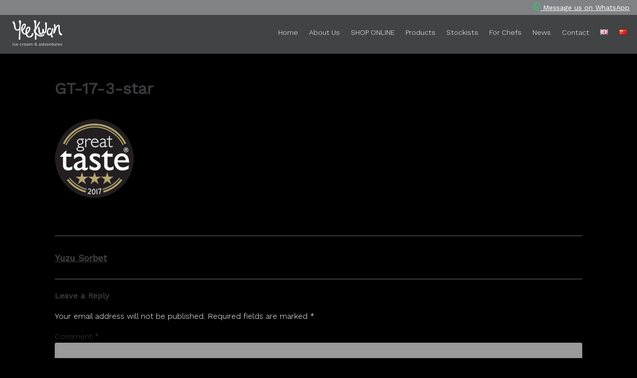

--- FILE ---
content_type: text/html; charset=UTF-8
request_url: https://yeekwan.com/?attachment_id=1385
body_size: 14975
content:
<!DOCTYPE html>
<html lang="en-GB">
<head>
<meta charset="UTF-8">
<meta name="viewport" content="width=device-width, initial-scale=1">
<link rel="profile" href="http://gmpg.org/xfn/11">
<script type="text/javascript" src="//cdnjs.cloudflare.com/ajax/libs/jquery/2.1.3/jquery.min.js"></script>
<script type="text/javascript" src="https://ajax.microsoft.com/ajax/jQuery/jquery-1.4.2.min.js"></script>
<script type="text/javascript" src="/wp-content/themes/yee-kwan-theme/js/animate.js"></script>
<script type="text/javascript" src="//cdnjs.cloudflare.com/ajax/libs/ScrollMagic/2.0.5/ScrollMagic.min.js"></script>

<script type="text/javascript" src="/wp-content/themes/yee-kwan-theme/js/velocity.min.js"></script>
<script type="text/javascript" src="/wp-content/themes/yee-kwan-theme/js/ScrollMagic.js"></script>
<script type="text/javascript" src="/wp-content/themes/yee-kwan-theme/js/animation.velocity.js"></script>
<script type="text/javascript" src="/wp-content/themes/yee-kwan-theme/js/debug.addIndicators.js"></script>

<script type="text/javascript" src="/wp-content/themes/yee-kwan-theme/js/TweenMax.min.js"></script>
<script type="text/javascript" src="/wp-content/themes/yee-kwan-theme/js/animation.gsap.js"></script>
<script type="text/javascript" src="/wp-content/themes/yee-kwan-theme/js/highlight.pack.js"></script>
<script type="text/javascript" src="/wp-content/themes/yee-kwan-theme/js/jquery.min.js"></script>
<script type="text/javascript" src="/wp-content/themes/yee-kwan-theme/js/modernizr.custom.min.js"></script>

<script src="/wp-content/themes/yee-kwan-theme/js/smooth-scroll.js"></script>

<script src="http://www.w3schools.com/lib/w3data.js"></script> 
	
<script id="mcjs">!function(c,h,i,m,p){m=c.createElement(h),p=c.getElementsByTagName(h)[0],m.async=1,m.src=i,p.parentNode.insertBefore(m,p)}(document,"script","https://chimpstatic.com/mcjs-connected/js/users/9c09bc0417f68806c845d91a5/b9aa1fa5ade0773b36a94b62c.js");</script>

<script>
  (function(i,s,o,g,r,a,m){i['GoogleAnalyticsObject']=r;i[r]=i[r]||function(){
  (i[r].q=i[r].q||[]).push(arguments)},i[r].l=1*new Date();a=s.createElement(o),
  m=s.getElementsByTagName(o)[0];a.async=1;a.src=g;m.parentNode.insertBefore(a,m)
  })(window,document,'script','https://www.google-analytics.com/analytics.js','ga');

  ga('create', 'UA-93779732-1', 'auto');
  ga('send', 'pageview');

</script>

<style>@import url('https://fonts.googleapis.com/css?family=Work+Sans:300,400');</style> 

<link rel="shortcut icon" href="/wp-content/uploads/2017/10/yeefavicon.ico" type="image/x-icon">
 
<meta name="google-site-verification" content="OzeGzcH9v2-BlgPan4pthI9j1VYWxJbZlPWayAF3y6o" />

<meta name='robots' content='index, follow, max-image-preview:large, max-snippet:-1, max-video-preview:-1' />
	<style>img:is([sizes="auto" i], [sizes^="auto," i]) { contain-intrinsic-size: 3000px 1500px }</style>
	
	<!-- This site is optimized with the Yoast SEO plugin v24.0 - https://yoast.com/wordpress/plugins/seo/ -->
	<title>GT-17-3-star - Yee Kwan Ice Cream</title>
	<link rel="canonical" href="https://yeekwan.com/" />
	<meta property="og:locale" content="en_GB" />
	<meta property="og:type" content="article" />
	<meta property="og:title" content="GT-17-3-star - Yee Kwan Ice Cream" />
	<meta property="og:url" content="https://yeekwan.com/" />
	<meta property="og:site_name" content="Yee Kwan Ice Cream" />
	<meta property="og:image" content="https://yeekwan.com" />
	<meta property="og:image:width" content="160" />
	<meta property="og:image:height" content="160" />
	<meta property="og:image:type" content="image/png" />
	<meta name="twitter:card" content="summary_large_image" />
	<script type="application/ld+json" class="yoast-schema-graph">{"@context":"https://schema.org","@graph":[{"@type":"WebPage","@id":"https://yeekwan.com/","url":"https://yeekwan.com/","name":"GT-17-3-star - Yee Kwan Ice Cream","isPartOf":{"@id":"https://yeekwan.com/#website"},"primaryImageOfPage":{"@id":"https://yeekwan.com/#primaryimage"},"image":{"@id":"https://yeekwan.com/#primaryimage"},"thumbnailUrl":"https://yeekwan.com/wp-content/uploads/2017/10/GT-17-3-star-1.png","datePublished":"2017-10-16T14:05:12+00:00","dateModified":"2017-10-16T14:05:12+00:00","breadcrumb":{"@id":"https://yeekwan.com/#breadcrumb"},"inLanguage":"en-GB","potentialAction":[{"@type":"ReadAction","target":["https://yeekwan.com/"]}]},{"@type":"ImageObject","inLanguage":"en-GB","@id":"https://yeekwan.com/#primaryimage","url":"https://yeekwan.com/wp-content/uploads/2017/10/GT-17-3-star-1.png","contentUrl":"https://yeekwan.com/wp-content/uploads/2017/10/GT-17-3-star-1.png","width":160,"height":160},{"@type":"BreadcrumbList","@id":"https://yeekwan.com/#breadcrumb","itemListElement":[{"@type":"ListItem","position":1,"name":"Home","item":"https://yeekwan.com/"},{"@type":"ListItem","position":2,"name":"Yuzu Sorbet","item":"https://yeekwan.com/product/yuzu-sorbet/"},{"@type":"ListItem","position":3,"name":"GT-17-3-star"}]},{"@type":"WebSite","@id":"https://yeekwan.com/#website","url":"https://yeekwan.com/","name":"Yee Kwan Ice Cream","description":"Exciting and innovative ice cream flavours from around the world","potentialAction":[{"@type":"SearchAction","target":{"@type":"EntryPoint","urlTemplate":"https://yeekwan.com/?s={search_term_string}"},"query-input":{"@type":"PropertyValueSpecification","valueRequired":true,"valueName":"search_term_string"}}],"inLanguage":"en-GB"}]}</script>
	<!-- / Yoast SEO plugin. -->


<link rel="alternate" type="application/rss+xml" title="Yee Kwan Ice Cream &raquo; Feed" href="https://yeekwan.com/feed/" />
<link rel="alternate" type="application/rss+xml" title="Yee Kwan Ice Cream &raquo; Comments Feed" href="https://yeekwan.com/comments/feed/" />
<link rel="alternate" type="application/rss+xml" title="Yee Kwan Ice Cream &raquo; GT-17-3-star Comments Feed" href="https://yeekwan.com/?attachment_id=1385/feed/" />
<script type="text/javascript">
/* <![CDATA[ */
window._wpemojiSettings = {"baseUrl":"https:\/\/s.w.org\/images\/core\/emoji\/15.0.3\/72x72\/","ext":".png","svgUrl":"https:\/\/s.w.org\/images\/core\/emoji\/15.0.3\/svg\/","svgExt":".svg","source":{"concatemoji":"https:\/\/yeekwan.com\/wp-includes\/js\/wp-emoji-release.min.js?ver=6.7.4"}};
/*! This file is auto-generated */
!function(i,n){var o,s,e;function c(e){try{var t={supportTests:e,timestamp:(new Date).valueOf()};sessionStorage.setItem(o,JSON.stringify(t))}catch(e){}}function p(e,t,n){e.clearRect(0,0,e.canvas.width,e.canvas.height),e.fillText(t,0,0);var t=new Uint32Array(e.getImageData(0,0,e.canvas.width,e.canvas.height).data),r=(e.clearRect(0,0,e.canvas.width,e.canvas.height),e.fillText(n,0,0),new Uint32Array(e.getImageData(0,0,e.canvas.width,e.canvas.height).data));return t.every(function(e,t){return e===r[t]})}function u(e,t,n){switch(t){case"flag":return n(e,"\ud83c\udff3\ufe0f\u200d\u26a7\ufe0f","\ud83c\udff3\ufe0f\u200b\u26a7\ufe0f")?!1:!n(e,"\ud83c\uddfa\ud83c\uddf3","\ud83c\uddfa\u200b\ud83c\uddf3")&&!n(e,"\ud83c\udff4\udb40\udc67\udb40\udc62\udb40\udc65\udb40\udc6e\udb40\udc67\udb40\udc7f","\ud83c\udff4\u200b\udb40\udc67\u200b\udb40\udc62\u200b\udb40\udc65\u200b\udb40\udc6e\u200b\udb40\udc67\u200b\udb40\udc7f");case"emoji":return!n(e,"\ud83d\udc26\u200d\u2b1b","\ud83d\udc26\u200b\u2b1b")}return!1}function f(e,t,n){var r="undefined"!=typeof WorkerGlobalScope&&self instanceof WorkerGlobalScope?new OffscreenCanvas(300,150):i.createElement("canvas"),a=r.getContext("2d",{willReadFrequently:!0}),o=(a.textBaseline="top",a.font="600 32px Arial",{});return e.forEach(function(e){o[e]=t(a,e,n)}),o}function t(e){var t=i.createElement("script");t.src=e,t.defer=!0,i.head.appendChild(t)}"undefined"!=typeof Promise&&(o="wpEmojiSettingsSupports",s=["flag","emoji"],n.supports={everything:!0,everythingExceptFlag:!0},e=new Promise(function(e){i.addEventListener("DOMContentLoaded",e,{once:!0})}),new Promise(function(t){var n=function(){try{var e=JSON.parse(sessionStorage.getItem(o));if("object"==typeof e&&"number"==typeof e.timestamp&&(new Date).valueOf()<e.timestamp+604800&&"object"==typeof e.supportTests)return e.supportTests}catch(e){}return null}();if(!n){if("undefined"!=typeof Worker&&"undefined"!=typeof OffscreenCanvas&&"undefined"!=typeof URL&&URL.createObjectURL&&"undefined"!=typeof Blob)try{var e="postMessage("+f.toString()+"("+[JSON.stringify(s),u.toString(),p.toString()].join(",")+"));",r=new Blob([e],{type:"text/javascript"}),a=new Worker(URL.createObjectURL(r),{name:"wpTestEmojiSupports"});return void(a.onmessage=function(e){c(n=e.data),a.terminate(),t(n)})}catch(e){}c(n=f(s,u,p))}t(n)}).then(function(e){for(var t in e)n.supports[t]=e[t],n.supports.everything=n.supports.everything&&n.supports[t],"flag"!==t&&(n.supports.everythingExceptFlag=n.supports.everythingExceptFlag&&n.supports[t]);n.supports.everythingExceptFlag=n.supports.everythingExceptFlag&&!n.supports.flag,n.DOMReady=!1,n.readyCallback=function(){n.DOMReady=!0}}).then(function(){return e}).then(function(){var e;n.supports.everything||(n.readyCallback(),(e=n.source||{}).concatemoji?t(e.concatemoji):e.wpemoji&&e.twemoji&&(t(e.twemoji),t(e.wpemoji)))}))}((window,document),window._wpemojiSettings);
/* ]]> */
</script>
<link rel='stylesheet' id='sgr-css' href='https://yeekwan.com/wp-content/plugins/simple-google-recaptcha/sgr.css?ver=1669651500' type='text/css' media='all' />
<style id='wp-emoji-styles-inline-css' type='text/css'>

	img.wp-smiley, img.emoji {
		display: inline !important;
		border: none !important;
		box-shadow: none !important;
		height: 1em !important;
		width: 1em !important;
		margin: 0 0.07em !important;
		vertical-align: -0.1em !important;
		background: none !important;
		padding: 0 !important;
	}
</style>
<link rel='stylesheet' id='wp-block-library-css' href='https://yeekwan.com/wp-includes/css/dist/block-library/style.min.css?ver=6.7.4' type='text/css' media='all' />
<style id='classic-theme-styles-inline-css' type='text/css'>
/*! This file is auto-generated */
.wp-block-button__link{color:#fff;background-color:#32373c;border-radius:9999px;box-shadow:none;text-decoration:none;padding:calc(.667em + 2px) calc(1.333em + 2px);font-size:1.125em}.wp-block-file__button{background:#32373c;color:#fff;text-decoration:none}
</style>
<style id='global-styles-inline-css' type='text/css'>
:root{--wp--preset--aspect-ratio--square: 1;--wp--preset--aspect-ratio--4-3: 4/3;--wp--preset--aspect-ratio--3-4: 3/4;--wp--preset--aspect-ratio--3-2: 3/2;--wp--preset--aspect-ratio--2-3: 2/3;--wp--preset--aspect-ratio--16-9: 16/9;--wp--preset--aspect-ratio--9-16: 9/16;--wp--preset--color--black: #000000;--wp--preset--color--cyan-bluish-gray: #abb8c3;--wp--preset--color--white: #ffffff;--wp--preset--color--pale-pink: #f78da7;--wp--preset--color--vivid-red: #cf2e2e;--wp--preset--color--luminous-vivid-orange: #ff6900;--wp--preset--color--luminous-vivid-amber: #fcb900;--wp--preset--color--light-green-cyan: #7bdcb5;--wp--preset--color--vivid-green-cyan: #00d084;--wp--preset--color--pale-cyan-blue: #8ed1fc;--wp--preset--color--vivid-cyan-blue: #0693e3;--wp--preset--color--vivid-purple: #9b51e0;--wp--preset--gradient--vivid-cyan-blue-to-vivid-purple: linear-gradient(135deg,rgba(6,147,227,1) 0%,rgb(155,81,224) 100%);--wp--preset--gradient--light-green-cyan-to-vivid-green-cyan: linear-gradient(135deg,rgb(122,220,180) 0%,rgb(0,208,130) 100%);--wp--preset--gradient--luminous-vivid-amber-to-luminous-vivid-orange: linear-gradient(135deg,rgba(252,185,0,1) 0%,rgba(255,105,0,1) 100%);--wp--preset--gradient--luminous-vivid-orange-to-vivid-red: linear-gradient(135deg,rgba(255,105,0,1) 0%,rgb(207,46,46) 100%);--wp--preset--gradient--very-light-gray-to-cyan-bluish-gray: linear-gradient(135deg,rgb(238,238,238) 0%,rgb(169,184,195) 100%);--wp--preset--gradient--cool-to-warm-spectrum: linear-gradient(135deg,rgb(74,234,220) 0%,rgb(151,120,209) 20%,rgb(207,42,186) 40%,rgb(238,44,130) 60%,rgb(251,105,98) 80%,rgb(254,248,76) 100%);--wp--preset--gradient--blush-light-purple: linear-gradient(135deg,rgb(255,206,236) 0%,rgb(152,150,240) 100%);--wp--preset--gradient--blush-bordeaux: linear-gradient(135deg,rgb(254,205,165) 0%,rgb(254,45,45) 50%,rgb(107,0,62) 100%);--wp--preset--gradient--luminous-dusk: linear-gradient(135deg,rgb(255,203,112) 0%,rgb(199,81,192) 50%,rgb(65,88,208) 100%);--wp--preset--gradient--pale-ocean: linear-gradient(135deg,rgb(255,245,203) 0%,rgb(182,227,212) 50%,rgb(51,167,181) 100%);--wp--preset--gradient--electric-grass: linear-gradient(135deg,rgb(202,248,128) 0%,rgb(113,206,126) 100%);--wp--preset--gradient--midnight: linear-gradient(135deg,rgb(2,3,129) 0%,rgb(40,116,252) 100%);--wp--preset--font-size--small: 13px;--wp--preset--font-size--medium: 20px;--wp--preset--font-size--large: 36px;--wp--preset--font-size--x-large: 42px;--wp--preset--font-family--inter: "Inter", sans-serif;--wp--preset--font-family--cardo: Cardo;--wp--preset--spacing--20: 0.44rem;--wp--preset--spacing--30: 0.67rem;--wp--preset--spacing--40: 1rem;--wp--preset--spacing--50: 1.5rem;--wp--preset--spacing--60: 2.25rem;--wp--preset--spacing--70: 3.38rem;--wp--preset--spacing--80: 5.06rem;--wp--preset--shadow--natural: 6px 6px 9px rgba(0, 0, 0, 0.2);--wp--preset--shadow--deep: 12px 12px 50px rgba(0, 0, 0, 0.4);--wp--preset--shadow--sharp: 6px 6px 0px rgba(0, 0, 0, 0.2);--wp--preset--shadow--outlined: 6px 6px 0px -3px rgba(255, 255, 255, 1), 6px 6px rgba(0, 0, 0, 1);--wp--preset--shadow--crisp: 6px 6px 0px rgba(0, 0, 0, 1);}:where(.is-layout-flex){gap: 0.5em;}:where(.is-layout-grid){gap: 0.5em;}body .is-layout-flex{display: flex;}.is-layout-flex{flex-wrap: wrap;align-items: center;}.is-layout-flex > :is(*, div){margin: 0;}body .is-layout-grid{display: grid;}.is-layout-grid > :is(*, div){margin: 0;}:where(.wp-block-columns.is-layout-flex){gap: 2em;}:where(.wp-block-columns.is-layout-grid){gap: 2em;}:where(.wp-block-post-template.is-layout-flex){gap: 1.25em;}:where(.wp-block-post-template.is-layout-grid){gap: 1.25em;}.has-black-color{color: var(--wp--preset--color--black) !important;}.has-cyan-bluish-gray-color{color: var(--wp--preset--color--cyan-bluish-gray) !important;}.has-white-color{color: var(--wp--preset--color--white) !important;}.has-pale-pink-color{color: var(--wp--preset--color--pale-pink) !important;}.has-vivid-red-color{color: var(--wp--preset--color--vivid-red) !important;}.has-luminous-vivid-orange-color{color: var(--wp--preset--color--luminous-vivid-orange) !important;}.has-luminous-vivid-amber-color{color: var(--wp--preset--color--luminous-vivid-amber) !important;}.has-light-green-cyan-color{color: var(--wp--preset--color--light-green-cyan) !important;}.has-vivid-green-cyan-color{color: var(--wp--preset--color--vivid-green-cyan) !important;}.has-pale-cyan-blue-color{color: var(--wp--preset--color--pale-cyan-blue) !important;}.has-vivid-cyan-blue-color{color: var(--wp--preset--color--vivid-cyan-blue) !important;}.has-vivid-purple-color{color: var(--wp--preset--color--vivid-purple) !important;}.has-black-background-color{background-color: var(--wp--preset--color--black) !important;}.has-cyan-bluish-gray-background-color{background-color: var(--wp--preset--color--cyan-bluish-gray) !important;}.has-white-background-color{background-color: var(--wp--preset--color--white) !important;}.has-pale-pink-background-color{background-color: var(--wp--preset--color--pale-pink) !important;}.has-vivid-red-background-color{background-color: var(--wp--preset--color--vivid-red) !important;}.has-luminous-vivid-orange-background-color{background-color: var(--wp--preset--color--luminous-vivid-orange) !important;}.has-luminous-vivid-amber-background-color{background-color: var(--wp--preset--color--luminous-vivid-amber) !important;}.has-light-green-cyan-background-color{background-color: var(--wp--preset--color--light-green-cyan) !important;}.has-vivid-green-cyan-background-color{background-color: var(--wp--preset--color--vivid-green-cyan) !important;}.has-pale-cyan-blue-background-color{background-color: var(--wp--preset--color--pale-cyan-blue) !important;}.has-vivid-cyan-blue-background-color{background-color: var(--wp--preset--color--vivid-cyan-blue) !important;}.has-vivid-purple-background-color{background-color: var(--wp--preset--color--vivid-purple) !important;}.has-black-border-color{border-color: var(--wp--preset--color--black) !important;}.has-cyan-bluish-gray-border-color{border-color: var(--wp--preset--color--cyan-bluish-gray) !important;}.has-white-border-color{border-color: var(--wp--preset--color--white) !important;}.has-pale-pink-border-color{border-color: var(--wp--preset--color--pale-pink) !important;}.has-vivid-red-border-color{border-color: var(--wp--preset--color--vivid-red) !important;}.has-luminous-vivid-orange-border-color{border-color: var(--wp--preset--color--luminous-vivid-orange) !important;}.has-luminous-vivid-amber-border-color{border-color: var(--wp--preset--color--luminous-vivid-amber) !important;}.has-light-green-cyan-border-color{border-color: var(--wp--preset--color--light-green-cyan) !important;}.has-vivid-green-cyan-border-color{border-color: var(--wp--preset--color--vivid-green-cyan) !important;}.has-pale-cyan-blue-border-color{border-color: var(--wp--preset--color--pale-cyan-blue) !important;}.has-vivid-cyan-blue-border-color{border-color: var(--wp--preset--color--vivid-cyan-blue) !important;}.has-vivid-purple-border-color{border-color: var(--wp--preset--color--vivid-purple) !important;}.has-vivid-cyan-blue-to-vivid-purple-gradient-background{background: var(--wp--preset--gradient--vivid-cyan-blue-to-vivid-purple) !important;}.has-light-green-cyan-to-vivid-green-cyan-gradient-background{background: var(--wp--preset--gradient--light-green-cyan-to-vivid-green-cyan) !important;}.has-luminous-vivid-amber-to-luminous-vivid-orange-gradient-background{background: var(--wp--preset--gradient--luminous-vivid-amber-to-luminous-vivid-orange) !important;}.has-luminous-vivid-orange-to-vivid-red-gradient-background{background: var(--wp--preset--gradient--luminous-vivid-orange-to-vivid-red) !important;}.has-very-light-gray-to-cyan-bluish-gray-gradient-background{background: var(--wp--preset--gradient--very-light-gray-to-cyan-bluish-gray) !important;}.has-cool-to-warm-spectrum-gradient-background{background: var(--wp--preset--gradient--cool-to-warm-spectrum) !important;}.has-blush-light-purple-gradient-background{background: var(--wp--preset--gradient--blush-light-purple) !important;}.has-blush-bordeaux-gradient-background{background: var(--wp--preset--gradient--blush-bordeaux) !important;}.has-luminous-dusk-gradient-background{background: var(--wp--preset--gradient--luminous-dusk) !important;}.has-pale-ocean-gradient-background{background: var(--wp--preset--gradient--pale-ocean) !important;}.has-electric-grass-gradient-background{background: var(--wp--preset--gradient--electric-grass) !important;}.has-midnight-gradient-background{background: var(--wp--preset--gradient--midnight) !important;}.has-small-font-size{font-size: var(--wp--preset--font-size--small) !important;}.has-medium-font-size{font-size: var(--wp--preset--font-size--medium) !important;}.has-large-font-size{font-size: var(--wp--preset--font-size--large) !important;}.has-x-large-font-size{font-size: var(--wp--preset--font-size--x-large) !important;}
:where(.wp-block-post-template.is-layout-flex){gap: 1.25em;}:where(.wp-block-post-template.is-layout-grid){gap: 1.25em;}
:where(.wp-block-columns.is-layout-flex){gap: 2em;}:where(.wp-block-columns.is-layout-grid){gap: 2em;}
:root :where(.wp-block-pullquote){font-size: 1.5em;line-height: 1.6;}
</style>
<link rel='stylesheet' id='apif-linearicons-css' href='https://yeekwan.com/wp-content/plugins/accesspress-instagram-feed-pro/css/linearicons.css?ver=6.7.4' type='text/css' media='all' />
<link rel='stylesheet' id='apsc-font-awesome-css' href='https://yeekwan.com/wp-content/plugins/accesspress-instagram-feed-pro/css/font-awesome.min.css?ver=3.0.8' type='text/css' media='all' />
<link rel='stylesheet' id='apif-frontend-css-css' href='https://yeekwan.com/wp-content/plugins/accesspress-instagram-feed-pro/css/frontend.css?ver=3.0.8' type='text/css' media='all' />
<link rel='stylesheet' id='animated-woostore-styles-css' href='https://yeekwan.com/wp-content/plugins/woo-shop-hover-effects/css/style.css?ver=6.7.4' type='text/css' media='all' />
<link rel='stylesheet' id='animate-css-css' href='https://yeekwan.com/wp-content/plugins/woo-shop-hover-effects/css/animate.min.css?ver=6.7.4' type='text/css' media='all' />
<link rel='stylesheet' id='woocommerce-layout-css' href='https://yeekwan.com/wp-content/plugins/woocommerce/assets/css/woocommerce-layout.css?ver=9.4.4' type='text/css' media='all' />
<link rel='stylesheet' id='woocommerce-smallscreen-css' href='https://yeekwan.com/wp-content/plugins/woocommerce/assets/css/woocommerce-smallscreen.css?ver=9.4.4' type='text/css' media='only screen and (max-width: 768px)' />
<link rel='stylesheet' id='woocommerce-general-css' href='https://yeekwan.com/wp-content/plugins/woocommerce/assets/css/woocommerce.css?ver=9.4.4' type='text/css' media='all' />
<style id='woocommerce-inline-inline-css' type='text/css'>
.woocommerce form .form-row .required { visibility: visible; }
</style>
<link rel='stylesheet' id='wmlp_lightbox_css-css' href='https://yeekwan.com/wp-content/plugins/wp-masonry-layout-pro/js/colorbox/colorbox.css?ver=6.7.4' type='text/css' media='all' />
<link rel='stylesheet' id='wmlp_client_style-css' href='https://yeekwan.com/wp-content/plugins/wp-masonry-layout-pro/css/wmlc_client.css?ver=6.7.4' type='text/css' media='all' />
<link rel='stylesheet' id='wmlp_icon_style-css' href='https://yeekwan.com/wp-content/plugins/wp-masonry-layout-pro/icons/style.css?ver=6.7.4' type='text/css' media='all' />
<link rel='stylesheet' id='yee-kwan-theme-style-css' href='https://yeekwan.com/wp-content/themes/yee-kwan-theme/style.css?ver=6.7.4' type='text/css' media='all' />
<script type="text/javascript" id="sgr-js-extra">
/* <![CDATA[ */
var sgr = {"sgr_site_key":"6LdX6qQZAAAAAAuwFV_ijhJqoWBbZoZ5_GY7rGNT"};
/* ]]> */
</script>
<script type="text/javascript" src="https://yeekwan.com/wp-content/plugins/simple-google-recaptcha/sgr.js?ver=1669651500" id="sgr-js"></script>
<script type="text/javascript" src="https://yeekwan.com/wp-includes/js/jquery/jquery.min.js?ver=3.7.1" id="jquery-core-js"></script>
<script type="text/javascript" src="https://yeekwan.com/wp-includes/js/jquery/jquery-migrate.min.js?ver=3.4.1" id="jquery-migrate-js"></script>
<script type="text/javascript" src="https://yeekwan.com/wp-content/plugins/accesspress-instagram-feed-pro/js/linearicons.js?ver=3.0.8" id="apif-lineariconjs-js"></script>
<script type="text/javascript" src="https://yeekwan.com/wp-content/plugins/wonderplugin-lightbox/engine/wonderpluginlightbox.js?ver=8.1C" id="wonderplugin-lightbox-script-js"></script>
<script type="text/javascript" id="animated-woostore-scripts-js-extra">
/* <![CDATA[ */
var options = {"delay":"300","title":"none","price":"none","thumb":"none","sale":"none","cart":"none"};
/* ]]> */
</script>
<script type="text/javascript" src="https://yeekwan.com/wp-content/plugins/woo-shop-hover-effects/js/script.js?ver=6.7.4" id="animated-woostore-scripts-js"></script>
<script type="text/javascript" src="https://yeekwan.com/wp-content/plugins/woocommerce/assets/js/jquery-blockui/jquery.blockUI.min.js?ver=2.7.0-wc.9.4.4" id="jquery-blockui-js" defer="defer" data-wp-strategy="defer"></script>
<script type="text/javascript" id="wc-add-to-cart-js-extra">
/* <![CDATA[ */
var wc_add_to_cart_params = {"ajax_url":"\/wp-admin\/admin-ajax.php","wc_ajax_url":"\/?wc-ajax=%%endpoint%%","i18n_view_cart":"View basket","cart_url":"https:\/\/yeekwan.com\/basket\/","is_cart":"","cart_redirect_after_add":"no"};
/* ]]> */
</script>
<script type="text/javascript" src="https://yeekwan.com/wp-content/plugins/woocommerce/assets/js/frontend/add-to-cart.min.js?ver=9.4.4" id="wc-add-to-cart-js" defer="defer" data-wp-strategy="defer"></script>
<script type="text/javascript" src="https://yeekwan.com/wp-content/plugins/woocommerce/assets/js/js-cookie/js.cookie.min.js?ver=2.1.4-wc.9.4.4" id="js-cookie-js" defer="defer" data-wp-strategy="defer"></script>
<script type="text/javascript" id="woocommerce-js-extra">
/* <![CDATA[ */
var woocommerce_params = {"ajax_url":"\/wp-admin\/admin-ajax.php","wc_ajax_url":"\/?wc-ajax=%%endpoint%%"};
/* ]]> */
</script>
<script type="text/javascript" src="https://yeekwan.com/wp-content/plugins/woocommerce/assets/js/frontend/woocommerce.min.js?ver=9.4.4" id="woocommerce-js" defer="defer" data-wp-strategy="defer"></script>
<script type="text/javascript" src="https://yeekwan.com/wp-content/plugins/wp-masonry-layout-pro/js/wmljs.js?ver=6.7.4" id="wmljs-js"></script>
<script type="text/javascript" src="https://yeekwan.com/wp-content/plugins/wp-masonry-layout-pro/js/jquery.infinitescroll.min.js?ver=6.7.4" id="wmlp_infinity_scroll-js"></script>
<script type="text/javascript" src="https://yeekwan.com/wp-content/plugins/wp-masonry-layout-pro/js/colorbox/jquery.colorbox-min.js?ver=6.7.4" id="wmlp_lightbox_js-js"></script>
<script type="text/javascript" src="https://yeekwan.com/wp-content/plugins/wp-masonry-layout-pro/js/jquery.lazyload.min.js?ver=6.7.4" id="wmlp_lazy_load_js-js"></script>
<link rel="https://api.w.org/" href="https://yeekwan.com/wp-json/" /><link rel="alternate" title="JSON" type="application/json" href="https://yeekwan.com/wp-json/wp/v2/media/1385" /><link rel="EditURI" type="application/rsd+xml" title="RSD" href="https://yeekwan.com/xmlrpc.php?rsd" />
<meta name="generator" content="WordPress 6.7.4" />
<meta name="generator" content="WooCommerce 9.4.4" />
<link rel='shortlink' href='https://yeekwan.com/?p=1385' />
<link rel="alternate" title="oEmbed (JSON)" type="application/json+oembed" href="https://yeekwan.com/wp-json/oembed/1.0/embed?url=https%3A%2F%2Fyeekwan.com%2F%3Fattachment_id%3D1385" />
<link rel="alternate" title="oEmbed (XML)" type="text/xml+oembed" href="https://yeekwan.com/wp-json/oembed/1.0/embed?url=https%3A%2F%2Fyeekwan.com%2F%3Fattachment_id%3D1385&#038;format=xml" />
	    	<style type="text/css">
				ul.products li {
    opacity: 0;
    position: relative;
    -webkit-animation: wcpfadeIn 900ms ease both;
    -webkit-animation-play-state: paused;
    -moz-animation: wcpfadeIn 900ms ease both;
    -moz-animation-play-state: paused;
    -o-animation: wcpfadeIn 900ms ease both;
    -o-animation-play-state: paused;
    animation: wcpfadeIn 900ms ease both;
    animation-play-state: paused;

    
    
    
    
    
    }	    	</style>
    	<link rel="alternate" href="https://yeekwan.com/?attachment_id=1385" hreflang="en" />
<link rel="alternate" href="https://yeekwan.com/?attachment_id=1394" hreflang="zh" />
	<noscript><style>.woocommerce-product-gallery{ opacity: 1 !important; }</style></noscript>
	
<!-- Meta Pixel Code -->
<script type='text/javascript'>
!function(f,b,e,v,n,t,s){if(f.fbq)return;n=f.fbq=function(){n.callMethod?
n.callMethod.apply(n,arguments):n.queue.push(arguments)};if(!f._fbq)f._fbq=n;
n.push=n;n.loaded=!0;n.version='2.0';n.queue=[];t=b.createElement(e);t.async=!0;
t.src=v;s=b.getElementsByTagName(e)[0];s.parentNode.insertBefore(t,s)}(window,
document,'script','https://connect.facebook.net/en_US/fbevents.js');
</script>
<!-- End Meta Pixel Code -->
<script type='text/javascript'>
  fbq('init', '215899872948026', {}, {
    "agent": "wordpress-6.7.4-3.0.8"
});
  </script><script type='text/javascript'>
  fbq('track', 'PageView', []);
  </script>
<!-- Meta Pixel Code -->
<noscript>
<img height="1" width="1" style="display:none" alt="fbpx"
src="https://www.facebook.com/tr?id=215899872948026&ev=PageView&noscript=1" />
</noscript>
<!-- End Meta Pixel Code -->
<style type="text/css" id="custom-background-css">
body.custom-background { background-color: #000000; }
</style>
	<style class='wp-fonts-local' type='text/css'>
@font-face{font-family:Inter;font-style:normal;font-weight:300 900;font-display:fallback;src:url('https://yeekwan.com/wp-content/plugins/woocommerce/assets/fonts/Inter-VariableFont_slnt,wght.woff2') format('woff2');font-stretch:normal;}
@font-face{font-family:Cardo;font-style:normal;font-weight:400;font-display:fallback;src:url('https://yeekwan.com/wp-content/plugins/woocommerce/assets/fonts/cardo_normal_400.woff2') format('woff2');}
</style>
</head>

<body class="attachment attachment-template-default single single-attachment postid-1385 attachmentid-1385 attachment-png custom-background theme-yee-kwan-theme woocommerce-no-js group-blog">
	<div class="header-area full">
		<div class="main-page">
			<a class="skip-link screen-reader-text" href="#content">Skip to content</a>
		
			<header id="masthead" class="site-header inner" role="banner">
				<div class="above-header">
		
		
		<div class="socials">	
			
			<a href="https://wa.me/7971492671" target="_blank"><svg version="1.1" id="Layer_1" xmlns="http://www.w3.org/2000/svg" xmlns:xlink="http://www.w3.org/1999/xlink" x="0px" y="0px" viewbox="0 0 448 458" style="enable-background:new 0 0 448 458; width:15px; height:15px;" xml:space="preserve"><style type="text/css">.st0{fill:#25D366;}</style><path class="st0" d="M380.9,70.1C339,28.1,283.2,5,223.9,5c-122.4,0-222,99.6-222,222c0,39.1,10.2,77.3,29.6,111L0,453l117.7-30.9
	c32.4,17.7,68.9,27,106.1,27h0.1c122.3,0,224.1-99.6,224.1-222C448,167.8,422.8,112.1,380.9,70.1z M223.9,411.7
	c-33.2,0-65.7-8.9-94-25.7l-6.7-4l-69.8,18.3L72,332.2l-4.4-7c-18.5-29.4-28.2-63.3-28.2-98.2c0-101.7,82.8-184.5,184.6-184.5
	c49.3,0,95.6,19.2,130.4,54.1s56.2,81.2,56.1,130.5C410.5,328.9,325.6,411.7,223.9,411.7z M325.1,273.5c-5.5-2.8-32.8-16.2-37.9-18
	c-5.1-1.9-8.8-2.8-12.5,2.8c-3.7,5.6-14.3,18-17.6,21.8c-3.2,3.7-6.5,4.2-12,1.4c-32.6-16.3-54-29.1-75.5-66
	c-5.7-9.8,5.7-9.1,16.3-30.3c1.8-3.7,0.9-6.9-0.5-9.7s-12.5-30.1-17.1-41.2c-4.5-10.8-9.1-9.3-12.5-9.5c-3.2-0.2-6.9-0.2-10.6-0.2
	c-3.7,0-9.7,1.4-14.8,6.9c-5.1,5.6-19.4,19-19.4,46.3s19.9,53.7,22.6,57.4c2.8,3.7,39.1,59.7,94.8,83.8c35.2,15.2,49,16.5,66.6,13.9
	c10.7-1.6,32.8-13.4,37.4-26.4s4.6-24.1,3.2-26.4C334.3,277.6,330.6,276.2,325.1,273.5z"/>
</svg> <span>Message us on WhatsApp</span></a>		
			
			<!--<a href="#" target="_blank"><svg version="1.1" id="facebook" xmlns="http://www.w3.org/2000/svg" xmlns:xlink="http://www.w3.org/1999/xlink" x="0px" y="0px" viewBox="0 0 27 27" style="enable-background:new 0 0 27 27; width:27px; height:27px;" xml:space="preserve"><path d="M13.5,0.5c-7.2,0-13,5.8-13,13s5.8,13,13,13s13-5.8,13-13S20.7,0.5,13.5,0.5z M16.7,13.5h-2.1v7h-3.1v-7H10
	v-2.4h1.6V9.6c0-2,0.9-3.1,3.4-3.1H17v2.4h-1.3c-1,0-1,0.3-1,1l0,1.2H17L16.7,13.5z"/></svg></a>
			
			<a href="#" target="_blank"><svg version="1.1" id="instagram" xmlns="http://www.w3.org/2000/svg" xmlns:xlink="http://www.w3.org/1999/xlink" x="0px" y="0px"
	 viewBox="0 0 27 27" style="enable-background:new 0 0 27 27; width:27px; height:27px;" xml:space="preserve"><g><path class="st0" d="M19,9.4c-0.1-0.3-0.3-0.6-0.5-0.8C18.2,8.3,18,8.2,17.6,8c-0.2-0.1-0.6-0.2-1.3-0.2c-0.7,0-1,0-2.8,0
		c-0.2,0-0.4,0-0.6,0v0c-1.3,0-1.6,0-2.2,0C10,7.8,9.6,7.9,9.4,8C9,8.2,8.8,8.3,8.6,8.6S8.2,9,8,9.4C7.9,9.6,7.8,10,7.8,10.7
		c0,0.7,0,1,0,2.8c0,1.9,0,2.1,0,2.8c0,0.7,0.1,1.1,0.2,1.3c0.1,0.3,0.3,0.6,0.5,0.8S9,18.8,9.4,19c0.2,0.1,0.6,0.2,1.3,0.2
		c0.7,0,1,0,2.8,0c1.9,0,2.1,0,2.8,0c0.7,0,1.1-0.1,1.3-0.2c0.3-0.1,0.6-0.3,0.8-0.5c0.2-0.2,0.4-0.5,0.5-0.8
		c0.1-0.2,0.2-0.6,0.2-1.3c0-0.7,0-1,0-2.8c0-1.9,0-2.1,0-2.8C19.2,10,19.1,9.6,19,9.4z M13.5,17.1c-2,0-3.6-1.6-3.6-3.6
		c0-2,1.6-3.6,3.6-3.6s3.6,1.6,3.6,3.6C17.1,15.5,15.5,17.1,13.5,17.1z M17.2,10.6c-0.5,0-0.8-0.4-0.8-0.8c0-0.5,0.4-0.8,0.8-0.8v0
		c0.5,0,0.8,0.4,0.8,0.8C18.1,10.2,17.7,10.6,17.2,10.6z"/><path class="st0" d="M13.5,11.2c-1.3,0-2.3,1-2.3,2.3c0,1.3,1,2.3,2.3,2.3c1.3,0,2.3-1,2.3-2.3C15.8,12.2,14.8,11.2,13.5,11.2z"/><path class="st0" d="M13.5,0.5c-7.2,0-13,5.8-13,13s5.8,13,13,13s13-5.8,13-13S20.7,0.5,13.5,0.5z M20.5,16.4
		c0,0.7-0.2,1.3-0.3,1.7c-0.2,0.5-0.4,0.9-0.8,1.2c-0.4,0.4-0.8,0.6-1.2,0.8c-0.4,0.2-1,0.3-1.7,0.3c-0.7,0-1,0-2.9,0
		c-1.9,0-2.1,0-2.9,0c-0.7,0-1.3-0.2-1.7-0.3c-0.5-0.2-0.9-0.4-1.2-0.8c-0.4-0.4-0.6-0.8-0.8-1.2c-0.2-0.4-0.3-1-0.3-1.7
		c0-0.7,0-1,0-2.9s0-2.1,0-2.9c0-0.7,0.2-1.3,0.3-1.7C7,8.5,7.3,8.1,7.7,7.7C8.1,7.3,8.5,7,8.9,6.9c0.4-0.2,1-0.3,1.7-0.3
		c0.7,0,1,0,2.9,0c1.9,0,2.1,0,2.9,0c0.7,0,1.3,0.2,1.7,0.3c0.5,0.2,0.9,0.4,1.2,0.8c0.4,0.4,0.6,0.8,0.8,1.2c0.2,0.4,0.3,1,0.3,1.7
		c0,0.7,0,1,0,2.9S20.5,15.6,20.5,16.4z"/></g></svg></a>
			
			<a href="#" target="_blank"><svg version="1.1" id="linkedin" xmlns="http://www.w3.org/2000/svg" xmlns:xlink="http://www.w3.org/1999/xlink" x="0px" y="0px"
	 viewBox="0 0 27 27" style="enable-background:new 0 0 27 27; width:27px; height:27px;" xml:space="preserve"><path d="M13.5,0.5c-7.2,0-13,5.8-13,13s5.8,13,13,13s13-5.8,13-13S20.7,0.5,13.5,0.5z M9.7,20h-3v-8.8h3V20z M8.2,10
	L8.2,10c-1,0-1.7-0.7-1.7-1.5C6.5,7.7,7.2,7,8.2,7c1,0,1.7,0.7,1.7,1.5C9.9,9.4,9.2,10,8.2,10z M20.5,20h-3v-4.7c0-1.2-0.4-2-1.5-2
	c-0.8,0-1.3,0.5-1.5,1.1c-0.1,0.2-0.1,0.4-0.1,0.7V20h-3c0,0,0-7.9,0-8.8h3v1.2c0.4-0.6,1.1-1.4,2.7-1.4c2,0,3.5,1.3,3.5,3.9
	L20.5,20z"/></svg></a>	-->	
			
		</div>
		
	</div>
					
					
				<div class="site-branding">
					<a class="home-link" href="https://yeekwan.com/" title="Yee Kwan Ice Cream" rel="home">
        <!-- <h1 class="site-title">Yee Kwan Ice Cream</h1>
          <h2 class="site-description">Exciting and innovative ice cream flavours from around the world</h2> -->
<!--your logo line --><h1 class="site-title"><img src="/wp-content/uploads/2017/05/yee_kwan_ice_creamlogo.png" alt="Yee Kwan"></img></h1><!-- end of your logo line -->
          </a>
      </div><!--.site-branding-->
		
				<nav id="site-navigation" class="main-navigation" role="navigation">
					<button class="menu-toggle" aria-controls="primary-menu" aria-expanded="false">Menu</button>
					<div class="menu-main-container"><ul id="primary-menu" class="menu"><li id="menu-item-11" class="menu-item menu-item-type-post_type menu-item-object-page menu-item-home menu-item-11"><a href="https://yeekwan.com/">Home</a></li>
<li id="menu-item-12" class="menu-item menu-item-type-post_type menu-item-object-page menu-item-12"><a href="https://yeekwan.com/about-us/">About Us</a></li>
<li id="menu-item-2237" class="menu-item menu-item-type-custom menu-item-object-custom menu-item-2237"><a href="http://shop.yeekwan.com">SHOP ONLINE</a></li>
<li id="menu-item-1727" class="menu-item menu-item-type-custom menu-item-object-custom menu-item-has-children menu-item-1727"><a>Products</a>
<ul class="sub-menu">
	<li id="menu-item-1729" class="menu-item menu-item-type-post_type menu-item-object-page menu-item-1729"><a href="https://yeekwan.com/ice-cream/">Ice Cream</a></li>
	<li id="menu-item-1728" class="menu-item menu-item-type-post_type menu-item-object-page menu-item-1728"><a href="https://yeekwan.com/sorbets/">Sorbets</a></li>
	<li id="menu-item-1755" class="menu-item menu-item-type-post_type menu-item-object-page menu-item-1755"><a href="https://yeekwan.com/vegan-ice-cream/">Vegan</a></li>
	<li id="menu-item-2431" class="menu-item menu-item-type-post_type menu-item-object-page menu-item-2431"><a href="https://yeekwan.com/corporate-gifting/">Corporate Gifting</a></li>
</ul>
</li>
<li id="menu-item-29" class="menu-item menu-item-type-post_type menu-item-object-page menu-item-29"><a href="https://yeekwan.com/where-to-buy/">Stockists</a></li>
<li id="menu-item-2370" class="menu-item menu-item-type-post_type menu-item-object-page menu-item-2370"><a href="https://yeekwan.com/for-chefs/">For Chefs</a></li>
<li id="menu-item-1758" class="menu-item menu-item-type-custom menu-item-object-custom menu-item-has-children menu-item-1758"><a>News</a>
<ul class="sub-menu">
	<li id="menu-item-28" class="menu-item menu-item-type-post_type menu-item-object-page menu-item-28"><a href="https://yeekwan.com/blog/">Blog</a></li>
	<li id="menu-item-1771" class="menu-item menu-item-type-post_type menu-item-object-page menu-item-1771"><a href="https://yeekwan.com/press/">Press</a></li>
	<li id="menu-item-1849" class="menu-item menu-item-type-post_type menu-item-object-page menu-item-1849"><a href="https://yeekwan.com/social-responsibility/">Social Responsibility</a></li>
</ul>
</li>
<li id="menu-item-27" class="menu-item menu-item-type-post_type menu-item-object-page menu-item-27"><a href="https://yeekwan.com/contact/">Contact</a></li>
<li id="menu-item-1403-en" class="lang-item lang-item-7 lang-item-en lang-item-first current-lang menu-item menu-item-type-custom menu-item-object-custom menu-item-1403-en"><a href="https://yeekwan.com/?attachment_id=1385" hreflang="en-GB" lang="en-GB"><img src="[data-uri]" title="English" alt="English" /></a></li>
<li id="menu-item-1403-zh" class="lang-item lang-item-10 lang-item-zh menu-item menu-item-type-custom menu-item-object-custom menu-item-1403-zh"><a href="https://yeekwan.com/?attachment_id=1394" hreflang="zh-CN" lang="zh-CN"><img src="[data-uri]" title="中文 (中国)" alt="中文 (中国)" /></a></li>
</ul></div>				</nav><!-- #site-navigation -->
			</header><!-- #masthead -->
		</div>
	</div>


	

	<div class="main-content-area full">
		<div class="main-page">
			<div id="content" class="site-content inner">

	<div id="primarysingle" class="content-area">
		<main id="main" class="site-main" role="main">
			<div class="postthumb">
		
 </div>
 <div class="postcontent">


<article id="post-1385" class="post-1385 attachment type-attachment status-inherit hentry">
	<header class="entry-header">
		<h1 class="entry-title">GT-17-3-star</h1>	</header><!-- .entry-header -->

	<div class="entry-content">
              
		
<p class="attachment"><a href='https://yeekwan.com/wp-content/uploads/2017/10/GT-17-3-star-1.png'><img decoding="async" width="160" height="160" src="https://yeekwan.com/wp-content/uploads/2017/10/GT-17-3-star-1.png" class="attachment-medium size-medium" alt="" srcset="https://yeekwan.com/wp-content/uploads/2017/10/GT-17-3-star-1.png 160w, https://yeekwan.com/wp-content/uploads/2017/10/GT-17-3-star-1-150x150.png 150w" sizes="(max-width: 160px) 100vw, 160px" /></a></p>
	</div><!-- .entry-content -->

	<footer class="entry-footer">
			</footer><!-- .entry-footer -->
</article><!-- #post-## -->

	<nav class="navigation post-navigation" aria-label="Posts">
		<h2 class="screen-reader-text">Post navigation</h2>
		<div class="nav-links"><div class="nav-previous"><a href="https://yeekwan.com/product/yuzu-sorbet/" rel="prev">Yuzu Sorbet</a></div></div>
	</nav>
<div id="comments" class="comments-area">

		<div id="respond" class="comment-respond">
		<h3 id="reply-title" class="comment-reply-title">Leave a Reply <small><a rel="nofollow" id="cancel-comment-reply-link" href="/?attachment_id=1385#respond" style="display:none;">Cancel reply</a></small></h3><form action="https://yeekwan.com/wp-comments-post.php" method="post" id="commentform" class="comment-form" novalidate><p class="comment-notes"><span id="email-notes">Your email address will not be published.</span> <span class="required-field-message">Required fields are marked <span class="required">*</span></span></p><p class="comment-form-comment"><label for="comment">Comment <span class="required">*</span></label> <textarea id="comment" name="comment" cols="45" rows="8" maxlength="65525" required></textarea></p><p class="comment-form-author"><label for="author">Name <span class="required">*</span></label> <input id="author" name="author" type="text" value="" size="30" maxlength="245" autocomplete="name" required /></p>
<p class="comment-form-email"><label for="email">Email <span class="required">*</span></label> <input id="email" name="email" type="email" value="" size="30" maxlength="100" aria-describedby="email-notes" autocomplete="email" required /></p>
<p class="comment-form-url"><label for="url">Website</label> <input id="url" name="url" type="url" value="" size="30" maxlength="200" autocomplete="url" /></p>
<div class="sgr-main"></div><p class="form-submit"><input name="submit" type="submit" id="submit" class="submit" value="Post Comment" /> <input type='hidden' name='comment_post_ID' value='1385' id='comment_post_ID' />
<input type='hidden' name='comment_parent' id='comment_parent' value='0' />
</p></form>	</div><!-- #respond -->
	
</div><!-- #comments -->
 </div>
		</main><!-- #main -->
	</div><!-- #primary -->

    
			</div><!-- #content -->
		</div>
	</div>


	<div class="footer-area full">
		<div class="main-page">
			<footer id="colophon" class="site-footer inner" role="contentinfo">
				<div class="site-info">
					<div class="footercolumns">
						<div class="footerfour"> <img src="/wp-content/uploads/2017/02/yee_kwan_logo.png" alt="Yee Kwan Logo" style="width:110px;height:45px;"></div>
						<div class="footerfourtwo">
							<a href="https://twitter.com/YeeKwanIceCream"><img src="/wp-content/uploads/2019/06/twitter-1.png" alt="Twitter" style="width:40px;height:40px;"></a> <a href="https://www.facebook.com/YeeKwanIceCream/"><img src="/wp-content/uploads/2019/06/facebook.png" alt="Facebook" style="width:40px;height:40px;"></a> <a href="https://www.instagram.com/yeekwan_icecream/"><img src="/wp-content/uploads/2019/06/instagram.png" alt="Instagram" style="width:40px;height:40px;"></a> <a href="https://www.tiktok.com/@yeekwanicecream"><img src="/wp-content/uploads/2024/12/yee_tiktok.png" alt="TikTok" style="width:40px;height:40px;"></a>
						</div>
						<div class="footerfour">
							<a class="footerlink" href="/join-our-team/">Join Our Team</a>
							<a class="footerlink" href="/cookies/">Cookies Policy</a>
							<a class="footerlink" href="/privacy-policy/">Privacy Policy</a>
						</div>
						<div class="footerfour">
							<a class="footercredit" href="https://www.madebysymbol.co.uk/">Website by Symbol</a>
							<p class="footersmall">Copyright 2024 Yee Kwan Ltd. All rights reserved. Registered in England no. 6895821
								Registered Office: Unit 2 Devonshire Business Park, 90 Wellington Street, Sheffield S1 4HX</p>
						</div>
					</div>
				</div><!-- .site-info -->
			</footer><!-- #colophon -->
		
		
			<div class="apif-close-btn" style='display:none'>
   <a href="javascript:void(0);"><span class="lnr lnr-cross"></span></a>
</div>
<div class="apif-popup-controls" style='display:none'>
    <div class="prev apif-previous-button"> <!-- <img src="https://yeekwan.com/wp-content/plugins/accesspress-instagram-feed-pro/images/prev.png"> -->
         <a href="javascript:void(0);">
         <span class="lnr lnr-arrow-left"></span>
          <!-- <i class="fa fa-angle-left fa-4x"> </i>  -->
          </a> 
     </div> 
     <div class="next apif-next-button">
          <a href="javascript:void(0);"> 
          <span class="lnr lnr-arrow-right"></span>
          <!-- <i class="fa fa-angle-right fa-4x"> </i>  -->
          </a>
     </div>
</div>
<div class="apif-popup-main-wrap">
<div class='apif-accesspress-popup-overlay' style='display:none'></div>
<div class='apif-accesspress-popup'>
  <div class="apif-feeds-poup-lists">
    <div class="apif-img-popup">
      <a class="apif-example-link" style="background-image: url(https://yeekwan.com/wp-content/plugins/accesspress-instagram-feed-pro/images/popup-image.png);"></a>
    </div> 
    <div class='apif-popup-pvid' style='display:none;'>
      <video controls="" autoplay="" name="media" width="320" height="320">
          <source src="#" type="video/mp4">
          Your browser does not support the video tag.
      </video>
    </div>
    <div class='apif-popup-carousel-type' style='display:none;'>
       <div class="apif-loader-carousel">
            <img src='https://yeekwan.com/wp-content/plugins/accesspress-instagram-feed-pro/images/loading.gif' />
      </div>
      <ul class="apif-popup-carousel-sidecar"></ul>
    </div>
    <div class="apif-fig-wrap">
        <div class="apif-popup-pimg">
            <img src="https://yeekwan.com/wp-content/plugins/accesspress-instagram-feed-pro/images/round-prof.png" alt='instagram default popup image round'>
        </div>
        <div class="apif-popup-name"> <a href="#" target='_blank'><h4> My name here </h4></a></div>
        <span class="apif-popup-camera-icon"><a href='#' target='_blank'><i class="fa fa-camera"></i></a> </span>
         <span class="apif-popup-follow-me"><a href='#' target='_blank'>Follow Me</a> </span>
        <div class="apif-popup-disc-text">
           <div class="apif-caption-text" id="apif-scroll-style-4" style="display: none;">
              <p> It is a long established fact that a reader will be distracted by the readable content of a page when lookin </p>
            </div>


        </div>
        <div class="ap-insta-popup-likecomment">
            <div class="apif-section-wrap">
              <span class="apif-like-popup"> <i class="fa fa-heart"></i> <span class='apif-popup-like-count'>502k</span></span> 
              <span class="apif-comment-popup"> <i class="fa fa-comment"></i> <span class='apif-popup-comment-count'>100k</span></span> 
              <span class='apif-popup-posted-ago'>3 month ago </span>
            </div>
            <div class="apif-share-wrapper">          
             <div class="apif-share-wrap">
                  <span>Share</span>
                  <div class="apifeeds-social-icon-wrap">
                    <a rel="nofollow" class="apif-fb-share" title="Share on Facebook" target="_blank" href="#">
                      <i class="fa fa-facebook" aria-hidden="true"></i>
                    </a>
                    <a rel="nofollow" class="apif-tweet-share"title="Tweet on Twitter" target="_blank" href="#">
                      <i class="fa fa-twitter" aria-hidden="true"></i>
                    </a>
                    <a rel="nofollow" class="apif-gplus-share" title="Share on Google Plus" target="_blank" href="#">
                      <i class="fa fa-google-plus" aria-hidden="true"></i>
                    </a>
                    <a class="apif-pinterest-share" href="javascript:void((function()%7Bvar%20e=document.createElement('script');e.setAttribute('type','text/javascript');e.setAttribute('charset','UTF-8');e.setAttribute('src','http://assets.pinterest.com/js/pinmarklet.js?r='+Math.random()*99999999);document.body.appendChild(e)%7D)());">
                      <i class="fa fa-pinterest" aria-hidden="true"></i>
                      </a>
                </div>
             </div>
          </div>
        </div>
        <div class="ap-insta-popup-comment-lists">
          <div class="apif-loader-comment" style="display: none;">
            <img src='https://yeekwan.com/wp-content/plugins/accesspress-instagram-feed-pro/images/loading.gif' />
          </div>
          <div class="apif-comment-lists-wrapper" style="display: none;"></div>
    
        </div>
    </div>
   </div>
   <div class="apif-appended-section"></div>
</div>
</div><div id="wonderpluginlightbox_options" data-skinsfoldername="skins/default/"  data-jsfolder="https://yeekwan.com/wp-content/plugins/wonderplugin-lightbox/engine/" data-autoslide="false" data-slideinterval="5000" data-showtimer="true" data-timerposition="bottom" data-timerheight="2" data-timercolor="#dc572e" data-timeropacity="1" data-navarrowspos="inside" data-closepos="outside" data-enteranimation="" data-exitanimation="" data-showplaybutton="false" data-alwaysshownavarrows="false" data-bordersize="8" data-showtitleprefix="false" data-responsive="true" data-fullscreenmode="false" data-fullscreentextoutside="true" data-closeonoverlay="true" data-videohidecontrols="false" data-titlestyle="bottom" data-imagepercentage="75" data-enabletouchswipe="true" data-autoplay="true" data-html5player="true" data-overlaybgcolor="#000" data-overlayopacity="0.8" data-defaultvideovolume="1" data-bgcolor="#FFF" data-borderradius="0" data-thumbwidth="96" data-thumbheight="72" data-thumbtopmargin="12" data-thumbbottommargin="12" data-barheight="64" data-showtitle="true" data-titleprefix="%NUM / %TOTAL" data-titlebottomcss="color:#333; font-size:14px; font-family:Armata,sans-serif,Arial; overflow:hidden; text-align:left;" data-showdescription="true" data-descriptionbottomcss="color:#333; font-size:12px; font-family:Arial,Helvetica,sans-serif; overflow:hidden; text-align:left; margin:4px 0px 0px; padding: 0px;" data-titleinsidecss="color:#fff; font-size:16px; font-family:Arial,Helvetica,sans-serif; overflow:hidden; text-align:left;" data-descriptioninsidecss="color:#fff; font-size:12px; font-family:Arial,Helvetica,sans-serif; overflow:hidden; text-align:left; margin:4px 0px 0px; padding: 0px;" data-titleoutsidecss="color:#fff; font-size:18px; font-family:Arial,Helvetica,sans-serif; overflow:hidden; text-align:center; margin: 8px;" data-descriptionoutsidecss="color:#fff; font-size:14px; font-family:Arial,Helvetica,sans-serif; overflow:hidden; text-align:center; margin:8px; padding: 0px;" data-customcss="" data-customjavascript="" data-videobgcolor="#000" data-html5videoposter="" data-responsivebarheight="false" data-smallscreenheight="415" data-barheightonsmallheight="64" data-notkeepratioonsmallheight="false" data-showsocial="false" data-socialposition="position:absolute;top:100%;right:0;" data-socialpositionsmallscreen="position:absolute;top:100%;right:0;left:0;" data-socialdirection="horizontal" data-socialbuttonsize="32" data-socialbuttonfontsize="18" data-socialrotateeffect="true" data-showfacebook="true" data-showtwitter="true" data-showpinterest="true" data-bordertopmargin="48" data-shownavigation="true" data-navbgcolor="rgba(0,0,0,0.2)" data-shownavcontrol="true" data-hidenavdefault="false" data-hidenavigationonmobile="false" data-hidenavigationonipad="false" style="display:none;"></div>    <!-- Meta Pixel Event Code -->
    <script type='text/javascript'>
        document.addEventListener( 'wpcf7mailsent', function( event ) {
        if( "fb_pxl_code" in event.detail.apiResponse){
          eval(event.detail.apiResponse.fb_pxl_code);
        }
      }, false );
    </script>
    <!-- End Meta Pixel Event Code -->
    <div id='fb-pxl-ajax-code'></div>	<script type='text/javascript'>
		(function () {
			var c = document.body.className;
			c = c.replace(/woocommerce-no-js/, 'woocommerce-js');
			document.body.className = c;
		})();
	</script>
	<link rel='stylesheet' id='videopopup-css' href='https://yeekwan.com/wp-content/plugins/vimeoyoutubepopup/code/css/videopopup.css?ver=20120208' type='text/css' media='all' />
<link rel='stylesheet' id='wc-blocks-style-css' href='https://yeekwan.com/wp-content/plugins/woocommerce/assets/client/blocks/wc-blocks.css?ver=wc-9.4.4' type='text/css' media='all' />
<link rel='stylesheet' id='post-grid-blocks-styles-css' href='https://yeekwan.com/wp-content/plugins/post-grid/assets/block-css/block-styles.css?ver=6.7.4' type='text/css' media='all' />
<link rel='stylesheet' id='post-grid-custom-fonts-css' href='https://yeekwan.com/wp-content/plugins/post-grid/assets/block-css/custom-fonts.css?ver=6.7.4' type='text/css' media='all' />
<script type="text/javascript" src="https://yeekwan.com/wp-includes/js/imagesloaded.min.js?ver=5.0.0" id="imagesloaded-js" defer="defer" data-wp-strategy="defer"></script>
<script type="text/javascript" src="https://yeekwan.com/wp-includes/js/masonry.min.js?ver=4.2.2" id="masonry-js" defer="defer" data-wp-strategy="defer"></script>
<script type="text/javascript" src="https://yeekwan.com/wp-content/themes/yee-kwan-theme/js/navigation.js?ver=20151215" id="yee-kwan-theme-navigation-js"></script>
<script type="text/javascript" src="https://yeekwan.com/wp-content/themes/yee-kwan-theme/js/skip-link-focus-fix.js?ver=20151215" id="yee-kwan-theme-skip-link-focus-fix-js"></script>
<script type="text/javascript" src="https://yeekwan.com/wp-includes/js/comment-reply.min.js?ver=6.7.4" id="comment-reply-js" async="async" data-wp-strategy="async"></script>
<script type="text/javascript" src="https://yeekwan.com/wp-content/plugins/woocommerce/assets/js/sourcebuster/sourcebuster.min.js?ver=9.4.4" id="sourcebuster-js-js"></script>
<script type="text/javascript" id="wc-order-attribution-js-extra">
/* <![CDATA[ */
var wc_order_attribution = {"params":{"lifetime":1.0e-5,"session":30,"base64":false,"ajaxurl":"https:\/\/yeekwan.com\/wp-admin\/admin-ajax.php","prefix":"wc_order_attribution_","allowTracking":true},"fields":{"source_type":"current.typ","referrer":"current_add.rf","utm_campaign":"current.cmp","utm_source":"current.src","utm_medium":"current.mdm","utm_content":"current.cnt","utm_id":"current.id","utm_term":"current.trm","utm_source_platform":"current.plt","utm_creative_format":"current.fmt","utm_marketing_tactic":"current.tct","session_entry":"current_add.ep","session_start_time":"current_add.fd","session_pages":"session.pgs","session_count":"udata.vst","user_agent":"udata.uag"}};
/* ]]> */
</script>
<script type="text/javascript" src="https://yeekwan.com/wp-content/plugins/woocommerce/assets/js/frontend/order-attribution.min.js?ver=9.4.4" id="wc-order-attribution-js"></script>
<script type="text/javascript" src="https://yeekwan.com/wp-content/plugins/vimeoyoutubepopup/code/js/videopopup.js?ver=6.7.4" id="videopopup-js"></script>
<script type="text/javascript" src="https://www.recaptcha.net/recaptcha/api.js?hl=en_GB&amp;onload=sgr_2&amp;render=explicit&amp;ver=1768953425" id="sgr_recaptcha-js"></script>
		</div>
	</div>

</body>
</html>


--- FILE ---
content_type: text/html; charset=UTF-8
request_url: https://yeekwan.com/?attachment_id=1385
body_size: 54548
content:
<!DOCTYPE html>
<html lang="en-GB">
<head>
<meta charset="UTF-8">
<meta name="viewport" content="width=device-width, initial-scale=1">
<link rel="profile" href="http://gmpg.org/xfn/11">
<script type="text/javascript" src="//cdnjs.cloudflare.com/ajax/libs/jquery/2.1.3/jquery.min.js"></script>
<script type="text/javascript" src="https://ajax.microsoft.com/ajax/jQuery/jquery-1.4.2.min.js"></script>
<script type="text/javascript" src="/wp-content/themes/yee-kwan-theme/js/animate.js"></script>
<script type="text/javascript" src="//cdnjs.cloudflare.com/ajax/libs/ScrollMagic/2.0.5/ScrollMagic.min.js"></script>

<script type="text/javascript" src="/wp-content/themes/yee-kwan-theme/js/velocity.min.js"></script>
<script type="text/javascript" src="/wp-content/themes/yee-kwan-theme/js/ScrollMagic.js"></script>
<script type="text/javascript" src="/wp-content/themes/yee-kwan-theme/js/animation.velocity.js"></script>
<script type="text/javascript" src="/wp-content/themes/yee-kwan-theme/js/debug.addIndicators.js"></script>

<script type="text/javascript" src="/wp-content/themes/yee-kwan-theme/js/TweenMax.min.js"></script>
<script type="text/javascript" src="/wp-content/themes/yee-kwan-theme/js/animation.gsap.js"></script>
<script type="text/javascript" src="/wp-content/themes/yee-kwan-theme/js/highlight.pack.js"></script>
<script type="text/javascript" src="/wp-content/themes/yee-kwan-theme/js/jquery.min.js"></script>
<script type="text/javascript" src="/wp-content/themes/yee-kwan-theme/js/modernizr.custom.min.js"></script>

<script src="/wp-content/themes/yee-kwan-theme/js/smooth-scroll.js"></script>

<script src="http://www.w3schools.com/lib/w3data.js"></script> 
	
<script id="mcjs">!function(c,h,i,m,p){m=c.createElement(h),p=c.getElementsByTagName(h)[0],m.async=1,m.src=i,p.parentNode.insertBefore(m,p)}(document,"script","https://chimpstatic.com/mcjs-connected/js/users/9c09bc0417f68806c845d91a5/b9aa1fa5ade0773b36a94b62c.js");</script>

<script>
  (function(i,s,o,g,r,a,m){i['GoogleAnalyticsObject']=r;i[r]=i[r]||function(){
  (i[r].q=i[r].q||[]).push(arguments)},i[r].l=1*new Date();a=s.createElement(o),
  m=s.getElementsByTagName(o)[0];a.async=1;a.src=g;m.parentNode.insertBefore(a,m)
  })(window,document,'script','https://www.google-analytics.com/analytics.js','ga');

  ga('create', 'UA-93779732-1', 'auto');
  ga('send', 'pageview');

</script>

<style>@import url('https://fonts.googleapis.com/css?family=Work+Sans:300,400');</style> 

<link rel="shortcut icon" href="/wp-content/uploads/2017/10/yeefavicon.ico" type="image/x-icon">
 
<meta name="google-site-verification" content="OzeGzcH9v2-BlgPan4pthI9j1VYWxJbZlPWayAF3y6o" />

<meta name='robots' content='index, follow, max-image-preview:large, max-snippet:-1, max-video-preview:-1' />
	<style>img:is([sizes="auto" i], [sizes^="auto," i]) { contain-intrinsic-size: 3000px 1500px }</style>
	
	<!-- This site is optimized with the Yoast SEO plugin v24.0 - https://yoast.com/wordpress/plugins/seo/ -->
	<title>GT-17-3-star - Yee Kwan Ice Cream</title>
	<link rel="canonical" href="https://yeekwan.com/" />
	<meta property="og:locale" content="en_GB" />
	<meta property="og:type" content="article" />
	<meta property="og:title" content="GT-17-3-star - Yee Kwan Ice Cream" />
	<meta property="og:url" content="https://yeekwan.com/" />
	<meta property="og:site_name" content="Yee Kwan Ice Cream" />
	<meta property="og:image" content="https://yeekwan.com" />
	<meta property="og:image:width" content="160" />
	<meta property="og:image:height" content="160" />
	<meta property="og:image:type" content="image/png" />
	<meta name="twitter:card" content="summary_large_image" />
	<script type="application/ld+json" class="yoast-schema-graph">{"@context":"https://schema.org","@graph":[{"@type":"WebPage","@id":"https://yeekwan.com/","url":"https://yeekwan.com/","name":"GT-17-3-star - Yee Kwan Ice Cream","isPartOf":{"@id":"https://yeekwan.com/#website"},"primaryImageOfPage":{"@id":"https://yeekwan.com/#primaryimage"},"image":{"@id":"https://yeekwan.com/#primaryimage"},"thumbnailUrl":"https://yeekwan.com/wp-content/uploads/2017/10/GT-17-3-star-1.png","datePublished":"2017-10-16T14:05:12+00:00","dateModified":"2017-10-16T14:05:12+00:00","breadcrumb":{"@id":"https://yeekwan.com/#breadcrumb"},"inLanguage":"en-GB","potentialAction":[{"@type":"ReadAction","target":["https://yeekwan.com/"]}]},{"@type":"ImageObject","inLanguage":"en-GB","@id":"https://yeekwan.com/#primaryimage","url":"https://yeekwan.com/wp-content/uploads/2017/10/GT-17-3-star-1.png","contentUrl":"https://yeekwan.com/wp-content/uploads/2017/10/GT-17-3-star-1.png","width":160,"height":160},{"@type":"BreadcrumbList","@id":"https://yeekwan.com/#breadcrumb","itemListElement":[{"@type":"ListItem","position":1,"name":"Home","item":"https://yeekwan.com/"},{"@type":"ListItem","position":2,"name":"Yuzu Sorbet","item":"https://yeekwan.com/product/yuzu-sorbet/"},{"@type":"ListItem","position":3,"name":"GT-17-3-star"}]},{"@type":"WebSite","@id":"https://yeekwan.com/#website","url":"https://yeekwan.com/","name":"Yee Kwan Ice Cream","description":"Exciting and innovative ice cream flavours from around the world","potentialAction":[{"@type":"SearchAction","target":{"@type":"EntryPoint","urlTemplate":"https://yeekwan.com/?s={search_term_string}"},"query-input":{"@type":"PropertyValueSpecification","valueRequired":true,"valueName":"search_term_string"}}],"inLanguage":"en-GB"}]}</script>
	<!-- / Yoast SEO plugin. -->


<link rel="alternate" type="application/rss+xml" title="Yee Kwan Ice Cream &raquo; Feed" href="https://yeekwan.com/feed/" />
<link rel="alternate" type="application/rss+xml" title="Yee Kwan Ice Cream &raquo; Comments Feed" href="https://yeekwan.com/comments/feed/" />
<link rel="alternate" type="application/rss+xml" title="Yee Kwan Ice Cream &raquo; GT-17-3-star Comments Feed" href="https://yeekwan.com/?attachment_id=1385/feed/" />
<script type="text/javascript">
/* <![CDATA[ */
window._wpemojiSettings = {"baseUrl":"https:\/\/s.w.org\/images\/core\/emoji\/15.0.3\/72x72\/","ext":".png","svgUrl":"https:\/\/s.w.org\/images\/core\/emoji\/15.0.3\/svg\/","svgExt":".svg","source":{"concatemoji":"https:\/\/yeekwan.com\/wp-includes\/js\/wp-emoji-release.min.js?ver=6.7.4"}};
/*! This file is auto-generated */
!function(i,n){var o,s,e;function c(e){try{var t={supportTests:e,timestamp:(new Date).valueOf()};sessionStorage.setItem(o,JSON.stringify(t))}catch(e){}}function p(e,t,n){e.clearRect(0,0,e.canvas.width,e.canvas.height),e.fillText(t,0,0);var t=new Uint32Array(e.getImageData(0,0,e.canvas.width,e.canvas.height).data),r=(e.clearRect(0,0,e.canvas.width,e.canvas.height),e.fillText(n,0,0),new Uint32Array(e.getImageData(0,0,e.canvas.width,e.canvas.height).data));return t.every(function(e,t){return e===r[t]})}function u(e,t,n){switch(t){case"flag":return n(e,"\ud83c\udff3\ufe0f\u200d\u26a7\ufe0f","\ud83c\udff3\ufe0f\u200b\u26a7\ufe0f")?!1:!n(e,"\ud83c\uddfa\ud83c\uddf3","\ud83c\uddfa\u200b\ud83c\uddf3")&&!n(e,"\ud83c\udff4\udb40\udc67\udb40\udc62\udb40\udc65\udb40\udc6e\udb40\udc67\udb40\udc7f","\ud83c\udff4\u200b\udb40\udc67\u200b\udb40\udc62\u200b\udb40\udc65\u200b\udb40\udc6e\u200b\udb40\udc67\u200b\udb40\udc7f");case"emoji":return!n(e,"\ud83d\udc26\u200d\u2b1b","\ud83d\udc26\u200b\u2b1b")}return!1}function f(e,t,n){var r="undefined"!=typeof WorkerGlobalScope&&self instanceof WorkerGlobalScope?new OffscreenCanvas(300,150):i.createElement("canvas"),a=r.getContext("2d",{willReadFrequently:!0}),o=(a.textBaseline="top",a.font="600 32px Arial",{});return e.forEach(function(e){o[e]=t(a,e,n)}),o}function t(e){var t=i.createElement("script");t.src=e,t.defer=!0,i.head.appendChild(t)}"undefined"!=typeof Promise&&(o="wpEmojiSettingsSupports",s=["flag","emoji"],n.supports={everything:!0,everythingExceptFlag:!0},e=new Promise(function(e){i.addEventListener("DOMContentLoaded",e,{once:!0})}),new Promise(function(t){var n=function(){try{var e=JSON.parse(sessionStorage.getItem(o));if("object"==typeof e&&"number"==typeof e.timestamp&&(new Date).valueOf()<e.timestamp+604800&&"object"==typeof e.supportTests)return e.supportTests}catch(e){}return null}();if(!n){if("undefined"!=typeof Worker&&"undefined"!=typeof OffscreenCanvas&&"undefined"!=typeof URL&&URL.createObjectURL&&"undefined"!=typeof Blob)try{var e="postMessage("+f.toString()+"("+[JSON.stringify(s),u.toString(),p.toString()].join(",")+"));",r=new Blob([e],{type:"text/javascript"}),a=new Worker(URL.createObjectURL(r),{name:"wpTestEmojiSupports"});return void(a.onmessage=function(e){c(n=e.data),a.terminate(),t(n)})}catch(e){}c(n=f(s,u,p))}t(n)}).then(function(e){for(var t in e)n.supports[t]=e[t],n.supports.everything=n.supports.everything&&n.supports[t],"flag"!==t&&(n.supports.everythingExceptFlag=n.supports.everythingExceptFlag&&n.supports[t]);n.supports.everythingExceptFlag=n.supports.everythingExceptFlag&&!n.supports.flag,n.DOMReady=!1,n.readyCallback=function(){n.DOMReady=!0}}).then(function(){return e}).then(function(){var e;n.supports.everything||(n.readyCallback(),(e=n.source||{}).concatemoji?t(e.concatemoji):e.wpemoji&&e.twemoji&&(t(e.twemoji),t(e.wpemoji)))}))}((window,document),window._wpemojiSettings);
/* ]]> */
</script>
<link rel='stylesheet' id='sgr-css' href='https://yeekwan.com/wp-content/plugins/simple-google-recaptcha/sgr.css?ver=1669651500' type='text/css' media='all' />
<style id='wp-emoji-styles-inline-css' type='text/css'>

	img.wp-smiley, img.emoji {
		display: inline !important;
		border: none !important;
		box-shadow: none !important;
		height: 1em !important;
		width: 1em !important;
		margin: 0 0.07em !important;
		vertical-align: -0.1em !important;
		background: none !important;
		padding: 0 !important;
	}
</style>
<link rel='stylesheet' id='wp-block-library-css' href='https://yeekwan.com/wp-includes/css/dist/block-library/style.min.css?ver=6.7.4' type='text/css' media='all' />
<style id='classic-theme-styles-inline-css' type='text/css'>
/*! This file is auto-generated */
.wp-block-button__link{color:#fff;background-color:#32373c;border-radius:9999px;box-shadow:none;text-decoration:none;padding:calc(.667em + 2px) calc(1.333em + 2px);font-size:1.125em}.wp-block-file__button{background:#32373c;color:#fff;text-decoration:none}
</style>
<style id='global-styles-inline-css' type='text/css'>
:root{--wp--preset--aspect-ratio--square: 1;--wp--preset--aspect-ratio--4-3: 4/3;--wp--preset--aspect-ratio--3-4: 3/4;--wp--preset--aspect-ratio--3-2: 3/2;--wp--preset--aspect-ratio--2-3: 2/3;--wp--preset--aspect-ratio--16-9: 16/9;--wp--preset--aspect-ratio--9-16: 9/16;--wp--preset--color--black: #000000;--wp--preset--color--cyan-bluish-gray: #abb8c3;--wp--preset--color--white: #ffffff;--wp--preset--color--pale-pink: #f78da7;--wp--preset--color--vivid-red: #cf2e2e;--wp--preset--color--luminous-vivid-orange: #ff6900;--wp--preset--color--luminous-vivid-amber: #fcb900;--wp--preset--color--light-green-cyan: #7bdcb5;--wp--preset--color--vivid-green-cyan: #00d084;--wp--preset--color--pale-cyan-blue: #8ed1fc;--wp--preset--color--vivid-cyan-blue: #0693e3;--wp--preset--color--vivid-purple: #9b51e0;--wp--preset--gradient--vivid-cyan-blue-to-vivid-purple: linear-gradient(135deg,rgba(6,147,227,1) 0%,rgb(155,81,224) 100%);--wp--preset--gradient--light-green-cyan-to-vivid-green-cyan: linear-gradient(135deg,rgb(122,220,180) 0%,rgb(0,208,130) 100%);--wp--preset--gradient--luminous-vivid-amber-to-luminous-vivid-orange: linear-gradient(135deg,rgba(252,185,0,1) 0%,rgba(255,105,0,1) 100%);--wp--preset--gradient--luminous-vivid-orange-to-vivid-red: linear-gradient(135deg,rgba(255,105,0,1) 0%,rgb(207,46,46) 100%);--wp--preset--gradient--very-light-gray-to-cyan-bluish-gray: linear-gradient(135deg,rgb(238,238,238) 0%,rgb(169,184,195) 100%);--wp--preset--gradient--cool-to-warm-spectrum: linear-gradient(135deg,rgb(74,234,220) 0%,rgb(151,120,209) 20%,rgb(207,42,186) 40%,rgb(238,44,130) 60%,rgb(251,105,98) 80%,rgb(254,248,76) 100%);--wp--preset--gradient--blush-light-purple: linear-gradient(135deg,rgb(255,206,236) 0%,rgb(152,150,240) 100%);--wp--preset--gradient--blush-bordeaux: linear-gradient(135deg,rgb(254,205,165) 0%,rgb(254,45,45) 50%,rgb(107,0,62) 100%);--wp--preset--gradient--luminous-dusk: linear-gradient(135deg,rgb(255,203,112) 0%,rgb(199,81,192) 50%,rgb(65,88,208) 100%);--wp--preset--gradient--pale-ocean: linear-gradient(135deg,rgb(255,245,203) 0%,rgb(182,227,212) 50%,rgb(51,167,181) 100%);--wp--preset--gradient--electric-grass: linear-gradient(135deg,rgb(202,248,128) 0%,rgb(113,206,126) 100%);--wp--preset--gradient--midnight: linear-gradient(135deg,rgb(2,3,129) 0%,rgb(40,116,252) 100%);--wp--preset--font-size--small: 13px;--wp--preset--font-size--medium: 20px;--wp--preset--font-size--large: 36px;--wp--preset--font-size--x-large: 42px;--wp--preset--font-family--inter: "Inter", sans-serif;--wp--preset--font-family--cardo: Cardo;--wp--preset--spacing--20: 0.44rem;--wp--preset--spacing--30: 0.67rem;--wp--preset--spacing--40: 1rem;--wp--preset--spacing--50: 1.5rem;--wp--preset--spacing--60: 2.25rem;--wp--preset--spacing--70: 3.38rem;--wp--preset--spacing--80: 5.06rem;--wp--preset--shadow--natural: 6px 6px 9px rgba(0, 0, 0, 0.2);--wp--preset--shadow--deep: 12px 12px 50px rgba(0, 0, 0, 0.4);--wp--preset--shadow--sharp: 6px 6px 0px rgba(0, 0, 0, 0.2);--wp--preset--shadow--outlined: 6px 6px 0px -3px rgba(255, 255, 255, 1), 6px 6px rgba(0, 0, 0, 1);--wp--preset--shadow--crisp: 6px 6px 0px rgba(0, 0, 0, 1);}:where(.is-layout-flex){gap: 0.5em;}:where(.is-layout-grid){gap: 0.5em;}body .is-layout-flex{display: flex;}.is-layout-flex{flex-wrap: wrap;align-items: center;}.is-layout-flex > :is(*, div){margin: 0;}body .is-layout-grid{display: grid;}.is-layout-grid > :is(*, div){margin: 0;}:where(.wp-block-columns.is-layout-flex){gap: 2em;}:where(.wp-block-columns.is-layout-grid){gap: 2em;}:where(.wp-block-post-template.is-layout-flex){gap: 1.25em;}:where(.wp-block-post-template.is-layout-grid){gap: 1.25em;}.has-black-color{color: var(--wp--preset--color--black) !important;}.has-cyan-bluish-gray-color{color: var(--wp--preset--color--cyan-bluish-gray) !important;}.has-white-color{color: var(--wp--preset--color--white) !important;}.has-pale-pink-color{color: var(--wp--preset--color--pale-pink) !important;}.has-vivid-red-color{color: var(--wp--preset--color--vivid-red) !important;}.has-luminous-vivid-orange-color{color: var(--wp--preset--color--luminous-vivid-orange) !important;}.has-luminous-vivid-amber-color{color: var(--wp--preset--color--luminous-vivid-amber) !important;}.has-light-green-cyan-color{color: var(--wp--preset--color--light-green-cyan) !important;}.has-vivid-green-cyan-color{color: var(--wp--preset--color--vivid-green-cyan) !important;}.has-pale-cyan-blue-color{color: var(--wp--preset--color--pale-cyan-blue) !important;}.has-vivid-cyan-blue-color{color: var(--wp--preset--color--vivid-cyan-blue) !important;}.has-vivid-purple-color{color: var(--wp--preset--color--vivid-purple) !important;}.has-black-background-color{background-color: var(--wp--preset--color--black) !important;}.has-cyan-bluish-gray-background-color{background-color: var(--wp--preset--color--cyan-bluish-gray) !important;}.has-white-background-color{background-color: var(--wp--preset--color--white) !important;}.has-pale-pink-background-color{background-color: var(--wp--preset--color--pale-pink) !important;}.has-vivid-red-background-color{background-color: var(--wp--preset--color--vivid-red) !important;}.has-luminous-vivid-orange-background-color{background-color: var(--wp--preset--color--luminous-vivid-orange) !important;}.has-luminous-vivid-amber-background-color{background-color: var(--wp--preset--color--luminous-vivid-amber) !important;}.has-light-green-cyan-background-color{background-color: var(--wp--preset--color--light-green-cyan) !important;}.has-vivid-green-cyan-background-color{background-color: var(--wp--preset--color--vivid-green-cyan) !important;}.has-pale-cyan-blue-background-color{background-color: var(--wp--preset--color--pale-cyan-blue) !important;}.has-vivid-cyan-blue-background-color{background-color: var(--wp--preset--color--vivid-cyan-blue) !important;}.has-vivid-purple-background-color{background-color: var(--wp--preset--color--vivid-purple) !important;}.has-black-border-color{border-color: var(--wp--preset--color--black) !important;}.has-cyan-bluish-gray-border-color{border-color: var(--wp--preset--color--cyan-bluish-gray) !important;}.has-white-border-color{border-color: var(--wp--preset--color--white) !important;}.has-pale-pink-border-color{border-color: var(--wp--preset--color--pale-pink) !important;}.has-vivid-red-border-color{border-color: var(--wp--preset--color--vivid-red) !important;}.has-luminous-vivid-orange-border-color{border-color: var(--wp--preset--color--luminous-vivid-orange) !important;}.has-luminous-vivid-amber-border-color{border-color: var(--wp--preset--color--luminous-vivid-amber) !important;}.has-light-green-cyan-border-color{border-color: var(--wp--preset--color--light-green-cyan) !important;}.has-vivid-green-cyan-border-color{border-color: var(--wp--preset--color--vivid-green-cyan) !important;}.has-pale-cyan-blue-border-color{border-color: var(--wp--preset--color--pale-cyan-blue) !important;}.has-vivid-cyan-blue-border-color{border-color: var(--wp--preset--color--vivid-cyan-blue) !important;}.has-vivid-purple-border-color{border-color: var(--wp--preset--color--vivid-purple) !important;}.has-vivid-cyan-blue-to-vivid-purple-gradient-background{background: var(--wp--preset--gradient--vivid-cyan-blue-to-vivid-purple) !important;}.has-light-green-cyan-to-vivid-green-cyan-gradient-background{background: var(--wp--preset--gradient--light-green-cyan-to-vivid-green-cyan) !important;}.has-luminous-vivid-amber-to-luminous-vivid-orange-gradient-background{background: var(--wp--preset--gradient--luminous-vivid-amber-to-luminous-vivid-orange) !important;}.has-luminous-vivid-orange-to-vivid-red-gradient-background{background: var(--wp--preset--gradient--luminous-vivid-orange-to-vivid-red) !important;}.has-very-light-gray-to-cyan-bluish-gray-gradient-background{background: var(--wp--preset--gradient--very-light-gray-to-cyan-bluish-gray) !important;}.has-cool-to-warm-spectrum-gradient-background{background: var(--wp--preset--gradient--cool-to-warm-spectrum) !important;}.has-blush-light-purple-gradient-background{background: var(--wp--preset--gradient--blush-light-purple) !important;}.has-blush-bordeaux-gradient-background{background: var(--wp--preset--gradient--blush-bordeaux) !important;}.has-luminous-dusk-gradient-background{background: var(--wp--preset--gradient--luminous-dusk) !important;}.has-pale-ocean-gradient-background{background: var(--wp--preset--gradient--pale-ocean) !important;}.has-electric-grass-gradient-background{background: var(--wp--preset--gradient--electric-grass) !important;}.has-midnight-gradient-background{background: var(--wp--preset--gradient--midnight) !important;}.has-small-font-size{font-size: var(--wp--preset--font-size--small) !important;}.has-medium-font-size{font-size: var(--wp--preset--font-size--medium) !important;}.has-large-font-size{font-size: var(--wp--preset--font-size--large) !important;}.has-x-large-font-size{font-size: var(--wp--preset--font-size--x-large) !important;}
:where(.wp-block-post-template.is-layout-flex){gap: 1.25em;}:where(.wp-block-post-template.is-layout-grid){gap: 1.25em;}
:where(.wp-block-columns.is-layout-flex){gap: 2em;}:where(.wp-block-columns.is-layout-grid){gap: 2em;}
:root :where(.wp-block-pullquote){font-size: 1.5em;line-height: 1.6;}
</style>
<link rel='stylesheet' id='apif-linearicons-css' href='https://yeekwan.com/wp-content/plugins/accesspress-instagram-feed-pro/css/linearicons.css?ver=6.7.4' type='text/css' media='all' />
<link rel='stylesheet' id='apsc-font-awesome-css' href='https://yeekwan.com/wp-content/plugins/accesspress-instagram-feed-pro/css/font-awesome.min.css?ver=3.0.8' type='text/css' media='all' />
<link rel='stylesheet' id='apif-frontend-css-css' href='https://yeekwan.com/wp-content/plugins/accesspress-instagram-feed-pro/css/frontend.css?ver=3.0.8' type='text/css' media='all' />
<link rel='stylesheet' id='animated-woostore-styles-css' href='https://yeekwan.com/wp-content/plugins/woo-shop-hover-effects/css/style.css?ver=6.7.4' type='text/css' media='all' />
<link rel='stylesheet' id='animate-css-css' href='https://yeekwan.com/wp-content/plugins/woo-shop-hover-effects/css/animate.min.css?ver=6.7.4' type='text/css' media='all' />
<link rel='stylesheet' id='woocommerce-layout-css' href='https://yeekwan.com/wp-content/plugins/woocommerce/assets/css/woocommerce-layout.css?ver=9.4.4' type='text/css' media='all' />
<link rel='stylesheet' id='woocommerce-smallscreen-css' href='https://yeekwan.com/wp-content/plugins/woocommerce/assets/css/woocommerce-smallscreen.css?ver=9.4.4' type='text/css' media='only screen and (max-width: 768px)' />
<link rel='stylesheet' id='woocommerce-general-css' href='https://yeekwan.com/wp-content/plugins/woocommerce/assets/css/woocommerce.css?ver=9.4.4' type='text/css' media='all' />
<style id='woocommerce-inline-inline-css' type='text/css'>
.woocommerce form .form-row .required { visibility: visible; }
</style>
<link rel='stylesheet' id='wmlp_lightbox_css-css' href='https://yeekwan.com/wp-content/plugins/wp-masonry-layout-pro/js/colorbox/colorbox.css?ver=6.7.4' type='text/css' media='all' />
<link rel='stylesheet' id='wmlp_client_style-css' href='https://yeekwan.com/wp-content/plugins/wp-masonry-layout-pro/css/wmlc_client.css?ver=6.7.4' type='text/css' media='all' />
<link rel='stylesheet' id='wmlp_icon_style-css' href='https://yeekwan.com/wp-content/plugins/wp-masonry-layout-pro/icons/style.css?ver=6.7.4' type='text/css' media='all' />
<link rel='stylesheet' id='yee-kwan-theme-style-css' href='https://yeekwan.com/wp-content/themes/yee-kwan-theme/style.css?ver=6.7.4' type='text/css' media='all' />
<script type="text/javascript" id="sgr-js-extra">
/* <![CDATA[ */
var sgr = {"sgr_site_key":"6LdX6qQZAAAAAAuwFV_ijhJqoWBbZoZ5_GY7rGNT"};
/* ]]> */
</script>
<script type="text/javascript" src="https://yeekwan.com/wp-content/plugins/simple-google-recaptcha/sgr.js?ver=1669651500" id="sgr-js"></script>
<script type="text/javascript" src="https://yeekwan.com/wp-includes/js/jquery/jquery.min.js?ver=3.7.1" id="jquery-core-js"></script>
<script type="text/javascript" src="https://yeekwan.com/wp-includes/js/jquery/jquery-migrate.min.js?ver=3.4.1" id="jquery-migrate-js"></script>
<script type="text/javascript" src="https://yeekwan.com/wp-content/plugins/accesspress-instagram-feed-pro/js/linearicons.js?ver=3.0.8" id="apif-lineariconjs-js"></script>
<script type="text/javascript" src="https://yeekwan.com/wp-content/plugins/wonderplugin-lightbox/engine/wonderpluginlightbox.js?ver=8.1C" id="wonderplugin-lightbox-script-js"></script>
<script type="text/javascript" id="animated-woostore-scripts-js-extra">
/* <![CDATA[ */
var options = {"delay":"300","title":"none","price":"none","thumb":"none","sale":"none","cart":"none"};
/* ]]> */
</script>
<script type="text/javascript" src="https://yeekwan.com/wp-content/plugins/woo-shop-hover-effects/js/script.js?ver=6.7.4" id="animated-woostore-scripts-js"></script>
<script type="text/javascript" src="https://yeekwan.com/wp-content/plugins/woocommerce/assets/js/jquery-blockui/jquery.blockUI.min.js?ver=2.7.0-wc.9.4.4" id="jquery-blockui-js" defer="defer" data-wp-strategy="defer"></script>
<script type="text/javascript" id="wc-add-to-cart-js-extra">
/* <![CDATA[ */
var wc_add_to_cart_params = {"ajax_url":"\/wp-admin\/admin-ajax.php","wc_ajax_url":"\/?wc-ajax=%%endpoint%%","i18n_view_cart":"View basket","cart_url":"https:\/\/yeekwan.com\/basket\/","is_cart":"","cart_redirect_after_add":"no"};
/* ]]> */
</script>
<script type="text/javascript" src="https://yeekwan.com/wp-content/plugins/woocommerce/assets/js/frontend/add-to-cart.min.js?ver=9.4.4" id="wc-add-to-cart-js" defer="defer" data-wp-strategy="defer"></script>
<script type="text/javascript" src="https://yeekwan.com/wp-content/plugins/woocommerce/assets/js/js-cookie/js.cookie.min.js?ver=2.1.4-wc.9.4.4" id="js-cookie-js" defer="defer" data-wp-strategy="defer"></script>
<script type="text/javascript" id="woocommerce-js-extra">
/* <![CDATA[ */
var woocommerce_params = {"ajax_url":"\/wp-admin\/admin-ajax.php","wc_ajax_url":"\/?wc-ajax=%%endpoint%%"};
/* ]]> */
</script>
<script type="text/javascript" src="https://yeekwan.com/wp-content/plugins/woocommerce/assets/js/frontend/woocommerce.min.js?ver=9.4.4" id="woocommerce-js" defer="defer" data-wp-strategy="defer"></script>
<script type="text/javascript" src="https://yeekwan.com/wp-content/plugins/wp-masonry-layout-pro/js/wmljs.js?ver=6.7.4" id="wmljs-js"></script>
<script type="text/javascript" src="https://yeekwan.com/wp-content/plugins/wp-masonry-layout-pro/js/jquery.infinitescroll.min.js?ver=6.7.4" id="wmlp_infinity_scroll-js"></script>
<script type="text/javascript" src="https://yeekwan.com/wp-content/plugins/wp-masonry-layout-pro/js/colorbox/jquery.colorbox-min.js?ver=6.7.4" id="wmlp_lightbox_js-js"></script>
<script type="text/javascript" src="https://yeekwan.com/wp-content/plugins/wp-masonry-layout-pro/js/jquery.lazyload.min.js?ver=6.7.4" id="wmlp_lazy_load_js-js"></script>
<link rel="https://api.w.org/" href="https://yeekwan.com/wp-json/" /><link rel="alternate" title="JSON" type="application/json" href="https://yeekwan.com/wp-json/wp/v2/media/1385" /><link rel="EditURI" type="application/rsd+xml" title="RSD" href="https://yeekwan.com/xmlrpc.php?rsd" />
<meta name="generator" content="WordPress 6.7.4" />
<meta name="generator" content="WooCommerce 9.4.4" />
<link rel='shortlink' href='https://yeekwan.com/?p=1385' />
<link rel="alternate" title="oEmbed (JSON)" type="application/json+oembed" href="https://yeekwan.com/wp-json/oembed/1.0/embed?url=https%3A%2F%2Fyeekwan.com%2F%3Fattachment_id%3D1385" />
<link rel="alternate" title="oEmbed (XML)" type="text/xml+oembed" href="https://yeekwan.com/wp-json/oembed/1.0/embed?url=https%3A%2F%2Fyeekwan.com%2F%3Fattachment_id%3D1385&#038;format=xml" />
	    	<style type="text/css">
				ul.products li {
    opacity: 0;
    position: relative;
    -webkit-animation: wcpfadeIn 900ms ease both;
    -webkit-animation-play-state: paused;
    -moz-animation: wcpfadeIn 900ms ease both;
    -moz-animation-play-state: paused;
    -o-animation: wcpfadeIn 900ms ease both;
    -o-animation-play-state: paused;
    animation: wcpfadeIn 900ms ease both;
    animation-play-state: paused;

    
    
    
    
    
    }	    	</style>
    	<link rel="alternate" href="https://yeekwan.com/?attachment_id=1385" hreflang="en" />
<link rel="alternate" href="https://yeekwan.com/?attachment_id=1394" hreflang="zh" />
	<noscript><style>.woocommerce-product-gallery{ opacity: 1 !important; }</style></noscript>
	
<!-- Meta Pixel Code -->
<script type='text/javascript'>
!function(f,b,e,v,n,t,s){if(f.fbq)return;n=f.fbq=function(){n.callMethod?
n.callMethod.apply(n,arguments):n.queue.push(arguments)};if(!f._fbq)f._fbq=n;
n.push=n;n.loaded=!0;n.version='2.0';n.queue=[];t=b.createElement(e);t.async=!0;
t.src=v;s=b.getElementsByTagName(e)[0];s.parentNode.insertBefore(t,s)}(window,
document,'script','https://connect.facebook.net/en_US/fbevents.js');
</script>
<!-- End Meta Pixel Code -->
<script type='text/javascript'>
  fbq('init', '215899872948026', {}, {
    "agent": "wordpress-6.7.4-3.0.8"
});
  </script><script type='text/javascript'>
  fbq('track', 'PageView', []);
  </script>
<!-- Meta Pixel Code -->
<noscript>
<img height="1" width="1" style="display:none" alt="fbpx"
src="https://www.facebook.com/tr?id=215899872948026&ev=PageView&noscript=1" />
</noscript>
<!-- End Meta Pixel Code -->
<style type="text/css" id="custom-background-css">
body.custom-background { background-color: #000000; }
</style>
	<style class='wp-fonts-local' type='text/css'>
@font-face{font-family:Inter;font-style:normal;font-weight:300 900;font-display:fallback;src:url('https://yeekwan.com/wp-content/plugins/woocommerce/assets/fonts/Inter-VariableFont_slnt,wght.woff2') format('woff2');font-stretch:normal;}
@font-face{font-family:Cardo;font-style:normal;font-weight:400;font-display:fallback;src:url('https://yeekwan.com/wp-content/plugins/woocommerce/assets/fonts/cardo_normal_400.woff2') format('woff2');}
</style>
</head>

<body class="attachment attachment-template-default single single-attachment postid-1385 attachmentid-1385 attachment-png custom-background theme-yee-kwan-theme woocommerce-no-js group-blog">
	<div class="header-area full">
		<div class="main-page">
			<a class="skip-link screen-reader-text" href="#content">Skip to content</a>
		
			<header id="masthead" class="site-header inner" role="banner">
				<div class="above-header">
		
		
		<div class="socials">	
			
			<a href="https://wa.me/7971492671" target="_blank"><svg version="1.1" id="Layer_1" xmlns="http://www.w3.org/2000/svg" xmlns:xlink="http://www.w3.org/1999/xlink" x="0px" y="0px" viewbox="0 0 448 458" style="enable-background:new 0 0 448 458; width:15px; height:15px;" xml:space="preserve"><style type="text/css">.st0{fill:#25D366;}</style><path class="st0" d="M380.9,70.1C339,28.1,283.2,5,223.9,5c-122.4,0-222,99.6-222,222c0,39.1,10.2,77.3,29.6,111L0,453l117.7-30.9
	c32.4,17.7,68.9,27,106.1,27h0.1c122.3,0,224.1-99.6,224.1-222C448,167.8,422.8,112.1,380.9,70.1z M223.9,411.7
	c-33.2,0-65.7-8.9-94-25.7l-6.7-4l-69.8,18.3L72,332.2l-4.4-7c-18.5-29.4-28.2-63.3-28.2-98.2c0-101.7,82.8-184.5,184.6-184.5
	c49.3,0,95.6,19.2,130.4,54.1s56.2,81.2,56.1,130.5C410.5,328.9,325.6,411.7,223.9,411.7z M325.1,273.5c-5.5-2.8-32.8-16.2-37.9-18
	c-5.1-1.9-8.8-2.8-12.5,2.8c-3.7,5.6-14.3,18-17.6,21.8c-3.2,3.7-6.5,4.2-12,1.4c-32.6-16.3-54-29.1-75.5-66
	c-5.7-9.8,5.7-9.1,16.3-30.3c1.8-3.7,0.9-6.9-0.5-9.7s-12.5-30.1-17.1-41.2c-4.5-10.8-9.1-9.3-12.5-9.5c-3.2-0.2-6.9-0.2-10.6-0.2
	c-3.7,0-9.7,1.4-14.8,6.9c-5.1,5.6-19.4,19-19.4,46.3s19.9,53.7,22.6,57.4c2.8,3.7,39.1,59.7,94.8,83.8c35.2,15.2,49,16.5,66.6,13.9
	c10.7-1.6,32.8-13.4,37.4-26.4s4.6-24.1,3.2-26.4C334.3,277.6,330.6,276.2,325.1,273.5z"/>
</svg> <span>Message us on WhatsApp</span></a>		
			
			<!--<a href="#" target="_blank"><svg version="1.1" id="facebook" xmlns="http://www.w3.org/2000/svg" xmlns:xlink="http://www.w3.org/1999/xlink" x="0px" y="0px" viewBox="0 0 27 27" style="enable-background:new 0 0 27 27; width:27px; height:27px;" xml:space="preserve"><path d="M13.5,0.5c-7.2,0-13,5.8-13,13s5.8,13,13,13s13-5.8,13-13S20.7,0.5,13.5,0.5z M16.7,13.5h-2.1v7h-3.1v-7H10
	v-2.4h1.6V9.6c0-2,0.9-3.1,3.4-3.1H17v2.4h-1.3c-1,0-1,0.3-1,1l0,1.2H17L16.7,13.5z"/></svg></a>
			
			<a href="#" target="_blank"><svg version="1.1" id="instagram" xmlns="http://www.w3.org/2000/svg" xmlns:xlink="http://www.w3.org/1999/xlink" x="0px" y="0px"
	 viewBox="0 0 27 27" style="enable-background:new 0 0 27 27; width:27px; height:27px;" xml:space="preserve"><g><path class="st0" d="M19,9.4c-0.1-0.3-0.3-0.6-0.5-0.8C18.2,8.3,18,8.2,17.6,8c-0.2-0.1-0.6-0.2-1.3-0.2c-0.7,0-1,0-2.8,0
		c-0.2,0-0.4,0-0.6,0v0c-1.3,0-1.6,0-2.2,0C10,7.8,9.6,7.9,9.4,8C9,8.2,8.8,8.3,8.6,8.6S8.2,9,8,9.4C7.9,9.6,7.8,10,7.8,10.7
		c0,0.7,0,1,0,2.8c0,1.9,0,2.1,0,2.8c0,0.7,0.1,1.1,0.2,1.3c0.1,0.3,0.3,0.6,0.5,0.8S9,18.8,9.4,19c0.2,0.1,0.6,0.2,1.3,0.2
		c0.7,0,1,0,2.8,0c1.9,0,2.1,0,2.8,0c0.7,0,1.1-0.1,1.3-0.2c0.3-0.1,0.6-0.3,0.8-0.5c0.2-0.2,0.4-0.5,0.5-0.8
		c0.1-0.2,0.2-0.6,0.2-1.3c0-0.7,0-1,0-2.8c0-1.9,0-2.1,0-2.8C19.2,10,19.1,9.6,19,9.4z M13.5,17.1c-2,0-3.6-1.6-3.6-3.6
		c0-2,1.6-3.6,3.6-3.6s3.6,1.6,3.6,3.6C17.1,15.5,15.5,17.1,13.5,17.1z M17.2,10.6c-0.5,0-0.8-0.4-0.8-0.8c0-0.5,0.4-0.8,0.8-0.8v0
		c0.5,0,0.8,0.4,0.8,0.8C18.1,10.2,17.7,10.6,17.2,10.6z"/><path class="st0" d="M13.5,11.2c-1.3,0-2.3,1-2.3,2.3c0,1.3,1,2.3,2.3,2.3c1.3,0,2.3-1,2.3-2.3C15.8,12.2,14.8,11.2,13.5,11.2z"/><path class="st0" d="M13.5,0.5c-7.2,0-13,5.8-13,13s5.8,13,13,13s13-5.8,13-13S20.7,0.5,13.5,0.5z M20.5,16.4
		c0,0.7-0.2,1.3-0.3,1.7c-0.2,0.5-0.4,0.9-0.8,1.2c-0.4,0.4-0.8,0.6-1.2,0.8c-0.4,0.2-1,0.3-1.7,0.3c-0.7,0-1,0-2.9,0
		c-1.9,0-2.1,0-2.9,0c-0.7,0-1.3-0.2-1.7-0.3c-0.5-0.2-0.9-0.4-1.2-0.8c-0.4-0.4-0.6-0.8-0.8-1.2c-0.2-0.4-0.3-1-0.3-1.7
		c0-0.7,0-1,0-2.9s0-2.1,0-2.9c0-0.7,0.2-1.3,0.3-1.7C7,8.5,7.3,8.1,7.7,7.7C8.1,7.3,8.5,7,8.9,6.9c0.4-0.2,1-0.3,1.7-0.3
		c0.7,0,1,0,2.9,0c1.9,0,2.1,0,2.9,0c0.7,0,1.3,0.2,1.7,0.3c0.5,0.2,0.9,0.4,1.2,0.8c0.4,0.4,0.6,0.8,0.8,1.2c0.2,0.4,0.3,1,0.3,1.7
		c0,0.7,0,1,0,2.9S20.5,15.6,20.5,16.4z"/></g></svg></a>
			
			<a href="#" target="_blank"><svg version="1.1" id="linkedin" xmlns="http://www.w3.org/2000/svg" xmlns:xlink="http://www.w3.org/1999/xlink" x="0px" y="0px"
	 viewBox="0 0 27 27" style="enable-background:new 0 0 27 27; width:27px; height:27px;" xml:space="preserve"><path d="M13.5,0.5c-7.2,0-13,5.8-13,13s5.8,13,13,13s13-5.8,13-13S20.7,0.5,13.5,0.5z M9.7,20h-3v-8.8h3V20z M8.2,10
	L8.2,10c-1,0-1.7-0.7-1.7-1.5C6.5,7.7,7.2,7,8.2,7c1,0,1.7,0.7,1.7,1.5C9.9,9.4,9.2,10,8.2,10z M20.5,20h-3v-4.7c0-1.2-0.4-2-1.5-2
	c-0.8,0-1.3,0.5-1.5,1.1c-0.1,0.2-0.1,0.4-0.1,0.7V20h-3c0,0,0-7.9,0-8.8h3v1.2c0.4-0.6,1.1-1.4,2.7-1.4c2,0,3.5,1.3,3.5,3.9
	L20.5,20z"/></svg></a>	-->	
			
		</div>
		
	</div>
					
					
				<div class="site-branding">
					<a class="home-link" href="https://yeekwan.com/" title="Yee Kwan Ice Cream" rel="home">
        <!-- <h1 class="site-title">Yee Kwan Ice Cream</h1>
          <h2 class="site-description">Exciting and innovative ice cream flavours from around the world</h2> -->
<!--your logo line --><h1 class="site-title"><img src="/wp-content/uploads/2017/05/yee_kwan_ice_creamlogo.png" alt="Yee Kwan"></img></h1><!-- end of your logo line -->
          </a>
      </div><!--.site-branding-->
		
				<nav id="site-navigation" class="main-navigation" role="navigation">
					<button class="menu-toggle" aria-controls="primary-menu" aria-expanded="false">Menu</button>
					<div class="menu-main-container"><ul id="primary-menu" class="menu"><li id="menu-item-11" class="menu-item menu-item-type-post_type menu-item-object-page menu-item-home menu-item-11"><a href="https://yeekwan.com/">Home</a></li>
<li id="menu-item-12" class="menu-item menu-item-type-post_type menu-item-object-page menu-item-12"><a href="https://yeekwan.com/about-us/">About Us</a></li>
<li id="menu-item-2237" class="menu-item menu-item-type-custom menu-item-object-custom menu-item-2237"><a href="http://shop.yeekwan.com">SHOP ONLINE</a></li>
<li id="menu-item-1727" class="menu-item menu-item-type-custom menu-item-object-custom menu-item-has-children menu-item-1727"><a>Products</a>
<ul class="sub-menu">
	<li id="menu-item-1729" class="menu-item menu-item-type-post_type menu-item-object-page menu-item-1729"><a href="https://yeekwan.com/ice-cream/">Ice Cream</a></li>
	<li id="menu-item-1728" class="menu-item menu-item-type-post_type menu-item-object-page menu-item-1728"><a href="https://yeekwan.com/sorbets/">Sorbets</a></li>
	<li id="menu-item-1755" class="menu-item menu-item-type-post_type menu-item-object-page menu-item-1755"><a href="https://yeekwan.com/vegan-ice-cream/">Vegan</a></li>
	<li id="menu-item-2431" class="menu-item menu-item-type-post_type menu-item-object-page menu-item-2431"><a href="https://yeekwan.com/corporate-gifting/">Corporate Gifting</a></li>
</ul>
</li>
<li id="menu-item-29" class="menu-item menu-item-type-post_type menu-item-object-page menu-item-29"><a href="https://yeekwan.com/where-to-buy/">Stockists</a></li>
<li id="menu-item-2370" class="menu-item menu-item-type-post_type menu-item-object-page menu-item-2370"><a href="https://yeekwan.com/for-chefs/">For Chefs</a></li>
<li id="menu-item-1758" class="menu-item menu-item-type-custom menu-item-object-custom menu-item-has-children menu-item-1758"><a>News</a>
<ul class="sub-menu">
	<li id="menu-item-28" class="menu-item menu-item-type-post_type menu-item-object-page menu-item-28"><a href="https://yeekwan.com/blog/">Blog</a></li>
	<li id="menu-item-1771" class="menu-item menu-item-type-post_type menu-item-object-page menu-item-1771"><a href="https://yeekwan.com/press/">Press</a></li>
	<li id="menu-item-1849" class="menu-item menu-item-type-post_type menu-item-object-page menu-item-1849"><a href="https://yeekwan.com/social-responsibility/">Social Responsibility</a></li>
</ul>
</li>
<li id="menu-item-27" class="menu-item menu-item-type-post_type menu-item-object-page menu-item-27"><a href="https://yeekwan.com/contact/">Contact</a></li>
<li id="menu-item-1403-en" class="lang-item lang-item-7 lang-item-en lang-item-first current-lang menu-item menu-item-type-custom menu-item-object-custom menu-item-1403-en"><a href="https://yeekwan.com/?attachment_id=1385" hreflang="en-GB" lang="en-GB"><img src="[data-uri]" title="English" alt="English" /></a></li>
<li id="menu-item-1403-zh" class="lang-item lang-item-10 lang-item-zh menu-item menu-item-type-custom menu-item-object-custom menu-item-1403-zh"><a href="https://yeekwan.com/?attachment_id=1394" hreflang="zh-CN" lang="zh-CN"><img src="[data-uri]" title="中文 (中国)" alt="中文 (中国)" /></a></li>
</ul></div>				</nav><!-- #site-navigation -->
			</header><!-- #masthead -->
		</div>
	</div>


	

	<div class="main-content-area full">
		<div class="main-page">
			<div id="content" class="site-content inner">

	<div id="primarysingle" class="content-area">
		<main id="main" class="site-main" role="main">
			<div class="postthumb">
		
 </div>
 <div class="postcontent">


<article id="post-1385" class="post-1385 attachment type-attachment status-inherit hentry">
	<header class="entry-header">
		<h1 class="entry-title">GT-17-3-star</h1>	</header><!-- .entry-header -->

	<div class="entry-content">
              
		
<p class="attachment"><a href='https://yeekwan.com/wp-content/uploads/2017/10/GT-17-3-star-1.png'><img decoding="async" width="160" height="160" src="https://yeekwan.com/wp-content/uploads/2017/10/GT-17-3-star-1.png" class="attachment-medium size-medium" alt="" srcset="https://yeekwan.com/wp-content/uploads/2017/10/GT-17-3-star-1.png 160w, https://yeekwan.com/wp-content/uploads/2017/10/GT-17-3-star-1-150x150.png 150w" sizes="(max-width: 160px) 100vw, 160px" /></a></p>
	</div><!-- .entry-content -->

	<footer class="entry-footer">
			</footer><!-- .entry-footer -->
</article><!-- #post-## -->

	<nav class="navigation post-navigation" aria-label="Posts">
		<h2 class="screen-reader-text">Post navigation</h2>
		<div class="nav-links"><div class="nav-previous"><a href="https://yeekwan.com/product/yuzu-sorbet/" rel="prev">Yuzu Sorbet</a></div></div>
	</nav>
<div id="comments" class="comments-area">

		<div id="respond" class="comment-respond">
		<h3 id="reply-title" class="comment-reply-title">Leave a Reply <small><a rel="nofollow" id="cancel-comment-reply-link" href="/?attachment_id=1385#respond" style="display:none;">Cancel reply</a></small></h3><form action="https://yeekwan.com/wp-comments-post.php" method="post" id="commentform" class="comment-form" novalidate><p class="comment-notes"><span id="email-notes">Your email address will not be published.</span> <span class="required-field-message">Required fields are marked <span class="required">*</span></span></p><p class="comment-form-comment"><label for="comment">Comment <span class="required">*</span></label> <textarea id="comment" name="comment" cols="45" rows="8" maxlength="65525" required></textarea></p><p class="comment-form-author"><label for="author">Name <span class="required">*</span></label> <input id="author" name="author" type="text" value="" size="30" maxlength="245" autocomplete="name" required /></p>
<p class="comment-form-email"><label for="email">Email <span class="required">*</span></label> <input id="email" name="email" type="email" value="" size="30" maxlength="100" aria-describedby="email-notes" autocomplete="email" required /></p>
<p class="comment-form-url"><label for="url">Website</label> <input id="url" name="url" type="url" value="" size="30" maxlength="200" autocomplete="url" /></p>
<div class="sgr-main"></div><p class="form-submit"><input name="submit" type="submit" id="submit" class="submit" value="Post Comment" /> <input type='hidden' name='comment_post_ID' value='1385' id='comment_post_ID' />
<input type='hidden' name='comment_parent' id='comment_parent' value='0' />
</p></form>	</div><!-- #respond -->
	
</div><!-- #comments -->
 </div>
		</main><!-- #main -->
	</div><!-- #primary -->

    
			</div><!-- #content -->
		</div>
	</div>


	<div class="footer-area full">
		<div class="main-page">
			<footer id="colophon" class="site-footer inner" role="contentinfo">
				<div class="site-info">
					<div class="footercolumns">
						<div class="footerfour"> <img src="/wp-content/uploads/2017/02/yee_kwan_logo.png" alt="Yee Kwan Logo" style="width:110px;height:45px;"></div>
						<div class="footerfourtwo">
							<a href="https://twitter.com/YeeKwanIceCream"><img src="/wp-content/uploads/2019/06/twitter-1.png" alt="Twitter" style="width:40px;height:40px;"></a> <a href="https://www.facebook.com/YeeKwanIceCream/"><img src="/wp-content/uploads/2019/06/facebook.png" alt="Facebook" style="width:40px;height:40px;"></a> <a href="https://www.instagram.com/yeekwan_icecream/"><img src="/wp-content/uploads/2019/06/instagram.png" alt="Instagram" style="width:40px;height:40px;"></a> <a href="https://www.tiktok.com/@yeekwanicecream"><img src="/wp-content/uploads/2024/12/yee_tiktok.png" alt="TikTok" style="width:40px;height:40px;"></a>
						</div>
						<div class="footerfour">
							<a class="footerlink" href="/join-our-team/">Join Our Team</a>
							<a class="footerlink" href="/cookies/">Cookies Policy</a>
							<a class="footerlink" href="/privacy-policy/">Privacy Policy</a>
						</div>
						<div class="footerfour">
							<a class="footercredit" href="https://www.madebysymbol.co.uk/">Website by Symbol</a>
							<p class="footersmall">Copyright 2024 Yee Kwan Ltd. All rights reserved. Registered in England no. 6895821
								Registered Office: Unit 2 Devonshire Business Park, 90 Wellington Street, Sheffield S1 4HX</p>
						</div>
					</div>
				</div><!-- .site-info -->
			</footer><!-- #colophon -->
		
		
			<div class="apif-close-btn" style='display:none'>
   <a href="javascript:void(0);"><span class="lnr lnr-cross"></span></a>
</div>
<div class="apif-popup-controls" style='display:none'>
    <div class="prev apif-previous-button"> <!-- <img src="https://yeekwan.com/wp-content/plugins/accesspress-instagram-feed-pro/images/prev.png"> -->
         <a href="javascript:void(0);">
         <span class="lnr lnr-arrow-left"></span>
          <!-- <i class="fa fa-angle-left fa-4x"> </i>  -->
          </a> 
     </div> 
     <div class="next apif-next-button">
          <a href="javascript:void(0);"> 
          <span class="lnr lnr-arrow-right"></span>
          <!-- <i class="fa fa-angle-right fa-4x"> </i>  -->
          </a>
     </div>
</div>
<div class="apif-popup-main-wrap">
<div class='apif-accesspress-popup-overlay' style='display:none'></div>
<div class='apif-accesspress-popup'>
  <div class="apif-feeds-poup-lists">
    <div class="apif-img-popup">
      <a class="apif-example-link" style="background-image: url(https://yeekwan.com/wp-content/plugins/accesspress-instagram-feed-pro/images/popup-image.png);"></a>
    </div> 
    <div class='apif-popup-pvid' style='display:none;'>
      <video controls="" autoplay="" name="media" width="320" height="320">
          <source src="#" type="video/mp4">
          Your browser does not support the video tag.
      </video>
    </div>
    <div class='apif-popup-carousel-type' style='display:none;'>
       <div class="apif-loader-carousel">
            <img src='https://yeekwan.com/wp-content/plugins/accesspress-instagram-feed-pro/images/loading.gif' />
      </div>
      <ul class="apif-popup-carousel-sidecar"></ul>
    </div>
    <div class="apif-fig-wrap">
        <div class="apif-popup-pimg">
            <img src="https://yeekwan.com/wp-content/plugins/accesspress-instagram-feed-pro/images/round-prof.png" alt='instagram default popup image round'>
        </div>
        <div class="apif-popup-name"> <a href="#" target='_blank'><h4> My name here </h4></a></div>
        <span class="apif-popup-camera-icon"><a href='#' target='_blank'><i class="fa fa-camera"></i></a> </span>
         <span class="apif-popup-follow-me"><a href='#' target='_blank'>Follow Me</a> </span>
        <div class="apif-popup-disc-text">
           <div class="apif-caption-text" id="apif-scroll-style-4" style="display: none;">
              <p> It is a long established fact that a reader will be distracted by the readable content of a page when lookin </p>
            </div>


        </div>
        <div class="ap-insta-popup-likecomment">
            <div class="apif-section-wrap">
              <span class="apif-like-popup"> <i class="fa fa-heart"></i> <span class='apif-popup-like-count'>502k</span></span> 
              <span class="apif-comment-popup"> <i class="fa fa-comment"></i> <span class='apif-popup-comment-count'>100k</span></span> 
              <span class='apif-popup-posted-ago'>3 month ago </span>
            </div>
            <div class="apif-share-wrapper">          
             <div class="apif-share-wrap">
                  <span>Share</span>
                  <div class="apifeeds-social-icon-wrap">
                    <a rel="nofollow" class="apif-fb-share" title="Share on Facebook" target="_blank" href="#">
                      <i class="fa fa-facebook" aria-hidden="true"></i>
                    </a>
                    <a rel="nofollow" class="apif-tweet-share"title="Tweet on Twitter" target="_blank" href="#">
                      <i class="fa fa-twitter" aria-hidden="true"></i>
                    </a>
                    <a rel="nofollow" class="apif-gplus-share" title="Share on Google Plus" target="_blank" href="#">
                      <i class="fa fa-google-plus" aria-hidden="true"></i>
                    </a>
                    <a class="apif-pinterest-share" href="javascript:void((function()%7Bvar%20e=document.createElement('script');e.setAttribute('type','text/javascript');e.setAttribute('charset','UTF-8');e.setAttribute('src','http://assets.pinterest.com/js/pinmarklet.js?r='+Math.random()*99999999);document.body.appendChild(e)%7D)());">
                      <i class="fa fa-pinterest" aria-hidden="true"></i>
                      </a>
                </div>
             </div>
          </div>
        </div>
        <div class="ap-insta-popup-comment-lists">
          <div class="apif-loader-comment" style="display: none;">
            <img src='https://yeekwan.com/wp-content/plugins/accesspress-instagram-feed-pro/images/loading.gif' />
          </div>
          <div class="apif-comment-lists-wrapper" style="display: none;"></div>
    
        </div>
    </div>
   </div>
   <div class="apif-appended-section"></div>
</div>
</div><div id="wonderpluginlightbox_options" data-skinsfoldername="skins/default/"  data-jsfolder="https://yeekwan.com/wp-content/plugins/wonderplugin-lightbox/engine/" data-autoslide="false" data-slideinterval="5000" data-showtimer="true" data-timerposition="bottom" data-timerheight="2" data-timercolor="#dc572e" data-timeropacity="1" data-navarrowspos="inside" data-closepos="outside" data-enteranimation="" data-exitanimation="" data-showplaybutton="false" data-alwaysshownavarrows="false" data-bordersize="8" data-showtitleprefix="false" data-responsive="true" data-fullscreenmode="false" data-fullscreentextoutside="true" data-closeonoverlay="true" data-videohidecontrols="false" data-titlestyle="bottom" data-imagepercentage="75" data-enabletouchswipe="true" data-autoplay="true" data-html5player="true" data-overlaybgcolor="#000" data-overlayopacity="0.8" data-defaultvideovolume="1" data-bgcolor="#FFF" data-borderradius="0" data-thumbwidth="96" data-thumbheight="72" data-thumbtopmargin="12" data-thumbbottommargin="12" data-barheight="64" data-showtitle="true" data-titleprefix="%NUM / %TOTAL" data-titlebottomcss="color:#333; font-size:14px; font-family:Armata,sans-serif,Arial; overflow:hidden; text-align:left;" data-showdescription="true" data-descriptionbottomcss="color:#333; font-size:12px; font-family:Arial,Helvetica,sans-serif; overflow:hidden; text-align:left; margin:4px 0px 0px; padding: 0px;" data-titleinsidecss="color:#fff; font-size:16px; font-family:Arial,Helvetica,sans-serif; overflow:hidden; text-align:left;" data-descriptioninsidecss="color:#fff; font-size:12px; font-family:Arial,Helvetica,sans-serif; overflow:hidden; text-align:left; margin:4px 0px 0px; padding: 0px;" data-titleoutsidecss="color:#fff; font-size:18px; font-family:Arial,Helvetica,sans-serif; overflow:hidden; text-align:center; margin: 8px;" data-descriptionoutsidecss="color:#fff; font-size:14px; font-family:Arial,Helvetica,sans-serif; overflow:hidden; text-align:center; margin:8px; padding: 0px;" data-customcss="" data-customjavascript="" data-videobgcolor="#000" data-html5videoposter="" data-responsivebarheight="false" data-smallscreenheight="415" data-barheightonsmallheight="64" data-notkeepratioonsmallheight="false" data-showsocial="false" data-socialposition="position:absolute;top:100%;right:0;" data-socialpositionsmallscreen="position:absolute;top:100%;right:0;left:0;" data-socialdirection="horizontal" data-socialbuttonsize="32" data-socialbuttonfontsize="18" data-socialrotateeffect="true" data-showfacebook="true" data-showtwitter="true" data-showpinterest="true" data-bordertopmargin="48" data-shownavigation="true" data-navbgcolor="rgba(0,0,0,0.2)" data-shownavcontrol="true" data-hidenavdefault="false" data-hidenavigationonmobile="false" data-hidenavigationonipad="false" style="display:none;"></div>    <!-- Meta Pixel Event Code -->
    <script type='text/javascript'>
        document.addEventListener( 'wpcf7mailsent', function( event ) {
        if( "fb_pxl_code" in event.detail.apiResponse){
          eval(event.detail.apiResponse.fb_pxl_code);
        }
      }, false );
    </script>
    <!-- End Meta Pixel Event Code -->
    <div id='fb-pxl-ajax-code'></div>	<script type='text/javascript'>
		(function () {
			var c = document.body.className;
			c = c.replace(/woocommerce-no-js/, 'woocommerce-js');
			document.body.className = c;
		})();
	</script>
	<link rel='stylesheet' id='videopopup-css' href='https://yeekwan.com/wp-content/plugins/vimeoyoutubepopup/code/css/videopopup.css?ver=20120208' type='text/css' media='all' />
<link rel='stylesheet' id='wc-blocks-style-css' href='https://yeekwan.com/wp-content/plugins/woocommerce/assets/client/blocks/wc-blocks.css?ver=wc-9.4.4' type='text/css' media='all' />
<link rel='stylesheet' id='post-grid-blocks-styles-css' href='https://yeekwan.com/wp-content/plugins/post-grid/assets/block-css/block-styles.css?ver=6.7.4' type='text/css' media='all' />
<link rel='stylesheet' id='post-grid-custom-fonts-css' href='https://yeekwan.com/wp-content/plugins/post-grid/assets/block-css/custom-fonts.css?ver=6.7.4' type='text/css' media='all' />
<script type="text/javascript" src="https://yeekwan.com/wp-includes/js/imagesloaded.min.js?ver=5.0.0" id="imagesloaded-js" defer="defer" data-wp-strategy="defer"></script>
<script type="text/javascript" src="https://yeekwan.com/wp-includes/js/masonry.min.js?ver=4.2.2" id="masonry-js" defer="defer" data-wp-strategy="defer"></script>
<script type="text/javascript" src="https://yeekwan.com/wp-content/themes/yee-kwan-theme/js/navigation.js?ver=20151215" id="yee-kwan-theme-navigation-js"></script>
<script type="text/javascript" src="https://yeekwan.com/wp-content/themes/yee-kwan-theme/js/skip-link-focus-fix.js?ver=20151215" id="yee-kwan-theme-skip-link-focus-fix-js"></script>
<script type="text/javascript" src="https://yeekwan.com/wp-includes/js/comment-reply.min.js?ver=6.7.4" id="comment-reply-js" async="async" data-wp-strategy="async"></script>
<script type="text/javascript" src="https://yeekwan.com/wp-content/plugins/woocommerce/assets/js/sourcebuster/sourcebuster.min.js?ver=9.4.4" id="sourcebuster-js-js"></script>
<script type="text/javascript" id="wc-order-attribution-js-extra">
/* <![CDATA[ */
var wc_order_attribution = {"params":{"lifetime":1.0e-5,"session":30,"base64":false,"ajaxurl":"https:\/\/yeekwan.com\/wp-admin\/admin-ajax.php","prefix":"wc_order_attribution_","allowTracking":true},"fields":{"source_type":"current.typ","referrer":"current_add.rf","utm_campaign":"current.cmp","utm_source":"current.src","utm_medium":"current.mdm","utm_content":"current.cnt","utm_id":"current.id","utm_term":"current.trm","utm_source_platform":"current.plt","utm_creative_format":"current.fmt","utm_marketing_tactic":"current.tct","session_entry":"current_add.ep","session_start_time":"current_add.fd","session_pages":"session.pgs","session_count":"udata.vst","user_agent":"udata.uag"}};
/* ]]> */
</script>
<script type="text/javascript" src="https://yeekwan.com/wp-content/plugins/woocommerce/assets/js/frontend/order-attribution.min.js?ver=9.4.4" id="wc-order-attribution-js"></script>
<script type="text/javascript" src="https://yeekwan.com/wp-content/plugins/vimeoyoutubepopup/code/js/videopopup.js?ver=6.7.4" id="videopopup-js"></script>
<script type="text/javascript" src="https://www.recaptcha.net/recaptcha/api.js?hl=en_GB&amp;onload=sgr_2&amp;render=explicit&amp;ver=1768953427" id="sgr_recaptcha-js"></script>
		</div>
	</div>

</body>
</html>


--- FILE ---
content_type: text/css
request_url: https://yeekwan.com/wp-content/plugins/woo-shop-hover-effects/css/style.css?ver=6.7.4
body_size: 1109
content:
ul.products.play li {
    -webkit-animation-play-state: running;
    -moz-animation-play-state: running;
    -o-animation-play-state: running;
    animation-play-state: running;
}

/*  --------------- Animated WooStore CSS3 ---------------  */

@-webkit-keyframes wcpfadeIn {
    0% { opacity: 0; }
    100% { opacity: 1; }
}

@-moz-keyframes wcpfadeIn {
    0% { opacity: 0; }
    100% { opacity: 1; }
}

@-o-keyframes wcpfadeIn {
    0% { opacity: 0; }
    100% { opacity: 1; }
}

@keyframes wcpfadeIn {
    0% { opacity: 0; }
    100% { opacity: 1; }
}

/*  --------------- Animated WooStore CSS3 ---------------  */

@-webkit-keyframes wcpzoomIn {
    0% { opacity: 0; -webkit-transform: scale(1.8); }
    100% { opacity: 1; -webkit-transform: scale(1); }
}

@-moz-keyframes wcpzoomIn {
    0% { opacity: 0; -moz-transform: scale(1.8); }
    100% { opacity: 1; -moz-transform: scale(1); }
}

@-o-keyframes wcpzoomIn {
    0% { opacity: 0; -o-transform: scale(1.8); }
    100% { opacity: 1; -o-transform: scale(1); }
}

@keyframes wcpzoomIn {
    0% { opacity: 0; transform: scale(1.8); }
    100% { opacity: 1; transform: scale(1); }
}

/*  --------------- Animated WooStore CSS3 ---------------  */

@-webkit-keyframes wcpzoomOut {
    0% { opacity: 0; -webkit-transform: scale(.6); }
    100% { opacity: 1; -webkit-transform: scale(1); }
}

@-moz-keyframes wcpzoomOut {
    0% { opacity: 0; -moz-transform: scale(.6); }
    100% { opacity: 1; -moz-transform: scale(1); }
}

@-o-keyframes wcpzoomOut {
    0% { opacity: 0; -o-transform: scale(.6); }
    100% { opacity: 1; -o-transform: scale(1); }
}

@keyframes wcpzoomOut {
    0% { opacity: 0; transform: scale(.6); }
    100% { opacity: 1; transform: scale(1); }
}

/*  --------------- Animated WooStore CSS3 ---------------  */

@-webkit-keyframes wcpslideLeft {
    0% { opacity: 0; left: -30px; }
    100% { opacity: 1; left: 0; }
}

@-moz-keyframes wcpslideLeft {
    0% { opacity: 0; left: -30px; }
    100% { opacity: 1; left: 0; }
}

@-o-keyframes wcpslideLeft {
    0% { opacity: 0; left: -30px; }
    100% { opacity: 1; left: 0; }
}

@keyframes wcpslideLeft {
    0% { opacity: 0; left: -30px; }
    100% { opacity: 1; left: 0; }
}

/*  --------------- Animated WooStore CSS3 ---------------  */

@-webkit-keyframes wcpslideRight {
    0% { opacity: 0; left: 30px; }
    100% { opacity: 1; left: 0; }
}

@-moz-keyframes wcpslideRight {
    0% { opacity: 0; left: 30px; }
    100% { opacity: 1; left: 0; }
}

@-o-keyframes wcpslideRight {
    0% { opacity: 0; left: 30px; }
    100% { opacity: 1; left: 0; }
}

@keyframes wcpslideRight {
    0% { opacity: 0; left: 30px; }
    100% { opacity: 1; left: 0; }
}

/*  --------------- Animated WooStore CSS3 ---------------  */

@-webkit-keyframes wcpslideTop {
    0% { opacity: 0; top: -30px; }
    100% { opacity: 1; top: 0; }
}

@-moz-keyframes wcpslideTop {
    0% { opacity: 0; top: -30px; }
    100% { opacity: 1; top: 0; }
}

@-o-keyframes wcpslideTop {
    0% { opacity: 0; top: -30px; }
    100% { opacity: 1; top: 0; }
}

@keyframes wcpslideTop {
    0% { opacity: 0; top: -30px; }
    100% { opacity: 1; top: 0; }
}

/*  --------------- Animated WooStore CSS3 ---------------  */

@-webkit-keyframes wcpslideBottom {
    0% { opacity: 0; top: 30px; }
    100% { opacity: 1; top: 0; }
}

@-moz-keyframes wcpslideBottom {
    0% { opacity: 0; top: 30px; }
    100% { opacity: 1; top: 0; }
}

@-o-keyframes wcpslideBottom {
    0% { opacity: 0; top: 30px; }
    100% { opacity: 1; top: 0; }
}

@keyframes wcpslideBottom {
    0% { opacity: 0; top: 30px; }
    100% { opacity: 1; top: 0; }
}

/*  --------------- Animated WooStore CSS3 ---------------  */

@-webkit-keyframes wcpflip {
    0% { opacity: 0;
        -webkit-transform: perspective(500px) rotateY(0);
        -webkit-animation-timing-function: ease-out; }
    40% {
        -webkit-transform: perspective(500px) translateZ(150px) rotateY(170deg);
        -webkit-animation-timing-function: ease-out; }
    50% {
        -webkit-transform: perspective(500px) translateZ(150px) rotateY(190deg) scale(1);
        -webkit-animation-timing-function: ease-in; }
    80% {
        -webkit-transform: perspective(500px) rotateY(360deg) scale(.95);
        -webkit-animation-timing-function: ease-in; }
    100% {
        opacity: 1;
        -webkit-transform: perspective(500px) scale(1);
        -webkit-animation-timing-function: ease-in; }
}

@-moz-keyframes wcpflip {
    0% { opacity: 0;
        -moz-transform: perspective(500px) rotateY(0);
        -moz-animation-timing-function: ease-out; }
    40% {
        -moz-transform: perspective(500px) translateZ(150px) rotateY(170deg);
        -moz-animation-timing-function: ease-out; }
    50% {
        -moz-transform: perspective(500px) translateZ(150px) rotateY(190deg) scale(1);
        -moz-animation-timing-function: ease-in; }
    80% {
        -moz-transform: perspective(500px) rotateY(360deg) scale(.95);
        -moz-animation-timing-function: ease-in; }
    100% {
        opacity: 1;
        -moz-transform: perspective(500px) scale(1);
        -moz-animation-timing-function: ease-in; }
}

@-o-keyframes wcpflip {
    0% { opacity: 0;
        -o-transform: perspective(500px) rotateY(0);
        -o-animation-timing-function: ease-out; }
    40% {
        -o-transform: perspective(500px) translateZ(150px) rotateY(170deg);
        -o-animation-timing-function: ease-out; }
    50% {
        -o-transform: perspective(500px) translateZ(150px) rotateY(190deg) scale(1);
        -o-animation-timing-function: ease-in; }
    80% {
        -o-transform: perspective(500px) rotateY(360deg) scale(.95);
        -o-animation-timing-function: ease-in; }
    100% {
        opacity: 1;
        -o-transform: perspective(500px) scale(1);
        -o-animation-timing-function: ease-in; }
}

@keyframes wcpflip {
    0% { opacity: 0;
        transform: perspective(500px) rotateY(0);
        animation-timing-function: ease-out; }
    40% {
        transform: perspective(500px) translateZ(150px) rotateY(170deg);
        animation-timing-function: ease-out; }
    50% {
        transform: perspective(500px) translateZ(150px) rotateY(190deg) scale(1);
        animation-timing-function: ease-in; }
    80% {
        transform: perspective(500px) rotateY(360deg) scale(.95);
        animation-timing-function: ease-in; }
    100% {
        opacity: 1;
        transform: perspective(500px) scale(1);
        animation-timing-function: ease-in; }
}

/*  --------------- Animated WooStore CSS3 ---------------  */

@-webkit-keyframes wcpflipInX {
    0% { opacity: 0; -webkit-transform: perspective(400px) rotateX(85deg); }
    40% { -webkit-transform: perspective(400px) rotateX(-20deg); }
    70% { -webkit-transform: perspective(400px) rotateX(15deg); }
    90% { -webkit-transform: perspective(400px) rotateX(-5deg); }
    100% { opacity: 1; -webkit-transform: perspective(400px) rotateX(0deg); }
}

@-moz-keyframes wcpflipInX {
    0% { opacity: 0; -moz-transform: perspective(400px) rotateX(85deg); }
    40% { -moz-transform: perspective(400px) rotateX(-20deg); }
    70% { -moz-transform: perspective(400px) rotateX(15deg); }
    90% { -moz-transform: perspective(400px) rotateX(-5deg); }
    100% { opacity: 1; -moz-transform: perspective(400px) rotateX(0deg); }
}

@-o-keyframes wcpflipInX {
    0% { opacity: 0; -o-transform: perspective(400px) rotateX(85deg); }
    40% { -o-transform: perspective(400px) rotateX(-20deg); }
    70% { -o-transform: perspective(400px) rotateX(15deg); }
    90% { -o-transform: perspective(400px) rotateX(-5deg); }
    100% { opacity: 1; -o-transform: perspective(400px) rotateX(0deg); }
}

@keyframes wcpflipInX {
    0% { opacity: 0; transform: perspective(400px) rotateX(85deg); }
    40% { transform: perspective(400px) rotateX(-20deg); }
    70% { transform: perspective(400px) rotateX(15deg); }
    90% { transform: perspective(400px) rotateX(-5deg); }
    100% { opacity: 1; transform: perspective(400px) rotateX(0deg); }
}

/*  --------------- Animated WooStore CSS3 ---------------  */

@-webkit-keyframes wcpflipInY {
    0% { opacity: 0; -webkit-transform: perspective(400px) rotateY(80deg); }
    40% { -webkit-transform: perspective(400px) rotateY(-20deg); }
    70% { -webkit-transform: perspective(400px) rotateY(10deg); }
    90% { -webkit-transform: perspective(400px) rotateY(-5deg); }
    100% { opacity: 1; -webkit-transform: perspective(400px) rotateY(0deg); }
}

@-moz-keyframes wcpflipInY {
    0% { opacity: 0; -moz-transform: perspective(400px) rotateY(80deg); }
    40% { -moz-transform: perspective(400px) rotateY(-20deg); }
    70% { -moz-transform: perspective(400px) rotateY(10deg); }
    90% { -moz-transform: perspective(400px) rotateY(-5deg); }
    100% { opacity: 1; -moz-transform: perspective(400px) rotateY(0deg); }
}

@-o-keyframes wcpflipInY {
    0% { opacity: 0; -o-transform: perspective(400px) rotateY(80deg); }
    40% { -o-transform: perspective(400px) rotateY(-20deg); }
    70% { -o-transform: perspective(400px) rotateY(10deg); }
    90% { -o-transform: perspective(400px) rotateY(-5deg); }
    100% { opacity: 1; -o-transform: perspective(400px) rotateY(0deg); }
}

@keyframes wcpflipInY {
    0% { opacity: 0; -webkit-transform: perspective(400px) rotateY(80deg); }
    40% { -webkit-transform: perspective(400px) rotateY(-20deg); }
    70% { -webkit-transform: perspective(400px) rotateY(10deg); }
    90% { -webkit-transform: perspective(400px) rotateY(-5deg); }
    100% { opacity: 1; -webkit-transform: perspective(400px) rotateY(0deg); }
}

/*  --------------- Animated WooStore CSS3 ---------------  */

@-webkit-keyframes wcpbounceIn {
    0% { opacity: 0; -webkit-transform: scale(.3); }
    50% { -webkit-transform: scale(1.05); }
    70% { -webkit-transform: scale(.9); }
    100% { opacity: 1; -webkit-transform: scale(1); }
}

@-moz-keyframes wcpbounceIn {
    0% { opacity: 0; -moz-transform: scale(.3); }
    50% { -moz-transform: scale(1.05); }
    70% { -moz-transform: scale(.9); }
    100% { opacity: 1; -moz-transform: scale(1); }
}

@-o-keyframes wcpbounceIn {
    0% { opacity: 0; -o-transform: scale(.3); }
    50% { -o-transform: scale(1.05); }
    70% { -o-transform: scale(.9); }
    100% { opacity: 1; -o-transform: scale(1); }
}

@keyframes wcpbounceIn {
    0% { opacity: 0; transform: scale(.3); }
    50% { transform: scale(1.05); }
    70% { transform: scale(.9); }
    100% { opacity: 1; transform: scale(1); }
}

/*  --------------- Animated WooStore CSS3 ---------------  */

@-webkit-keyframes wcpbounceInUp {
    0% { opacity: 0; -webkit-transform: translateY(2000px); }
    60% { -webkit-transform: translateY(-30px); }
    80% { -webkit-transform: translateY(10px); }
    100% { opacity: 1; -webkit-transform: translateY(0); }
}

@-moz-keyframes wcpbounceInUp {
    0% { opacity: 0; -moz-transform: translateY(2000px); }
    60% { -moz-transform: translateY(-30px); }
    80% { -moz-transform: translateY(10px); }
    100% { opacity: 1; -moz-transform: translateY(0); }
}

@-o-keyframes wcpbounceInUp {
    0% { opacity: 0; -o-transform: translateY(2000px); }
    60% { -o-transform: translateY(-30px); }
    80% { -o-transform: translateY(10px); }
    100% { opacity: 1; -o-transform: translateY(0); }
}

@keyframes wcpbounceInUp {
    0% { opacity: 0; transform: translateY(2000px); }
    60% { transform: translateY(-30px); }
    80% { transform: translateY(10px); }
    100% { opacity: 1; transform: translateY(0); }
}

/*  --------------- Animated WooStore CSS3 ---------------  */

@-webkit-keyframes wcpbounceInRight {
    0% { opacity: 0; -webkit-transform: translateX(2000px); }
    60% { -webkit-transform: translateX(-30px); }
    80% { -webkit-transform: translateX(10px); }
    100% { opacity: 1; -webkit-transform: translateX(0); }
}

@-moz-keyframes wcpbounceInRight {
    0% { opacity: 0; -moz-transform: translateX(2000px); }
    60% { -moz-transform: translateX(-30px); }
    80% { -moz-transform: translateX(10px); }
    100% { opacity: 1; -moz-transform: translateX(0); }
}

@-moz-keyframes wcpbounceInRight {
    0% { opacity: 0; -o-transform: translateX(2000px); }
    60% { -o-transform: translateX(-30px); }
    80% { -o-transform: translateX(10px); }
    100% { opacity: 1; -o-transform: translateX(0); }
}

@keyframes wcpbounceInRight {
    0% { opacity: 0; transform: translateX(2000px); }
    60% { transform: translateX(-30px); }
    80% { transform: translateX(10px); }
    100% { opacity: 1; transform: translateX(0); }
}

/*  --------------- Animated WooStore CSS3 ---------------  */

@-webkit-keyframes wcpbounceInDown {
    0% { opacity: 0; -webkit-transform: translateY(-2000px); }
    60% { -webkit-transform: translateY(30px); }
    80% { -webkit-transform: translateY(-10px); }
    100% { opacity: 1; -webkit-transform: translateY(0); }
}

@-moz-keyframes wcpbounceInDown {
    0% { opacity: 0; -moz-transform: translateY(-2000px); }
    60% { -moz-transform: translateY(30px); }
    80% { -moz-transform: translateY(-10px); }
    100% { opacity: 1; -moz-transform: translateY(0); }
}

@-o-keyframes wcpbounceInDown {
    0% { opacity: 0; -o-transform: translateY(-2000px); }
    60% { -o-transform: translateY(30px); }
    80% { -o-transform: translateY(-10px); }
    100% { opacity: 1; -o-transform: translateY(0); }
}

@keyframes wcpbounceInDown {
    0% { opacity: 0; transform: translateY(-2000px); }
    60% { transform: translateY(30px); }
    80% { transform: translateY(-10px); }
    100% { opacity: 1; transform: translateY(0); }
}

/*  --------------- Animated WooStore CSS3 ---------------  */

@-webkit-keyframes wcpbounceInLeft {
    0% { opacity: 0; -webkit-transform: translateX(-2000px); }
    60% { -webkit-transform: translateX(30px); }
    80% { -webkit-transform: translateX(-10px); }
    100% { opacity: 1; -webkit-transform: translateX(0); }
}

@-moz-keyframes wcpbounceInLeft {
    0% { opacity: 0; -moz-transform: translateX(-2000px); }
    60% { -moz-transform: translateX(30px); }
    80% { -moz-transform: translateX(-10px); }
    100% { opacity: 1; -moz-transform: translateX(0); }
}

@-o-keyframes wcpbounceInLeft {
    0% { opacity: 0; -o-transform: translateX(-2000px); }
    60% { -o-transform: translateX(30px); }
    80% { -o-transform: translateX(-10px); }
    100% { opacity: 1; -o-transform: translateX(0); }
}

@keyframes wcpbounceInLeft {
    0% { opacity: 0; transform: translateX(-2000px); }
    60% { transform: translateX(30px); }
    80% { transform: translateX(-10px); }
    100% { opacity: 1; transform: translateX(0); }
}

/*  --------------- Animated WooStore CSS3 ---------------  */

@-webkit-keyframes wcppageTop {
    0% { opacity: 0; -webkit-transform: perspective(400px) rotateX(90deg); }
    100% { opacity: 1; -webkit-transform: perspective(400px) rotateX(0deg); }
}

@-moz-keyframes wcppageTop {
    0% { opacity: 0; -moz-transform: perspective(400px) rotateX(90deg); }
    100% { opacity: 1; -moz-transform: perspective(400px) rotateX(0deg); }
}

@-o-keyframes wcppageTop {
    0% { opacity: 0; -o-transform: perspective(400px) rotateX(90deg); }
    100% { opacity: 1; -o-transform: perspective(400px) rotateX(0deg); }
}

@keyframes wcppageTop {
    0% { opacity: 0; transform: perspective(400px) rotateX(90deg); }
    100% { opacity: 1; transform: perspective(400px) rotateX(0deg); }
}

/*  --------------- Animated WooStore CSS3 ---------------  */

@-webkit-keyframes wcppageTopBack {
    0% { opacity: 0; -webkit-transform: perspective(400px) rotateX(90deg); }
    100% { opacity: 1; -webkit-transform: perspective(400px) rotateX(0deg); }
}

@-moz-keyframes wcppageTopBack {
    0% { opacity: 0; -moz-transform: perspective(400px) rotateX(90deg); }
    100% { opacity: 1; -moz-transform: perspective(400px) rotateX(0deg); }
}

@-o-keyframes wcppageTopBack {
    0% { opacity: 0; -o-transform: perspective(400px) rotateX(90deg); }
    100% { opacity: 1; -o-transform: perspective(400px) rotateX(0deg); }
}

@keyframes wcppageTopBack {
    0% { opacity: 0; transform: perspective(400px) rotateX(90deg); }
    100% { opacity: 1; transform: perspective(400px) rotateX(0deg); }
}

/*  --------------- Animated WooStore CSS3 ---------------  */

@-webkit-keyframes wcppageRight {
    0% { opacity: 0; -webkit-transform: perspective(400px) rotateY(90deg); }
    100% { opacity: 1; -webkit-transform: perspective(400px) rotateY(0deg); }
}

@-moz-keyframes wcppageRight {
    0% { opacity: 0; -moz-transform: perspective(400px) rotateY(90deg); }
    100% { opacity: 1; -moz-transform: perspective(400px) rotateY(0deg); }
}

@-o-keyframes wcppageRight {
    0% { opacity: 0; -o-transform: perspective(400px) rotateY(90deg); }
    100% { opacity: 1; -o-transform: perspective(400px) rotateY(0deg); }
}

@keyframes wcppageRight {
    0% { opacity: 0; transform: perspective(400px) rotateY(90deg); }
    100% { opacity: 1; transform: perspective(400px) rotateY(0deg); }
}

/*  --------------- Animated WooStore CSS3 ---------------  */

@-webkit-keyframes wcppageRightBack {
    0% { opacity: 0; -webkit-transform: perspective(400px) rotateY(-90deg); }
    100% { opacity: 1; -webkit-transform: perspective(400px) rotateY(0deg); }
}

@-moz-keyframes wcppageRightBack {
    0% { opacity: 0; -moz-transform: perspective(400px) rotateY(-90deg); }
    100% { opacity: 1; -moz-transform: perspective(400px) rotateY(0deg); }
}

@-o-keyframes wcppageRightBack {
    0% { opacity: 0; -o-transform: perspective(400px) rotateY(-90deg); }
    100% { opacity: 1; -o-transform: perspective(400px) rotateY(0deg); }
}

@keyframes wcppageRightBack {
    0% { opacity: 0; transform: perspective(400px) rotateY(-90deg); }
    100% { opacity: 1; transform: perspective(400px) rotateY(0deg); }
}

/*  --------------- Animated WooStore CSS3 ---------------  */

@-webkit-keyframes wcppageBottom {
    0% { opacity: 0; -webkit-transform: perspective(400px) rotateX(-90deg); }
    100% { opacity: 1; -webkit-transform: perspective(400px) rotateX(0deg); }
}

@-moz-keyframes wcppageBottom {
    0% { opacity: 0; -moz-transform: perspective(400px) rotateX(-90deg); }
    100% { opacity: 1; -moz-transform: perspective(400px) rotateX(0deg); }
}

@-o-keyframes wcppageBottom {
    0% { opacity: 0; -o-transform: perspective(400px) rotateX(-90deg); }
    100% { opacity: 1; -o-transform: perspective(400px) rotateX(0deg); }
}

@keyframes wcppageBottom {
    0% { opacity: 0; transform: perspective(400px) rotateX(-90deg); }
    100% { opacity: 1; transform: perspective(400px) rotateX(0deg); }
}

/*  --------------- Animated WooStore CSS3 ---------------  */

@-webkit-keyframes wcppageBottomBack {
    0% { opacity: 0; -webkit-transform: perspective(400px) rotateX(90deg); }
    100% { opacity: 1; -webkit-transform: perspective(400px) rotateX(0deg); }
}

@-moz-keyframes wcppageBottomBack {
    0% { opacity: 0; -moz-transform: perspective(400px) rotateX(90deg); }
    100% { opacity: 1; -moz-transform: perspective(400px) rotateX(0deg); }
}

@-o-keyframes wcppageBottomBack {
    0% { opacity: 0; -o-transform: perspective(400px) rotateX(90deg); }
    100% { opacity: 1; -o-transform: perspective(400px) rotateX(0deg); }
}

@keyframes wcppageBottomBack {
    0% { opacity: 0; transform: perspective(400px) rotateX(90deg); }
    100% { opacity: 1; transform: perspective(400px) rotateX(0deg); }
}

/*  --------------- Animated WooStore CSS3 ---------------  */

@-webkit-keyframes wcppageLeft {
    0% { opacity: 0; -webkit-transform: perspective(400px) rotateY(-90deg); }
    100% { opacity: 1; -webkit-transform: perspective(400px) rotateY(0deg); }
}

@-moz-keyframes wcppageLeft {
    0% { opacity: 0; -moz-transform: perspective(400px) rotateY(-90deg); }
    100% { opacity: 1; -moz-transform: perspective(400px) rotateY(0deg); }
}

@-o-keyframes wcppageLeft {
    0% { opacity: 0; -o-transform: perspective(400px) rotateY(-90deg); }
    100% { opacity: 1; -o-transform: perspective(400px) rotateY(0deg); }
}

@keyframes wcppageLeft {
    0% { opacity: 0; transform: perspective(400px) rotateY(-90deg); }
    100% { opacity: 1; transform: perspective(400px) rotateY(0deg); }
}

/*  --------------- Animated WooStore CSS3 ---------------  */

@-webkit-keyframes wcppageLeftBack {
    0% { opacity: 0; -webkit-transform: perspective(400px) rotateY(90deg); }
    100% { opacity: 1; -webkit-transform: perspective(400px) rotateY(0deg); }
}

@-moz-keyframes wcppageLeftBack {
    0% { opacity: 0; -moz-transform: perspective(400px) rotateY(90deg); }
    100% { opacity: 1; -moz-transform: perspective(400px) rotateY(0deg); }
}

@-o-keyframes wcppageLeftBack {
    0% { opacity: 0; -o-transform: perspective(400px) rotateY(90deg); }
    100% { opacity: 1; -o-transform: perspective(400px) rotateY(0deg); }
}

@keyframes wcppageLeftBack {
    0% { opacity: 0; transform: perspective(400px) rotateY(90deg); }
    100% { opacity: 1; transform: perspective(400px) rotateY(0deg); }
}

/*  --------------- Animated WooStore CSS3 ---------------  */

@-webkit-keyframes wcpstarwars {
    0% { opacity: 0; -webkit-transform: perspective(200px) scale(3) translateY(180px) rotateX(80deg); }
    80% { opacity: 1; -webkit-transform: perspective(200px) scale(1) rotateX(60deg) }
    100% { opacity: 1; -webkit-transform: perspective(200px) scale(1) rotateX(0deg) }
}

@-moz-keyframes wcpstarwars {
    0% { opacity: 0; -moz-transform: perspective(200px) scale(3) translateY(180px) rotateX(80deg); }
    80% { opacity: 1; -moz-transform: perspective(200px) scale(1) rotateX(60deg) }
    100% { opacity: 1; -moz-transform: perspective(200px) scale(1) rotateX(0deg) }
}

@-o-keyframes wcpstarwars {
    0% { opacity: 0; -o-transform: perspective(200px) scale(3) translateY(180px) rotateX(80deg); }
    80% { opacity: 1; -o-transform: perspective(200px) scale(1) rotateX(60deg) }
    100% { opacity: 1; -o-transform: perspective(200px) scale(1) rotateX(0deg) }
}

@keyframes wcpstarwars {
    0% { opacity: 0; transform: perspective(200px) scale(3) translateY(180px) rotateX(80deg); }
    80% { opacity: 1; transform: perspective(200px) scale(1) rotateX(60deg) }
    100% { opacity: 1; transform: perspective(200px) scale(1) rotateX(0deg) }
}


--- FILE ---
content_type: text/css
request_url: https://yeekwan.com/wp-content/plugins/wp-masonry-layout-pro/css/wmlc_client.css?ver=6.7.4
body_size: 207
content:
@charset "utf-8";
/* CSS Document */
#wmle_container{padding:0px;margin:0px;}
.wmle_container .wmle_item_holder.col5{width:20%}
.wmle_container .wmle_item_holder.col4{width:25%}
.wmle_container .wmle_item_holder.col3{width:33.333333333%}
.wmle_container .wmle_item_holder.col2{width:50%}
.wmle_container .wmle_item_holder.col1{width:100%}
.wmle_container a{padding:0px; margin:0px;}
.wmle_container .wmle_item_holder .wpme_image img{max-width:100%; height:auto;}
.wmle_loadmore{ text-align:center; padding-top:10px; padding-bottom:10px;}
.wmle_loadmore .loading_icon{ box-shadow:none; border-radius:none;}
.wmle_loadmore .wmle_loadmore_btn:focus{outline: 0;}


/* RESPONSIVE LAYOUT */
@media only screen and (max-width: 767px) and (min-width: 640px) {
    .wmle_container.responsive .wmle_item_holder.col5{width:33.333333333%}
	.wmle_container.responsive .wmle_item_holder.col4{width:33.333333333%}
	.wmle_container.responsive .wmle_item_holder.col3{width:33.333333333%}
	.wmle_container.responsive .wmle_item_holder.col2{width:50%}
}

@media only screen and (max-width: 639px) and (min-width: 321px) {
    .wmle_container.responsive .wmle_item_holder.col5{width:50%}
	.wmle_container.responsive .wmle_item_holder.col4{width:50%}
	.wmle_container.responsive .wmle_item_holder.col3{width:50%}
	.wmle_container.responsive .wmle_item_holder.col2{width:50%}
}

@media only screen and (max-width: 320px){
    .wmle_container.responsive .wmle_item_holder.col5{width:100%}
	.wmle_container.responsive .wmle_item_holder.col4{width:100%}
	.wmle_container.responsive .wmle_item_holder.col3{width:100%}
	.wmle_container.responsive .wmle_item_holder.col2{width:100%}
}

/* FOR RESPONSIVE ONLY */
/*
@media only screen and (min-width: 767px) and (max-width: 991px) {
	.wmle_container.responsive .wmle_item_holder{width: 50%;}
} */

--- FILE ---
content_type: text/css
request_url: https://yeekwan.com/wp-content/themes/yee-kwan-theme/style.css?ver=6.7.4
body_size: 11213
content:
/*
Theme Name: Yee Kwan
Theme URI: http://www.side-side.co.uk
Author: Side by Side
Author URI: http://www.side-side.co.uk
Description: A theme for Yee Kwan Ice Cream
Version: 1.0.0
License: GNU General Public License v2
License URI: LICENSE
Text Domain: yee-kwan-theme
Tags:

This theme, like WordPress, is licensed under the GPL.

Yee Kwan is based on Underscores http://underscores.me/, (C) 2012-2016 Automattic, Inc.
Underscores is distributed under the terms of the GNU GPL v2 or later.

*/


/*--------------------------------------------------------------
2019 edits
--------------------------------------------------------------*/

.producttext {
    text-align: center;
    width: 55%;
    margin-left: auto;
    margin-right: auto;
    padding-bottom: 60px;
}
.flavourtitle {
    font-size: 36px;
    padding-bottom: 20px;
    letter-spacing: -0.5px;
}
.pressrow {
body, button, input, select, textarea
    width: 80%;
    margin-left: auto;
    margin-right: auto;
    margin-top: 50px;
}
.veganrange {
left: calc(50% + 141px);
position: absolute;
top: -12px;
z-index: 621;
	    transform: rotate(-351deg);
}
.yeevideo {
left: calc(50% + -79px);
position: absolute;
top: 1860px;
z-index: 621;
transform: rotate(-347deg);
}
.yeetub {
left: calc(50% + -225px);
position: absolute;
top: 3415px;
z-index: 621;
}
.hometextfive {
    font-size: 20px;
    line-height: 33px;
    font-weight: 300;
    left: calc(50% + 142px);
    position: absolute;
    text-align: left;
    top: 3470px;
    width: 220px;
    z-index: 621;
    color: #ffffff;
}
.hometextfivelarge {
    font-size: 20px;
    line-height: 33px;
    font-weight: 600;
    left: calc(50% + 142px);
    position: absolute;
    text-align: left;
    top: 3603px;
    width: 220px;
    z-index: 621;
    color: #ffef68;
}
.caramelmisoimage {
	display: block;
	text-indent: -99999px;
	background: url('/wp-content/uploads/2019/10/caramel_miso.jpg') bottom;
	background-repeat: no-repeat;
	background-size: cover;
	padding: 46%;
}
.caramelmisoimage:hover {
	background: url('/wp-content/uploads/2017/03/yee_kwan_saltcaramel_ice_cream-1.jpg') bottom;
	background-size: cover;
	padding: 46%;
	transition: ease-in;
	transition-duration: 0.2s;
}
#wow-modal-window-1 {
    font-family: "Work Sans",sans-serif !important;
    font-weight: 200;
}

/*--------------------------------------------------------------
Structure
--------------------------------------------------------------*/

.full {
}

a, a:active, a:focus{
 outline: none !important;
}
.main-page {
	max-width: 100%;

}
#/primary {
	float: left;
	width: 66.5%;
	padding-right: 50px;
}
#primarysingle {
	margin: auto;
	width: 90%;
}
#secondary {
	float: left;
	width: 33.5%;
}
.mainhome
{
  margin-top: -45px;
}

#primarypage {
	float: left;
	width: 100%;
}
.site-branding {
    width: 11%;
}

.header-area.full {
background-color: #424345;
  height: 108px;
  z-index: 5000;
  position: relative;
}
.above-header {
width: 100%;
  height: 30px;
  display: block;
  background-color: #818286;
  margin-bottom: 15px;
  padding-top: 5px;
}
.socials {
  display: flex;
  flex-direction: row;
  justify-content: center;
  float: right;
  padding-right: 15px;
}
.product-template-default.single.single-product {
    background-color: #8f8f8b;
}

.page-template-default.page {
    background-color: #8f8f8b;
}
.blog {
    background-color: #393A3C;
}
.post-template-default.single.single-post {
    background-color: #efefeb;
}
.footer-area.full {
	background-color: #434345;
	height: 260px;
	padding-top: 85px;
}
.spacer.contact {
	min-height: 80px;
}
.yeeqr {
    margin-left: 39px;
}
.spacer.s2 {
	min-height: 400px;
}
.spacer.s5 {
	min-height: 300px;
}
.spacer.s7 {
	min-height: 100px;
}
.spacer.s6 {
	min-height: 300px;
	background-color: #393A3C;
}
.spacer.s3 {
	min-height: 400px;
	background-image: -webkit-linear-gradient(bottom, #393A3C 0px,rgba(240,117,98,0) 400px);
	background-image: linear-gradient(to top,#393A3C 0px,rgba(240,117,98,0) 400px);
}

.spacer.s0 {
	min-height: 1px;
}

.spacer.s_viewport {
	min-height: 100%;
}

.spacer.s_viewport {
	min-width: 100%;
}

.fourth {
	width: 23%;
	float: left;
	margin-right: 1%;
	margin-bottom: 2%;
	margin-left: 1%;
}
.fourthheight {
	width: 23%;
	float: left;
	margin-right: 1%;
	margin-bottom: 5%;
	margin-left: 1%;
}
.fourthlast {
	width: 23.5%;
	float: left;
}
.productitle {
	text-align: left;
	border-bottom: 1px;
	border-bottom-style: solid;
	margin-bottom: 20px;

}
.productitlemarg {
	text-align: left;
	border-bottom: 1px;
	border-bottom-style: solid;
	margin-bottom: 20px;
	margin-top: 50px;

}
.productback {
	left: calc(50% + -150px);
	position: absolute;
	top: 100px;
}
.spacerproduct {
	height: 200px;
}
.spacerproduct2 {
	height: 40px;
}

.productframeeast {
	margin-bottom: 50px;
	width: 90%;
	height: auto;
	position: inherit;
	overflow: auto;
	margin-left: auto;
	margin-right: auto;
}

.productframespice {
	margin-bottom: 50px;
	width: 90%;
	height: auto;
	position: inherit;
	overflow: auto;
	margin-left: auto;
	margin-right: auto;
}

.productframetrad {
	margin-bottom: 50px;
	width: 90%;
	height: auto;
	position: inherit;
	overflow: auto;
	margin-left: auto;
	margin-right: auto;
}
.productframesorb {
	width: 90%;
	height: auto;
	position: inherit;
	overflow: auto;
	margin-left: auto;
	margin-right: auto;
}

.productfixed {
	height:100vh;
   	 width:100%;    
    	position:fixed;
    	top:0;
	left: -50px;
   	z-index:500;
    	text-align: center;
}
.productarea {
    width:100%;    
    margin-top:100vh;
    z-index:600;
    position:relative;
}
.productareacolour {
	background-color: #8f8f8b;
}
ul, ol {
    margin: 0 0 1.5em 0em !important;
}

/*--------------------------------------------------------------
Post Grid
--------------------------------------------------------------*/



#post-grid-1646 .element_0 {
    padding: 15px 15px 5px 15px !important;
}
#post-grid-1646 .element_1 {
    padding: 10px 10px 16px 15px!important;
    text-decoration: underline!important;
}

/*--------------------------------------------------------------
Blog
--------------------------------------------------------------*/


.wmle_container .wmle_item .wmle_post_title {
    font-size: 20px !important;
    color: #fff068 !important;
    line-height: 1.5;
    padding-bottom: 6px;
    border-bottom: 1px solid #f1f1f1;
    border-top: 1px solid #f1f1f1;
    padding-top: 5px;
    padding-bottom: 5px;
    font-weight: bold;
}
.wmle_container .wmle_item .wmle_post_title:hover {
    color: #ffffff !important;
}
.wmle_container .wmle_item {
    border: 0px !important;
    margin: 5px;
    padding: 15px !important;
    -webkit-box-shadow: 0px 0px 0px 0px !important;
    box-shadow: 0px 0px 0px 0px !important;
    background-color: #424345;
}
.postthumb {
	margin: 4%;
}
.postcontent {
    margin: 4%;
}
.entry-title {
    font-size: 32px;
    font-weight: 600;
    color: #393A3C;
}
.entry-meta {
    border-bottom: #393A3C;
    border-bottom-style: solid;
    border-bottom-width: 2px;
    padding-bottom: 38px;
    color: #393A3C;
}
.blogpost {
    color: #393A3C;
}
.nav-links {
    border-top-style: solid;
    border-top-color: #393A3C;
    padding-top: 30px;
    border-top-width: 2px;
    border-bottom-style: solid;
    border-bottom-color: #393A3C;
    padding-bottom: 55px;
    border-bottom-width: 2px;
}

#reply-title {
    color: #393A3C;
}

.comment-form-comment {
    color: #393A3C;
}

.cat-links {
    color: #393A3C;
}
    
.nav-previous a {
    float: left;
    width: 50%;
    font-size: 18px;
    font-weight: 600;
    color: #444;
}
.nav-previous a:hover {
    color: #ffffff;
}
.entry-footer {
    padding-bottom: 30px;
}
.nav-next a {
    float: right;
	text-align: right;
    width: 50%;
    font-size: 18px;
    font-weight: 600;
    color: #fff068;
}
.nav-next a:hover {
    color: #ffffff;
}
.recipes-template-default.single.single-recipes.single-format-standard.logged-in.custom-background.group-blog {
    background-color: #efefeb !important;
}
/*--------------------------------------------------------------
Normalize
--------------------------------------------------------------*/
html {
	font-family: sans-serif;
	-webkit-text-size-adjust: 100%;
	-ms-text-size-adjust:     100%;
}

body {
	margin: 0;
}

article,
aside,
details,
figcaption,
figure,
footer,
header,
main,
menu,
nav,
section,
summary {
	display: block;
}

audio,
canvas,
progress,
video {
	display: inline-block;
	vertical-align: baseline;
}

audio:not([controls]) {
	display: none;
	height: 0;
}

[hidden],
template {
	display: none;
}

a {
	background-color: transparent;
}

a:active,
a:hover {
	outline: 0;
}

abbr[title] {
	border-bottom: 1px dotted;
}

b,
strong {
	font-weight: bold;
}

dfn {
	font-style: italic;
}

mark {
	background: #ff0;
	color: #000;
}

small {
	font-size: 80%;
}

sub,
sup {
	font-size: 75%;
	line-height: 0;
	position: relative;
	vertical-align: baseline;
}

sup {
	top: -0.5em;
}

sub {
	bottom: -0.25em;
}

img {
	border: 0;
}

svg:not(:root) {
	overflow: hidden;
}

figure {
	margin: 1em 40px;
}

hr {
	box-sizing: content-box;
	height: 0;
}

pre {
	overflow: auto;
}

code,
kbd,
pre,
samp {
	font-family: monospace, monospace;
	font-size: 1em;
}

button,
input,
optgroup,
select,
textarea {
	color: inherit;
	font: inherit;
	margin: 0;
}

button {
	overflow: visible;
}

button,
select {
	text-transform: none;
}

button,
html input[type="button"],
input[type="reset"],
input[type="submit"] {
	-webkit-appearance: button;
	cursor: pointer;
}

button[disabled],
html input[disabled] {
	cursor: default;
}

button::-moz-focus-inner,
input::-moz-focus-inner {
	border: 0;
	padding: 0;
}

input {
	line-height: normal;
}

input[type="checkbox"],
input[type="radio"] {
	box-sizing: border-box;
	padding: 0;
}

input[type="number"]::-webkit-inner-spin-button,
input[type="number"]::-webkit-outer-spin-button {
	height: auto;
}

input[type="search"]::-webkit-search-cancel-button,
input[type="search"]::-webkit-search-decoration {
	-webkit-appearance: none;
}

fieldset {
	border: 1px solid #c0c0c0;
	margin: 0 2px;
	padding: 0.35em 0.625em 0.75em;
}

legend {
	border: 0;
	padding: 0;
}

textarea {
	overflow: auto;
}

optgroup {
	font-weight: bold;
}

table {
	border-collapse: collapse;
	border-spacing: 0;
}

td,
th {
	padding: 0;
}


/*--------------------------------------------------------------
Products
--------------------------------------------------------------*/


 .woocommerce ul.products li.product h3 {
    padding: .5em 0;
    margin: 0;
    font-size: 1em;
    display: none;
 }
 .woocommerce ul.products li.product .button {
    margin-top: 1em;
    display: none;
 }
 .woocommerce ul.products li.product, .woocommerce-page ul.products li.product {
    float: left;
    margin: 0 3.8% 0 0;
    padding: 0;
    position: relative;
    width: 20%;
}
.woocommerce .products ul, .woocommerce ul.products {
    margin: 0 0 0.3em;
    padding: 0;
    list-style: none;
    clear: both;
}
.woocommerce ul.products li.product a img:hover {
    background-color: #000000;
    opacity: 0.4;
    transition-duration: 600ms;
 }
 
 .woocommerce ul.products li.product a img {
    border-radius: 10px;
}
 
td, th {
    padding: 0;
	text-align: left;
	font-weight: 300;
	font-size: 14px;
}
th {
    padding-bottom: 10px;
}
.woocommerce div.product {
    margin-bottom: 0;
    position: relative;
    max-width: 1200px;
    margin-left: auto;
    margin-right: auto;
    margin-top: 40px;
}
p.productingredients {
    font-size: 14px !important;
    line-height: 22px !important;
}
.bananapeanut {
	display: block;
	text-indent: -99999px;
	background: url('/wp-content/uploads/2017/02/yee_kwan_banana_and_peanut.jpg') bottom;
	background-repeat: no-repeat;
	background-size: cover;
	padding: 46%;
}
.bananapeanut:hover {
	background: url('/wp-content/uploads/2017/03/yee_kwan_banana_peanut_ice_cream-1.jpg') bottom;
	background-size: cover;
	padding: 46%;
	transition: ease-in;
	transition-duration: 0.2s;
}
.blacksesseed {
	display: block;
	text-indent: -99999px;
	background: url('/wp-content/uploads/2017/02/YEE-TUB-Black-Sesame-Seed.jpg') bottom;
	background-repeat: no-repeat;
	background-size: cover;
	padding: 46%;
}
.blacksesseed:hover {
	background: url('/wp-content/uploads/2017/03/yee_kwan_black_sesame_ice_cream-1.jpg') bottom;
	background-size: cover;
	padding: 46%;
	transition: ease-in;
	transition-duration: 0.2s;
}
.chocmisoimage {
	display: block;
	text-indent: -99999px;
	background: url('/wp-content/uploads/2017/02/YEE-TUB-Choc-Miso.jpg') bottom;
	background-repeat: no-repeat;
	background-size: cover;
	padding: 46%;
}
.chocmisoimage:hover {
	background: url('/wp-content/uploads/2017/03/yee_kwan_choc_ice_cream-1.jpg') bottom;
	background-size: cover;
	padding: 46%;
	transition: ease-in;
	transition-duration: 0.2s;
}
.durimage {
	display: block;
	text-indent: -99999px;
	background: url('/wp-content/uploads/2017/02/YEE-TUB-Durian.jpg') bottom;
	background-repeat: no-repeat;
	background-size: cover;
	padding: 46%;
}
.durimage:hover {
	background: url('/wp-content/uploads/2017/03/yee_kwan_durain_ice_cream-1.jpg') bottom;
	background-size: cover;
	padding: 46%;
	transition: ease-in;
	transition-duration: 0.2s;
}
.durimage {
	display: block;
	text-indent: -99999px;
	background: url('/wp-content/uploads/2024/02/yee_musangdurain.jpg') bottom;
	background-repeat: no-repeat;
	background-size: cover;
	padding: 46%;
}
.durimage:hover {
	background: url('/wp-content/uploads/2017/03/yee_kwan_durain_ice_cream-1.jpg') bottom;
	background-size: cover;
	padding: 46%;
	transition: ease-in;
	transition-duration: 0.2s;
}
.lycheeimage {
	display: block;
	text-indent: -99999px;
	background: url('/wp-content/uploads/2017/02/YEE-TUB-Lychee.jpg') bottom;
	background-repeat: no-repeat;
	background-size: cover;
	padding: 46%;
}
.lycheeimage:hover {
	background: url('/wp-content/uploads/2017/03/yee_kwan_lychee_ice_cream-1.jpg') bottom;
	background-size: cover;
	padding: 46%;
	transition: ease-in;
	transition-duration: 0.2s;
}
.mangopassionimage {
	display: block;
	text-indent: -99999px;
	background: url('/wp-content/uploads/2017/02/YEE-TUB-Mango-PF.jpg') bottom;
	background-repeat: no-repeat;
	background-size: cover;
	padding: 46%;
}
.mangopassionimage:hover {
	background: url('/wp-content/uploads/2017/03/yee_kwan_mangopassion_ice_cream-1.jpg') bottom;
	background-size: cover;
	padding: 46%;
	transition: ease-in;
	transition-duration: 0.2s;
}
.milkimage {
	display: block;
	text-indent: -99999px;
	background: url('/wp-content/uploads/2022/11/yeekwan_maltedmilk-scaled.jpg') bottom;
	background-repeat: no-repeat;
	background-size: cover;
	padding: 46%;
}
.milkimage:hover {
	background: url('/wp-content/uploads/2017/03/yee_kwan_mangopassion_ice_cream-1.jpg') bottom;
	background-size: cover;
	padding: 46%;
	transition: ease-in;
	transition-duration: 0.2s;
}
.matchagreenimage {
	display: block;
	text-indent: -99999px;
	background: url('/wp-content/uploads/2017/02/YEE-TUB-Matcha.jpg') bottom;
	background-repeat: no-repeat;
	background-size: cover;
	padding: 46%;
}
.matchagreenimage:hover {
	background: url('/wp-content/uploads/2017/03/yee_kwan_mtachagreentea_ice_cream-1.jpg') bottom;
	background-size: cover;
	padding: 46%;
	transition: ease-in;
	transition-duration: 0.2s;
}
.redthaiimage {
	display: block;
	text-indent: -99999px;
	background: url('/wp-content/uploads/2017/03/yee_kwan_red_thai_tea.jpg') bottom;
	background-repeat: no-repeat;
	background-size: cover;
	padding: 46%;
}
.redthaiimage:hover {
	background: url('/wp-content/uploads/2017/03/yee_kwan_red_thai_tea_ice_cream-1.jpg') bottom;
	background-size: cover;
	padding: 46%;
	transition: ease-in;
	transition-duration: 0.2s;
}
.thaicoffeimage {
	display: block;
	text-indent: -99999px;
	background: url('/wp-content/uploads/2017/03/yee_kwan_thai_coffee.jpg') bottom;
	background-repeat: no-repeat;
	background-size: cover;
	padding: 46%;
}
.thaicoffeimage:hover {
	background: url('/wp-content/uploads/2017/03/yee_kwan_thai_coffee_ice_cream-1.jpg') bottom;
	background-size: cover;
	padding: 46%;
	transition: ease-in;
	transition-duration: 0.2s;
}
.toastedcoconutimage {
	display: block;
	text-indent: -99999px;
	background: url('/wp-content/uploads/2017/02/YEE-TUB-Coconut.jpg') bottom;
	background-repeat: no-repeat;
	background-size: cover;
	padding: 46%;
}
.toastedcoconutimage:hover {
	background: url('/wp-content/uploads/2017/03/yee_kwan_coconut_ice_cream-1.jpg') bottom;
	background-size: cover;
	padding: 46%;
	transition: ease-in;
	transition-duration: 0.2s;
}
.brownsugarimage {
	display: block;
	text-indent: -99999px;
	background: url('/wp-content/uploads/2024/02/yee_brownsugar.jpg') bottom;
	background-repeat: no-repeat;
	background-size: cover;
	padding: 46%;
}
.brownsugarimage:hover {
	background: url('/wp-content/uploads/2017/03/yee_kwan_coconut_ice_cream-1.jpg') bottom;
	background-size: cover;
	padding: 46%;
	transition: ease-in;
	transition-duration: 0.2s;
}
.dragonfruiticeimage {
	display: block;
	text-indent: -99999px;
	background: url('/wp-content/uploads/2024/02/yee_dragonfruit.jpg') bottom;
	background-repeat: no-repeat;
	background-size: cover;
	padding: 46%;
}
.dragonfruiticeimage:hover {
	background: url('/wp-content/uploads/2017/03/yee_kwan_coconut_ice_cream-1.jpg') bottom;
	background-size: cover;
	padding: 46%;
	transition: ease-in;
	transition-duration: 0.2s;
}
.taroimage {
	display: block;
	text-indent: -99999px;
	background: url('/wp-content/uploads/2024/02/yee_taro.jpg') bottom;
	background-repeat: no-repeat;
	background-size: cover;
	padding: 46%;
}
.taroimage:hover {
	background: url('/wp-content/uploads/2017/03/yee_kwan_coconut_ice_cream-1.jpg') bottom;
	background-size: cover;
	padding: 46%;
	transition: ease-in;
	transition-duration: 0.2s;
}
.vitcoffeimage {
	display: block;
	text-indent: -99999px;
	background: url('/wp-content/uploads/2017/03/vietnamese_coffee.jpg') bottom;
	background-repeat: no-repeat;
	background-size: cover;
	padding: 46%;
}
.vitcoffeimage:hover {
	background: url('/wp-content/uploads/2017/03/yee_kwan_viet_ice_cream-1.jpg') bottom;
	background-size: cover;
	padding: 46%;
	transition: ease-in;
	transition-duration: 0.2s;
}
.yuzuimage {
	display: block;
	text-indent: -99999px;
	background: url('/wp-content/uploads/2017/02/YEE-TUB-Yuzu.jpg') bottom;
	background-repeat: no-repeat;
	background-size: cover;
	padding: 46%;
}
.yuzuimage:hover {
	background: url('/wp-content/uploads/2017/03/yee_kwan_yuzu_ice_cream-1.jpg') bottom;
	background-size: cover;
	padding: 46%;
	transition: ease-in;
	transition-duration: 0.2s;
}
.custardimage {
	display: block;
	text-indent: -99999px;
	background: url('/wp-content/uploads/2017/10/yee_kwan_tub_eggdan_ice_cream.jpg') bottom;
	background-repeat: no-repeat;
	background-size: cover;
	padding: 46%;
}
.custardimage:hover {
	background: url('/wp-content/uploads/2017/10/yee_kwan_eggdan_ice_cream-1.jpg') bottom;
	background-size: cover;
	padding: 46%;
	transition: ease-in;
	transition-duration: 0.2s;
}
.hongkongimage {
	display: block;
	text-indent: -99999px;
	background: url('/wp-content/uploads/2022/11/yeekwan_hongkongmilktea.jpg') bottom;
	background-repeat: no-repeat;
	background-size: cover;
	padding: 46%;
}
.hongkongimage:hover {
	background: url('/wp-content/uploads/2017/10/yee_kwan_eggdan_ice_cream-1.jpg') bottom;
	background-size: cover;
	padding: 46%;
	transition: ease-in;
	transition-duration: 0.2s;
}
.whitechocimage {
	display: block;
	text-indent: -99999px;
	background: url('/wp-content/uploads/2017/10/yee_kwan_tub_whitechoc_ice_cream.jpg') bottom;
	background-repeat: no-repeat;
	background-size: cover;
	padding: 46%;
}
.whitechocimage:hover {
	background: url('/wp-content/uploads/2017/10/yee_kwan_whitechoc_ice_cream-1.jpg') bottom;
	background-size: cover;
	padding: 46%;
	transition: ease-in;
	transition-duration: 0.2s;
}
.pineappleimage {
	display: block;
	text-indent: -99999px;
	background: url('/wp-content/uploads/2017/10/yee_kwan_tub_pineapple_ice_cream.jpg') bottom;
	background-repeat: no-repeat;
	background-size: cover;
	padding: 46%;
}
.pineappleimage:hover {
	background: url('/wp-content/uploads/2017/10/yee_kwan_pineapple_ice_cream-1.jpg') bottom;
	background-size: cover;
	padding: 46%;
	transition: ease-in;
	transition-duration: 0.2s;
}
.plumimage {
	display: block;
	text-indent: -99999px;
	background: url('/wp-content/uploads/2017/10/yee_kwan_tub_plum_ice_cream.jpg') bottom;
	background-repeat: no-repeat;
	background-size: cover;
	padding: 46%;
}
.plumimage:hover {
	background: url('/wp-content/uploads/2017/10/yee_kwan_plum_ice_cream-1.jpg') bottom;
	background-size: cover;
	padding: 46%;
	transition: ease-in;
	transition-duration: 0.2s;
}
.chocchilliimage {
	display: block;
	text-indent: -99999px;
	background: url('/wp-content/uploads/2017/02/YEE-TUB-Choc-Chilli.jpg') bottom;
	background-repeat: no-repeat;
	background-size: cover;
	padding: 46%;
}
.chocchilliimage:hover {
	background: url('/wp-content/uploads/2017/03/yee_kwan_choc_ice_cream-1.jpg') bottom;
	background-size: cover;
	padding: 46%;
	transition: ease-in;
	transition-duration: 0.2s;
}
.chocshichimage {
	display: block;
	text-indent: -99999px;
	background: url('/wp-content/uploads/2017/03/yee_kwan_chocolate_and_shichimi.jpg') bottom;
	background-repeat: no-repeat;
	background-size: cover;
	padding: 46%;
}
.chocshichimage:hover {
	background: url('/wp-content/uploads/2017/03/yee_kwan_choc_ice_cream-1.jpg') bottom;
	background-size: cover;
	padding: 46%;
	transition: ease-in;
	transition-duration: 0.2s;
}
.stemgingerimage {
	display: block;
	text-indent: -99999px;
	background: url('/wp-content/uploads/2017/02/yee_test_tub.jpg') bottom;
	background-repeat: no-repeat;
	background-size: cover;
	padding: 46%;
}
.stemgingerimage:hover {
	background: url('/wp-content/uploads/2017/03/tub-image-test.jpg') bottom;
	background-size: cover;
	padding: 46%;
	transition: ease-in;
	transition-duration: 0.2s;
}
.wasabiimage {
	display: block;
	text-indent: -99999px;
	background: url('/wp-content/uploads/2017/02/yee_test_tub.jpg') bottom;
	background-repeat: no-repeat;
	background-size: cover;
	padding: 46%;
}
.wasabiimage:hover {
	background: url('/wp-content/uploads/2017/03/tub-image-test.jpg') bottom;
	background-size: cover;
	padding: 46%;
	transition: ease-in;
	transition-duration: 0.2s;
}
.chocolateiimage {
	display: block;
	text-indent: -99999px;
	background: url('/wp-content/uploads/2017/03/yee_kwan_chocolate.jpg') bottom;
	background-repeat: no-repeat;
	background-size: cover;
	padding: 46%;
}
.chocolateiimage:hover {
	background: url('/wp-content/uploads/2017/03/yee_kwan_choc_ice_cream-1.jpg') bottom;
	background-size: cover;
	padding: 46%;
	transition: ease-in;
	transition-duration: 0.2s;
}
.saltedbuttercaramelimage {
	display: block;
	text-indent: -99999px;
	background: url('/wp-content/uploads/2017/02/YEE-TUB-Salted-Buttter-Caramel.jpg') bottom;
	background-repeat: no-repeat;
	background-size: cover;
	padding: 46%;
}
.saltedbuttercaramelimage:hover {
	background: url('/wp-content/uploads/2017/03/yee_kwan_saltcaramel_ice_cream-1.jpg') bottom;
	background-size: cover;
	padding: 46%;
	transition: ease-in;
	transition-duration: 0.2s;
}
.strawberryrippleimage {
	display: block;
	text-indent: -99999px;
	background: url('/wp-content/uploads/2024/02/yee_strawberryripple.jpg') bottom;
	background-repeat: no-repeat;
	background-size: cover;
	padding: 46%;
}
.strawberryrippleimage:hover {
	background: url('/wp-content/uploads/2017/03/yee_kwan_vanilla_ice_cream-1.jpg') bottom;
	background-size: cover;
	padding: 46%;
	transition: ease-in;
	transition-duration: 0.2s;
}
.vanillapodimage {
	display: block;
	text-indent: -99999px;
	background: url('/wp-content/uploads/2017/02/YEE-TUB-Premium-Vanilla.jpg') bottom;
	background-repeat: no-repeat;
	background-size: cover;
	padding: 46%;
}
.vanillapodimage:hover {
	background: url('/wp-content/uploads/2017/03/yee_kwan_vanilla_ice_cream-1.jpg') bottom;
	background-size: cover;
	padding: 46%;
	transition: ease-in;
	transition-duration: 0.2s;
}
.stollenimage {
	display: block;
	text-indent: -99999px;
	background: url('/wp-content/uploads/2017/11/yee_kwan_tub_stollen_ice_cream.jpg') bottom;
	background-repeat: no-repeat;
	background-size: cover;
	padding: 46%;
}
.stollenimage:hover {
	background: url('/wp-content/uploads/2017/11/yee_kwan_stollen_ice_cream.jpg') bottom;
	background-size: cover;
	padding: 46%;
	transition: ease-in;
	transition-duration: 0.2s;
}
.mascimage {
	display: block;
	text-indent: -99999px;
	background: url('/wp-content/uploads/2017/11/yee_kwan_tub_masc_ice_cream.jpg') bottom;
	background-repeat: no-repeat;
	background-size: cover;
	padding: 46%;
}
.mascimage:hover {
	background: url('/wp-content/uploads/2017/11/yee_kwan_masc_and_fig_ice_cream.jpg') bottom;
	background-size: cover;
	padding: 46%;
	transition: ease-in;
	transition-duration: 0.2s;
}
.pinkguavaiimage {
	display: block;
	text-indent: -99999px;
	background: url('/wp-content/uploads/2017/02/YEE-TUB-Pink-Guava-PF.jpg') bottom;
	background-repeat: no-repeat;
	background-size: cover;
	padding: 46%;
}
.pinkguavaiimage:hover {
	background: url('/wp-content/uploads/2017/03/yee_kwan_pinkguava_ice_cream-1.jpg') bottom;
	background-size: cover;
	padding: 46%;
	transition: ease-in;
	transition-duration: 0.2s;
}
.dragonimage {
	display: block;
	text-indent: -99999px;
	background: url('/wp-content/uploads/2024/02/yee_dragonfruit.jpg') bottom;
	background-repeat: no-repeat;
	background-size: cover;
	padding: 46%;
}
.dragonimage:hover {
	background: url('/wp-content/uploads/2017/03/yee_kwan_pinkguava_ice_cream-1.jpg') bottom;
	background-size: cover;
	padding: 46%;
	transition: ease-in;
	transition-duration: 0.2s;
}
.peachproseccoimage {
	display: block;
	text-indent: -99999px;
	background: url('/wp-content/uploads/2017/03/yee_kwan_peach_prosecco-1.jpg') bottom;
	background-repeat: no-repeat;
	background-size: cover;
	padding: 46%;
}
.peachproseccoimage:hover {
	background: url('/wp-content/uploads/2017/03/yee_kwan_peach_ice_cream-1.jpg') bottom;
	background-size: cover;
	padding: 46%;
	transition: ease-in;
	transition-duration: 0.2s;
}
.lycheesorbetimage {
	display: block;
	text-indent: -99999px;
	background: url('/wp-content/uploads/2017/02/YEE-TUB-Lychee.jpg') bottom;
	background-repeat: no-repeat;
	background-size: cover;
	padding: 46%;
}
.lycheesorbetimage:hover {
	background: url('/wp-content/uploads/2017/03/yee_kwan_lycheesorbet_ice_cream-1.jpg') bottom;
	background-size: cover;
	padding: 46%;
	transition: ease-in;
	transition-duration: 0.2s;
}
.limeleongrassimage {
	display: block;
	text-indent: -99999px;
	background: url('/wp-content/uploads/2017/02/YEE-TUB-Lime-Lemon.jpg') bottom;
	background-repeat: no-repeat;
	background-size: cover;
	padding: 46%;
}
.limeleongrassimage:hover {
	background: url('/wp-content/uploads/2017/03/yee_kwan_lemongrass_ice_cream-1.jpg') bottom;
	background-size: cover;
	padding: 46%;
	transition: ease-in;
	transition-duration: 0.2s;
}
.alphonsomangoimage {
	display: block;
	text-indent: -99999px;
	background: url('/wp-content/uploads/2017/02/YEE-TUB-Mango.jpg') bottom;
	background-repeat: no-repeat;
	background-size: cover;
	padding: 46%;
}
.alphonsomangoimage:hover {
	background: url('/wp-content/uploads/2017/03/yee_kwan_mangosorbet_ice_cream-1.jpg') bottom;
	background-size: cover;
	padding: 46%;
	transition: ease-in;
	transition-duration: 0.2s;
}
.veganstrawimage {
	display: block;
	text-indent: -99999px;
	background: url('/wp-content/uploads/2019/11/vegan_strawberry.jpg') bottom;
	background-repeat: no-repeat;
	background-size: cover;
	padding: 46%;
}
.veganstrawimage:hover {
	background: url('/wp-content/uploads/2017/10/yee_kwan_plum_ice_cream-2.jpg') bottom;
	background-size: cover;
	padding: 46%;
	transition: ease-in;
	transition-duration: 0.2s;
}
.veganvanimage {
	display: block;
	text-indent: -99999px;
	background: url('/wp-content/uploads/2019/11/vegan_vanilla.jpg') bottom;
	background-repeat: no-repeat;
	background-size: cover;
	padding: 46%;
}
.veganvanimage:hover {
	background: url('/wp-content/uploads/2017/10/yee_kwan_vanilla_ice_cream.jpg') bottom;
	background-size: cover;
	padding: 46%;
	transition: ease-in;
	transition-duration: 0.2s;
}

/*--------------------------------------------------------------
Typography
--------------------------------------------------------------*/
body,
button,
input,
select,
textarea {
	color: #ffffff;
    font-family: "Work Sans",sans-serif;
	font-size: 14px;
	line-height: 1.5;
}

h1,
h2,
h3,
h4,
h5,
h6 {
	clear: both;
}

h1 {
	font-size: 20px;
	font-weight: 300;
	margin-bottom: 15px;
	margin-top: 0px;
}

p {
	margin-bottom: 1em;
	font-weight: 300;
	font-size: 16px;
	line-height: 25px;
}

dfn,
cite,
em,
i {
	font-style: italic;
}

blockquote {
	margin: 0 1.5em;
}

address {
	margin: 0 0 1.5em;
}

pre {
	background: #eee;
	font-family: "Courier 10 Pitch", Courier, monospace;
	font-size: 15px;
	font-size: 0.9375rem;
	line-height: 1.6;
	margin-bottom: 1.6em;
	max-width: 100%;
	overflow: auto;
	padding: 1.6em;
}

code,
kbd,
tt,
var {
	font-family: Monaco, Consolas, "Andale Mono", "DejaVu Sans Mono", monospace;
	font-size: 15px;
	font-size: 0.9375rem;
}

abbr,
acronym {
	border-bottom: 1px dotted #666;
	cursor: help;
}

mark,
ins {
	background: #fff9c0;
	text-decoration: none;
}

big {
	font-size: 125%;
}

.product_title.entry-title {
    font-size: 36px;
	font-weight: 600;
	line-height: 40px;
        color: #ffffff;
}

.woocommerce div.product .product_title {
    margin-top: -1em;
}

h2.productsub {
    font-size: 16px;
	font-weight: 400;
	margin-top: 32px;
	border-bottom-color: #ffffff;
	border-bottom-style: solid;
	border-bottom-width: 1px;
	padding-bottom: 10px;
}
h2.ocado {
    font-size: 20px;
	text-align: right;
	font-weight: 300;
}
h2.ocadoleft {
    font-size: 20px;
	text-align: left;
	font-weight: 300;
	margin-bottom: 107px;
}
h2.recipesub {
    font-size: 20px;
    font-weight: 600;
    margin-top: 32px;
    border-bottom-color: #393A3C;
    border-bottom-style: solid;
    border-bottom-width: 1px;
    padding-bottom: 10px;
    margin-left: 25px;
	padding-top: 15px;
	margin-right: 25px;
	color: #393A3C;
}
h2 {
    font-size: 32px;
	font-weight: 300;
	margin-top: 32px;
}
h2 strong {
    font-size: 32px;
	font-weight: 600;
	margin-top: 32px;
	color: #fff068;
}
h3.productdescrip {
	margin-bottom: 1em;
	font-weight: 300;
	font-size: 22px;
	line-height: 32px;
	padding-bottom: 25px;
}

.woocommerce-tabs.wc-tabs-wrapper {
    display: none;
}

.recipe {
    height: 150px;
    border-radius: 10px;
    margin-bottom: 20px;
    display: none;
}
.mango {
	background-color: #eae378;
} 
.lemongrasscolour {
	background-color: #d5dd64;
} 
.seasmaeseedcolour {
	background-color: #c3cacf;
} 
.cherryripplecolour {
	background-color: #f2cbcd;
} 
.chocandchillicolour {
	background-color: #e7c499;
} 
.chocmisocolour {
	background-color: #e8bc5d;
} 
.coconutcolour {
	background-color: #d2c6b6;
} 
.duriancolour {
	background-color: #e9e299;
} 
.lycheecolour {
	background-color: #e7b5b4;
} 
.mangocolour {
	background-color: #e8e075;
} 
.mangoandpassioncolour {
	background-color: #e8cc8b;
} 
.matchacolour {
	background-color: #9abb5a;
} 
.pinkguavacolour {
	background-color: #e7c8da;
} 
.vanillacolour {
	background-color: #e7e8da;
} 
.saltedcaramelcolour {
	background-color: #e7da7a;
} 
.honeycolour {
	background-color: #f7d846;
} 
.yuzucolour {
	background-color: #e9e869;
} 


p.productrecipe {
    font-size: 18px !important;
    line-height: 26px !important;
    margin-left: 25px !important;
	margin-right: 25px !important;
	color: #393A3C !important;
}
.woocommerce div.product div.images img {
    display: block;
    width: 100%;
    height: auto;
    box-shadow: none;
    border-radius: 10px;
}
.producthalflast {
    width: 45%;
    float: left;
}
.producthalf {
    width: 45%;
    float: left;
    margin-right: 10%;
}
.buttonprod {
	height: 55px;
	width: 17%;
	background-color: #e9e0ee;
	color: #393A3C;
	text-align: center;
	padding: 11px;
	float: left;
	margin: 3%;
	position: inherit;
	font-size: 20px;
	text-decoration: none;
	font-weight: 400;
	border-radius: 7px;
}
.buttonprod:hover {
	background-color: #fff068;
	color: #393A3C;
	cursor: pointer;
}
li {
    font-weight: 300;
}
    
/*--------------------------------------------------------------
Elements
--------------------------------------------------------------*/
html {
	box-sizing: border-box;
}

*,
*:before,
*:after { /* Inherit box-sizing to make it easier to change the property for components that leverage other behavior; see http://css-tricks.com/inheriting-box-sizing-probably-slightly-better-best-practice/ */
	box-sizing: inherit;
}

body {
	background: #fff; /* Fallback for when there is no custom background color defined. */
}

blockquote:before,
blockquote:after,
q:before,
q:after {
	content: "";
}

blockquote,
q {
	quotes: "" "";
}

hr {
	background-color: #ccc;
	border: 0;
	height: 1px;
	margin-bottom: 1.5em;
}

ul,
ol {
	margin: 0 0 1.5em 3em;
}

ul {
	list-style: disc;
}

ol {
	list-style: decimal;
}

li > ul,
li > ol {
	margin-bottom: 0;
	margin-left: 1.5em;
}

dt {
	font-weight: bold;
}

dd {
	margin: 0 1.5em 1.5em;
}

img {
	height: auto; /* Make sure images are scaled correctly. */
	max-width: 100%; /* Adhere to container width. */
}

figure {
	margin: 1em 0; /* Extra wide images within figure tags don't overflow the content area. */
}

table {
	margin: 0 0 1.5em;
	width: 100%;
}

/*--------------------------------------------------------------
Buttons
--------------------------------------------------------------*/
button,
input[type="button"],
input[type="reset"],
input[type="submit"] {
	border: 1px solid;
	border-color: #ccc #ccc #bbb;
	border-radius: 3px;
	background: #e6e6e6;
	color: rgba(0, 0, 0, .8);
	font-size: 12px;
	font-size: 0.75rem;
	line-height: 1;
	padding: .6em 1em .4em;
}

button:hover,
input[type="button"]:hover,
input[type="reset"]:hover,
input[type="submit"]:hover {
	border-color: #ccc #bbb #aaa;
}

button:focus,
input[type="button"]:focus,
input[type="reset"]:focus,
input[type="submit"]:focus,
button:active,
input[type="button"]:active,
input[type="reset"]:active,
input[type="submit"]:active {
	border-color: #aaa #bbb #bbb;
}

input[type="text"],
input[type="email"],
input[type="url"],
input[type="password"],
input[type="search"],
input[type="number"],
input[type="tel"],
input[type="range"],
input[type="date"],
input[type="month"],
input[type="week"],
input[type="time"],
input[type="datetime"],
input[type="datetime-local"],
input[type="color"],
textarea {
	color: #666;
	border: 1px solid #ccc;
	border-radius: 3px;
	padding: 3px;
}

select {
	border: 1px solid #ccc;
}

input[type="text"]:focus,
input[type="email"]:focus,
input[type="url"]:focus,
input[type="password"]:focus,
input[type="search"]:focus,
input[type="number"]:focus,
input[type="tel"]:focus,
input[type="range"]:focus,
input[type="date"]:focus,
input[type="month"]:focus,
input[type="week"]:focus,
input[type="time"]:focus,
input[type="datetime"]:focus,
input[type="datetime-local"]:focus,
input[type="color"]:focus,
textarea:focus {
	color: #111;
}

textarea {
	width: 100%;
}

/*--------------------------------------------------------------
Links
--------------------------------------------------------------*/

a {
	color: #ffffff;
}

a:visited {
}

a:hover,
a:focus {
	color: #fff068;
    transition: ease-in;
    transition-duration: 0.2s;
}

a:focus {
	outline: thin dotted;
}
a:active {
	color: #fff068;
}


/*--------------------------------------------------------------
Scroll effects
--------------------------------------------------------------*/

svg {
	margin-left: 100px;
	
}
.path {
  -stroke-dashoffset: 1000;
  -stroke-dasharray: 1000;
}
.frame {
  height: 3740px;
  text-align: center;
  position: relative;
}
.container {
    padding: 0% 10%;
	position: relative;
	max-width: 1500px;
	margin-left: auto;
	margin-right: auto;
	height: 3400px;
	margin-top: -135px;
	z-index: 700;
margin-bottom: 510px;
}
.containergift {
    padding: 0% 10%;
	position: relative;
	max-width: 1500px;
	margin-left: auto;
	margin-right: auto;
	height: 1200px;
	margin-top: -135px;
	z-index: 700;
margin-bottom: 510px;
}
.containerteam {
    padding: 0% 8%;
	position: relative;
	max-width: 1500px;
	margin-left: auto;
	margin-right: auto;
}
.containerproducts {
    padding: 0% 8%;
	position: relative;
	max-width: 1500px;
	margin-left: auto;
	margin-right: auto;
}
.containercontact {
    padding: 0% 8%;
	position: relative;
	max-width: 1500px;
	margin-left: auto;
	margin-right: auto;
}
.contactfirst {
	position: inherit;
	width: 48%;
	float: left;
	padding-right: 2%;
}
.contactsecond {
	position: inherit;
	width: 48%;
	float: left
}
.containerbuy {
    padding: 0% 8%;
	position: relative;
	max-width: 1500px;
	margin-left: auto;
	margin-right: auto;
	margin-top: -62px;
}

.framefix {
  height: 500px;
  text-align: center;
}

.hometext {
    font-family: "Work Sans",sans-serif;
    font-size: 20px;
    line-height: 33px;
    font-weight: 300;
    left: calc(50% + 39px);
    position: absolute;
    text-align: left;
    top: 300px;
    width: 200px;
    z-index: 621;
    color: #ffffff;
}

.hometexttwo {
    font-size: 20px;
    line-height: 33px;
    font-weight: 300;
    left: calc(50% + -165px);
    position: absolute;
    text-align: left;
    top: 858px;
    width: 380px;
    z-index: 621;
    color: #ffffff;
}

.hometextthree {
    font-size: 20px;
	line-height: 33px;
	font-weight: 300;
	left: calc(50% + -202px);
	position: absolute;
	text-align: left;
	top: 1420px;
	width: 233px;
	z-index: 621;
    color: #ffffff;
}

.hometextfour {
    font-size: 20px;
	line-height: 33px;
	font-weight: 300;
	left: calc(50% + -607px);
	position: absolute;
	text-align: left;
	top: 2120px;
	width: 338px;
	z-index: 621;
    color: #ffffff;
}


.aboutintro {
	position: inherit;
	text-align: center;
	width: 70%;
	z-index: 621;
	color: #CBCBCB;
	margin-left: auto;
	margin-right: auto;
}
.corptextbox {
   	font-family: "Work Sans",sans-serif;
   	font-size: 20px;
   	line-height: 33px;
   	font-weight: 300;
   	left: calc(50% + 79px);
   	position: absolute;
   	text-align: left;
   	top: 700px;
   	width: 34%;
   	z-index: 621;
    color: #ffffff;
}
.abouttextbox {
   	font-family: "Work Sans",sans-serif;
   	font-size: 20px;
   	line-height: 33px;
   	font-weight: 300;
   	left: calc(50% + 79px);
   	position: absolute;
   	text-align: left;
   	top: 210px;
   	width: 34%;
   	z-index: 621;
    color: #ffffff;
}
.abouttextboxtwo {
    font-family: "Work Sans",sans-serif;
	font-size: 20px;
	line-height: 33px;
	font-weight: 300;
	left: calc(50% + -440px);
	position: absolute;
	text-align: left;
	top: 645px;
	width: 25%;
	z-index: 621;
    color: #ffffff;
}
.corptextboxtwo {
    font-family: "Work Sans",sans-serif;
	font-size: 20px;
	line-height: 33px;
	font-weight: 300;
	left: calc(50% + -440px);
	position: absolute;
	text-align: left;
	top: 1100px;
	width: 25%;
	z-index: 621;
    color: #ffffff;
}
.abouttextboxthree {
    font-family: "Work Sans",sans-serif;
	font-size: 20px;
	line-height: 33px;
	font-weight: 300;
	left: calc(50% + 20px);
	position: absolute;
	text-align: left;
	top: 1125px;
	width: 36%;
	z-index: 621;
    color: #ffffff;
}
.abouttextboxfour {
   	font-family: "Work Sans",sans-serif;
   	font-size: 20px;
   	line-height: 33px;
   	font-weight: 300;
   	left: calc(50% + -500px);
   	position: absolute;
   	text-align: left;
   	top: 1865px;
   	width: 25%;
   	z-index: 621;
    color: #ffffff;
}
.abouttextboxfive {
  	font-family: "Work Sans",sans-serif;
  	font-size: 20px;
  	line-height: 33px;
  	font-weight: 300;
  	left: calc(50% + 100px);
  	position: absolute;
  	text-align: left;
  	top: 2225px;
  	width: 28%;
  	z-index: 621;
    color: #ffffff;
}

.abouttextboxseven {
  	font-family: "Work Sans",sans-serif;
font-size: 20px;
line-height: 33px;
font-weight: 300;
left: calc(50% + -500px);
position: absolute;
text-align: left;
top: 2625px;
width: 28%;
z-index: 621;
    color: #ffffff;
}
.aboutimage {
	position: inherit;
	text-align: center;
	width: 70%;
	z-index: 621;
	color: #CBCBCB;
	margin-left: auto;
	margin-right: auto;
}

h2.abouttitle {
	font-family: "Work Sans",sans-serif;
	font-size: 40px;
	line-height: 50px;
	font-weight: 300;
}
h2.about {
	font-family: "Work Sans",sans-serif;
	font-size: 18px;
	line-height: 32px;
	font-weight: 300;
}

.withaspoon {
left: calc(50% + -500px);
position: absolute;
top: 100px;
z-index: 621;

}
.icecreamand {
left: calc(50% + -515px);
position: absolute;
top: 186px;
z-index: 621;
}
.and {
left: calc(50% + -89px);
position: absolute;
top: 271px;
z-index: 621;
}
.adventures {
left: calc(50% + 100px);
position: absolute;
top: 352px;
z-index: 621;
}

.icecreamtop {
left: calc(50% + 35px);
position: absolute;
top: 186px;
z-index: 621;

}

.homeicecreamone {
left: calc(50% + 23px);
position: absolute;
top: 163px;
z-index: 621;

}

.homeicecreamtwo {
left: calc(50% + 296px);
position: absolute;
top: 135px;
z-index: 621;

}

.arrow {
left: calc(50% + 13px);
position: absolute;
top: 534px;
z-index: 621;
transform: rotate(15deg);

}

.pinkguava {
    left: calc(50% + 262px);
position: absolute;
top: 2195px;
z-index: 621;
}

.chilli {
left: calc(50% + 167px);
  position: absolute;
  top: 144px;
  z-index: 625;
}

.coconut {
    left: calc(50% + -650px);
    position: absolute;
    top: 460px;
    z-index: 621;
}
.intro {
    height: 400px;
}

.mintone {
    left: calc(50% + -193px);
    position: absolute;
    top: 560px;
    z-index: 621;
}
.mintoneabout {
    left: calc(50% + 128px);
	position: absolute;
	top: 785px;
	z-index: 621;
	transform: rotate(-119deg);
}
.minttwo {
left: calc(50% + 393px);
position: absolute;
top: 828px;
z-index: 631;
}

.lychee {
left: calc(50% + 85px);
position: absolute;
top: 500px;
z-index: 621;
}

.lycheeabout {
    left: calc(50% + 259px);
position: absolute;
top: 590px;
z-index: 621;
transform: rotate(-150deg);
}

.book {
	left: calc(50% + -777px);
	position: absolute;
	top: 850px;
	z-index: 621;
}

.yuzu {
    left: calc(50% + -320px);
	position: absolute;
	top: 1043px;
	z-index: 621;
}

.yuzu img{
	width: 275px;
	height: 246px;
}

.lycheesing {
    left: calc(50% + 15px);
	position: absolute;
	top: 1043px;
	z-index: 621;
}

.lycheesingtwo {
left: calc(50% + 425px);
position: absolute;
top: 483px;
z-index: 621;
transform: rotate(55deg);
}

.lycheesingabout {
    left: calc(50% + -44px);
	position: absolute;
	top: 830px;
	z-index: 621;
}

.mintthree {
    left: calc(50% + 60px);
	position: absolute;
	top: 1116px;
	z-index: 621;
}

.mintfour {
    left: calc(50% + -196px);
	position: absolute;
	top: 2341px;
	z-index: 621;
}

.camera {
    left: calc(50% + 295px);
	position: absolute;
	top: 1016px;
	z-index: 621;
}

.cameraabout {
left: calc(50% + -537px);
position: absolute;
top: 1140px;
z-index: 621;
transform: rotate(150deg);
}

.chocolate {
    left: calc(50% + -59px);
	position: absolute;
	top: 1368px;
	z-index: 621;
}

.lime {
    left: calc(50% + -650px);
	position: absolute;
	top: 1616px;
	z-index: 621;
}

.lemongrass {
    left: calc(50% + -420px);
	position: absolute;
	top: 1724px;
	z-index: 621;
}

.matcha {
    left: calc(50% + -150px);
	position: absolute;
	top: 1850px;
	z-index: 621;
}

.sesameseeds {
    left: calc(50% + 15px);
	position: absolute;
	top: 2366px;
	z-index: 621;
	transform: rotate(-19deg);
}

.greentea {
    left: calc(50% + -271px);
	position: absolute;
	top: 2576px;
	z-index: 621;
}

.kettle {
    left: calc(50% + -650px);
	position: absolute;
	top: 2350px;
	z-index: 621;
}

.fruits {
    left: calc(50% + -735px);
	position: absolute;
	top: 2739px;
	z-index: 621;
}

.icecreambowl {
    left: calc(50% + -194px);
	position: absolute;
	top: 2770px;
	z-index: 621;
}
.icecreambowlabout {
    left: calc(50% + -543px);
	position: absolute;
	top: 2130px;
	z-index: 621;
}

.espresso {
    left: calc(50% + -136px);
	position: absolute;
	top: 1730px;
	z-index: 621;
}

.yeekwankitchen {
left: calc(50% + -12px);
position: absolute;
top: 2490px;
z-index: 621;
}

.justice {
left: calc(50% + -312px);
position: absolute;
top: 3260px;
z-index: 621;
transform: rotate(4deg);
width: 48%;
}

.scoop {
    left: calc(50% + 7px);
	position: absolute;
	top: 3144px;
	z-index: 621;
	transform: rotate(3deg);
}

.scooptwo {
left: calc(50% + -502px);
position: absolute;
top: 294px;
z-index: 621;
transform: rotate(2deg);
width: 23%;
}

.cone {
    left: calc(50% + -195px);
	position: absolute;
	top: 3405px;
	z-index: 621;
}

#trigger2 {
    left: calc(50% + -0px);
	position: absolute;
	top: 992px;
	z-index: 621;
}

#trigger3 {
    left: calc(50% + -0px);
	position: absolute;
	top: 2392px;
	z-index: 621;
}

.yeeimage {
	display: inline-block;
	position: inherit;
	border-radius: 8px;
	left: calc(50% + -1200px);
}

.box2 {
    min-width: 100px;
	height: 100px;
	margin: 0 auto 0 auto;
	display: inline-block;
	position: relative;
	border-radius: 8px;
	border: 0px solid white;
	text-align: center;
	vertical-align: middle;
	padding: 0 5px;
	left: calc(50% + 135%);
}

#animatetwo, #animatefour {
    opacity: 0;
 }
 
#animatethree {
    margin-top: -220px;
}
.justicecontainer {
    padding-top: 4vh;
	z-index: 621;
	width: 57%;
	position: fixed;
	margin-left: 18%;
}
.flightone {
    left: calc(50% + -530px);
    position: absolute;
    top: 600px;
    z-index: 621;
    transform: rotate(-5deg);
}
.yeeimageone {
    left: calc(50% + -530px);
    position: absolute;
    top: 250px;
    z-index: 621;
    transform: rotate(-5deg);
}
.yeeimagetwo {
    left: calc(50% + -30px);
	position: absolute;
	top: 550px;
	z-index: 621;
	transform: rotate(5deg);
}
.yeeimagetwocorp {
    left: calc(50% + -30px);
	position: absolute;
	top: 1100px;
	z-index: 621;
	transform: rotate(5deg);
}
.passport {
    left: calc(50% + -428px);
	position: absolute;
	top: 1035px;
	z-index: 621;
}
.scrapbook {
    left: calc(50% + -284px);
	position: absolute;
	top: 1400px;
	z-index: 621;
	transform: rotate(7deg);
}
.scrapbookshadow {
    left: calc(50% + -284px);
	position: absolute;
	top: 1400px;
	z-index: 620;
	transform: rotate(7deg);
}
.spoon {
    left: calc(50% + 298px);
	position: absolute;
	top: 1800px;
	z-index: 620;
	transform: rotate(98deg);
}
#animatea, #animateatwo, #animateathree, #animateafour, #animateasix, #animateaseven {
    opacity: 0;
}
#triggerabout {
    position: absolute;
    top: 1000px;
}
#triggerabouttwo {
    position: absolute;
    top: 600px;
}
#triggeraboutthree {
    position: absolute;
    top: 1700px;
}
#triggeraboutfour {
    position: absolute;
    top: 2000px;
}
#triggeraboutfive {
    position: absolute;
	top: -500px;
}
#triggeraboutseven {
    position: absolute;
	top: 2400px;
}
.wpcf7-form-control.wpcf7-text {
    width: 100%;
    padding: 10px;
}
textarea {
    width: 100%;
    padding: 10px;
}
.productbuttons{
	margin-bottom: 50px;
	width: 100%;
	height: 130px;
	overflow: auto;
	padding-left: 10%;
	padding-right: 4%;
}
.icecreamcontact {
    left: calc(50% + -90px);
	position: absolute;
	top: 41px;
	z-index: 621;
}
.icecreamcontact2 {
left: calc(50% + 170px);
position: absolute;
top: 101px;
z-index: 621;
}
.contacttext {
    font-size: 30px;
    width: 100%;
    line-height: 45px;
    font-weight: 300;
}
.contacttextheader {
    font-size: 50px;
	width: 100%;
	line-height: 55px;
	font-weight: 600;
	color: #fff068;
	padding-bottom: 20px;
}
.icecreamcontactinfo {
    font-size: 20px;
    padding-top: 10px;
    padding-bottom: 20px;
 }
/*--------------------------------------------------------------
Menus
--------------------------------------------------------------*/
.main-navigation {
    clear: both;
    display: flex;
    float: right;
    margin-top: -80px;
    width: auto;
	padding-right: 20px;
}

.main-navigation ul {
	display: none;
	list-style: none;
	margin-top: 20px!important;
	padding-left: 0;
}

.main-navigation li {
	float: left;
	position: relative;
	font-weight: 300;
	font-size: 14px;
}

.main-navigation a {
	display: block;
	text-decoration: none;
	margin-left: 22px;
}

.main-navigation ul ul {
float: left;
  position: absolute;
  top: 0.5em;
  left: -999em;
  z-index: 99999;
  padding-bottom: 10px;
  line-height: 28px;
  background-color: #424345;
  padding-right: 30px;
  display: grid;
  width: 164px;
  margin-top: 22px !important;
}

.main-navigation ul ul ul {
	left: -999em;
	top: 0;
}

.main-navigation ul ul a {
	width: 100%px;
}

.main-navigation ul ul li {

}

.main-navigation li:hover > a,
.main-navigation li.focus > a {
    color: #fff068;
    text-decoration-color: -moz-use-text-color;
    transition-delay: 0s;
    transition-duration: 150ms;
    transition-property: all;
    border-bottom: #fff068;
    border-bottom-width: 2px;
    border-bottom-style: solid;
    padding-bottom: 5px;
    transition-property: all;
    transition-timing-function: ease;
    cursor: pointer;
}
.main-navigation .current_page_item > a,
.main-navigation .current-menu-item > a,
.main-navigation .current_page_ancestor > a,
.main-navigation .current-menu-ancestor > a {
	color: #FFF068;
}

.main-navigation ul ul :hover > a,
.main-navigation ul ul .focus > a {
}

.main-navigation ul ul a:hover,
.main-navigation ul ul a.focus {
}

.main-navigation ul li:hover > ul,
.main-navigation ul li.focus > ul {
	left: auto;
}

.main-navigation ul ul li:hover > ul,
.main-navigation ul ul li.focus > ul {
	left: 100%;
}

.main-navigation .current_page_item > a,
.main-navigation .current-menu-item > a,
.main-navigation .current_page_ancestor > a,
.main-navigation .current-menu-ancestor > a {
}

.site-main .comment-navigation,
.site-main .posts-navigation,
.site-main .post-navigation {
	margin: 0 0 1.5em;
	overflow: hidden;
}

.comment-navigation .nav-previous,
.posts-navigation .nav-previous,
.post-navigation .nav-previous {
	float: left;
	width: 50%;
}

.comment-navigation .nav-next,
.posts-navigation .nav-next,
.post-navigation .nav-next {
	float: right;
	text-align: right;
	width: 50%;
}

.site-title:hover{
	opacity: 0.7;
    transition: ease-in;
    transition-duration: 0.2s;
}
.site-title{
    margin-top: -5px;
  width: 100px;
  margin-left: 25px;
}
input[type="text"], input[type="email"], input[type="url"], input[type="password"], input[type="search"], input[type="number"], input[type="tel"], input[type="range"], input[type="date"], input[type="month"], input[type="week"], input[type="time"], input[type="datetime"], input[type="datetime-local"], input[type="color"], textarea {
    color: #000;
    border: 1px solid #999999;
    border-radius: 3px;
    padding: 10px;
    background-color: #999999;
}
button, input[type="button"], input[type="reset"], input[type="submit"] {
    border: 1px solid;
    border-color: #fff068 #fff068 #fff068;
    border-radius: 3px;
    background: #fff068;
    color: rgba(0, 0, 0, .8);
    font-size: 18px;
    line-height: 1;
    padding: .6em 1em .4em;
    font-weight: 600;
}

/*--------------------------------------------------------------
Accessibility
--------------------------------------------------------------*/
/* Text meant only for screen readers. */
.screen-reader-text {
	clip: rect(1px, 1px, 1px, 1px);
	position: absolute !important;
	height: 1px;
	width: 1px;
	overflow: hidden;
	word-wrap: normal !important; /* Many screen reader and browser combinations announce broken words as they would appear visually. */
}

.screen-reader-text:focus {
	background-color: #f1f1f1;
	border-radius: 3px;
	box-shadow: 0 0 2px 2px rgba(0, 0, 0, 0.6);
	clip: auto !important;
	color: #21759b;
	display: block;
	font-size: 14px;
	font-size: 0.875rem;
	font-weight: bold;
	height: auto;
	left: 5px;
	line-height: normal;
	padding: 15px 23px 14px;
	text-decoration: none;
	top: 5px;
	width: auto;
	z-index: 100000; /* Above WP toolbar. */
}

/* Do not show the outline on the skip link target. */
#content[tabindex="-1"]:focus {
	outline: 0;
}

/*--------------------------------------------------------------
# Alignments
--------------------------------------------------------------*/
.alignleft {
	display: inline;
	float: left;
	margin-right: 1.5em;
}

.alignright {
	display: inline;
	float: right;
	margin-left: 1.5em;
}

.aligncenter {
	clear: both;
	display: block;
	margin-left: auto;
	margin-right: auto;
}

/*--------------------------------------------------------------
Clearings
--------------------------------------------------------------*/
.clear:before,
.clear:after,
.entry-content:before,
.entry-content:after,
.comment-content:before,
.comment-content:after,
.site-header:before,
.site-header:after,
.site-content:before,
.site-content:after,
.site-footer:before,
.site-footer:after {
	content: "";
	display: table;
	table-layout: fixed;
}

.clear:after,
.entry-content:after,
.comment-content:after,
.site-header:after,
.site-content:after,
.site-footer:after {
	clear: both;
}

/*--------------------------------------------------------------
Content
--------------------------------------------------------------*/
.sticky {
	display: block;
}

.hentry {
	margin: 0 0 1.5em;
}

.byline,
.updated:not(.published) {
	display: none;
}

.single .byline,
.group-blog .byline {
	display: inline;
}

.page-content,
.entry-content,
.entry-summary {
	margin: 1.5em 0 0;
}

.page-links {
	clear: both;
	margin: 0 0 1.5em;
}

/*--------------------------------------------------------------
Comments
--------------------------------------------------------------*/
.comment-content a {
	word-wrap: break-word;
}

.bypostauthor {
	display: block;
}


/*--------------------------------------------------------------
Sidebar
--------------------------------------------------------------*/
.widget {
	margin: 0 0 1.5em;
}

/* Make sure select elements fit in widgets. */
.widget select {
	max-width: 100%;
}

/*--------------------------------------------------------------
Infinite scroll
--------------------------------------------------------------*/
/* Globally hidden elements when Infinite Scroll is supported and in use. */
.infinite-scroll .posts-navigation, /* Older / Newer Posts Navigation (always hidden) */
.infinite-scroll.neverending .site-footer { /* Theme Footer (when set to scrolling) */
	display: none;
}

/* When Infinite Scroll has reached its end we need to re-display elements that were hidden (via .neverending) before. */
.infinity-end.neverending .site-footer {
	display: block;
}

/*--------------------------------------------------------------
Footer
--------------------------------------------------------------*/
.footercolumns {
    height: 150px;
	margin-top: -61px;
	margin-left: auto;
	margin-right: auto;
	width: 90%;
	max-width: 1500px;
}
.footerfour {
    width: 22.5%;
	float: left;
	height: 100px;
	margin-right: 1%;
	padding-top: 20px;
	margin-left: 1%;
}
.footerfourtwo {
width: 19.5%;
float: left;
height: 100px;
margin-right: 1%;
padding-top: 20px;
margin-left: 4%;
}
.footerfourlast {
    width: 22.5%;
    float: left;
    height: 100px;
    padding-top: 20px;
}
.footersmall {
    font-weight: 300;
	font-size: 10px;
	line-height: 15px;
	margin-top: 8px;
}
.footerlink {
    display: block;
}


/*--------------------------------------------------------------
Media
--------------------------------------------------------------*/
.page-content .wp-smiley,
.entry-content .wp-smiley,
.comment-content .wp-smiley {
	border: none;
	margin-bottom: 0;
	margin-top: 0;
	padding: 0;
}

/* Make sure embeds and iframes fit their containers. */
embed,
iframe,
object {
	max-width: 100%;
}

.wp-caption {
	margin-bottom: 1.5em;
	max-width: 100%;
}

.wp-caption img[class*="wp-image-"] {
	display: block;
	margin-left: auto;
	margin-right: auto;
}

.wp-caption .wp-caption-text {
	margin: 0.8075em 0;
}

.wp-caption-text {
	text-align: center;
}

.gallery {
	margin-bottom: 1.5em;
}

.gallery-item {
	display: inline-block;
	text-align: center;
	vertical-align: top;
	width: 100%;
}

.gallery-columns-2 .gallery-item {
	max-width: 50%;
}

.gallery-columns-3 .gallery-item {
	max-width: 33.33%;
}

.gallery-columns-4 .gallery-item {
	max-width: 25%;
}

.gallery-columns-5 .gallery-item {
	max-width: 20%;
}

.gallery-columns-6 .gallery-item {
	max-width: 16.66%;
}

.gallery-columns-7 .gallery-item {
	max-width: 14.28%;
}

.gallery-columns-8 .gallery-item {
	max-width: 12.5%;
}

.gallery-columns-9 .gallery-item {
	max-width: 11.11%;
}

.gallery-caption {
	display: block;
}

/*--------------------------------------------------------------
Responsive
--------------------------------------------------------------*/


/* Small menu. */
.menu-toggle,
.main-navigation.toggled ul {
	display: block;
}

@media screen and (min-width: 800px) {
	.menu-toggle {
		display: none;
	}
	.main-navigation ul {
		display: block;
	}
}

@media screen and (max-width: 375px) {
	.fourth {
	width: 46%;
	float: left;
    margin-right: 2%;
	margin-left: 2%;
    margin-bottom: 2%;
	}
	.fourthheight {
	width: 100%;
	float: left;
    margin-right: 2%;
	margin-left: 2%;
    margin-bottom: 2%;
	}
	.footer-area.full {
    background-color: #434345;
    height: 530px;
    padding-top: 63px;
    }
    .footerfour {
    width: 100%;
    float: left;
    height: 100px;
    margin-right: 1%;
    padding-top: 20px;
    margin-left: 1%;
    }
    .containerproducts {
    margin-left: -45px;
	width: 334px;
	padding: 0%;
    }
}
@media screen and (max-width: 800px) {
	#primary,
	#secondary {
		float: none;
		padding: 0;
		width: 100%;
	}
	.inner {
		padding-right: 20px;
		padding-left: 20px;
	}
	svg {
    margin-left: -200px;
    }
}


@media screen and (min-width: 900px) and (max-width: 1200px) { 
	.icecreamand {
    left: calc(50% + -408px);
    position: absolute;
    top: 186px;
    z-index: 621;
    width: 30%;
}
.hometext {
    font-family: "Work Sans",sans-serif;
    font-size: 20px;
    line-height: 33px;
    font-weight: 300;
    left: calc(50% + 99px);
    position: absolute;
    text-align: left;
    top: 300px;
    width: 200px;
    z-index: 621;
    color: #CBCBCB;
}
.and {
    left: calc(50% + -80px);
    position: absolute;
    top: 200px;
    z-index: 621;
    width: 12%;
}
.adventures {
    left: calc(50% + -57px);
    position: absolute;
    top: 359px;
    z-index: 621;
    width: 38%;
}
.scooptwo {
    left: calc(50% + -420px);
    position: absolute;
    top: 312px;
    z-index: 621;
    transform: rotate(2deg);
    width: 32%;
}
.homeicecreamone {
    left: calc(50% + 3px);
    position: absolute;
    top: 197px;
    z-index: 621;
    width: 23%;
}
.homeicecreamtwo {
    left: calc(50% + 206px);
    position: absolute;
    top: 135px;
    z-index: 621;
    width: 23%;
}
.pinkguava {
	left: calc(50% + 42px);
	position: absolute;
	top: 75px;
	z-index: 621;
	}	  
	.withaspoon {
    left: calc(50% + -400px);
    position: absolute;
    top: 100px;
    z-index: 621;
	}
	.chilli {
    left: calc(50% + 151px);
    position: absolute;
    top: 488px;
    z-index: 622;
	}
	.minttwo {
    left: calc(50% + 63px);
    position: absolute;
    top: 578px;
    z-index: 621;
	}
	.matcha {
    left: calc(50% + -130px);
	position: absolute;
	top: 1850px;
	z-index: 621;
	width: 55%;
	}
	.coconut {
    left: calc(50% + -600px);
    position: absolute;
    top: 460px;
    z-index: 621;
    width: 45%;
	}
	.chocolate {
    left: calc(50% + 70px);
	position: absolute;
	top: 1368px;
	z-index: 621;
	width: 43%;
	}
	.lime {
    left: calc(50% + -520px);
	position: absolute;
	top: 1616px;
	z-index: 621;
	width: 36%;
	}
	.lemongrass {
    left: calc(50% + -360px);
	position: absolute;
	top: 1724px;
	z-index: 621;
	width: 30%;
	}
	.hometextfour {
    font-size: 20px;
    line-height: 33px;
    font-weight: 300;
    left: calc(50% + -443px);
    position: absolute;
    text-align: left;
    top: 2100px;
    width: 212px;
    z-index: 621;
    color: #CBCBCB;
    }
    .hometexttwo {
    font-size: 20px;
    line-height: 33px;
    font-weight: 300;
    left: calc(50% + -165px);
    position: absolute;
    text-align: left;
    top: 858px;
    width: 380px;
    z-index: 621;
    color: #CBCBCB;
	}
	.hometextthree {
    font-size: 20px;
	line-height: 33px;
	font-weight: 300;
	left: calc(50% + -175px);
	position: absolute;
	text-align: left;
	top: 1420px;
	width: 233px;
	z-index: 621;
	color: #CBCBCB;
	}
	.greentea {
    left: calc(50% + -244px);
	position: absolute;
	top: 2547px;
	z-index: 621;
	width: 21%;
	}
	.kettle {
    left: calc(50% + -550px);
	position: absolute;
	top: 2350px;
	z-index: 621;
	width: 33%;
	}
	.sesameseeds {
    left: calc(50% + 22px);
    position: absolute;
    top: 2350px;
    z-index: 621;
    transform: rotate(-19deg);
    width: 45%;
    }
    .fruits {
    left: calc(50% + -572px);
    position: absolute;
    top: 2892px;
    z-index: 621;
    width: 50%;
    }
    .icecreambowl {
    left: calc(50% + -129px);
    position: absolute;
    top: 2723px;
    z-index: 621;
    width: 50%;
    }
    .scoop {
    left: calc(50% + 7px);
    position: absolute;
    top: 3144px;
    z-index: 621;
    transform: rotate(3deg);
    width: 39%;
	}
	.book {
    left: calc(50% + -698px);
	position: absolute;
	top: 909px;
	z-index: 621;
	width: 50%;
    }
    .abouttextbox {
    top: 205px;
    width: 38%;
    }
    .abouttextboxtwo {
    left: calc(50% + -440px);
    top: 635px;
    width: 32%;
    z-index: 621;
    color: #CBCBCB;
	}
	.abouttextboxthree {
    left: calc(50% + 20px);
    top: 1050px;
    width: 36%;
    z-index: 621;
    color: #CBCBCB;
    }
    .yeeimagetwo {
    left: calc(50% + -30px);
    position: absolute;
    top: 585px;
    z-index: 621;
    transform: rotate(5deg);
    }
    .mintoneabout {
    top: 885px;
    }
    .abouttextboxfour {
    left: calc(50% + -440px);
    top: 1800px;
    width: 30%;
    }
    .spoon {
    left: calc(50% + 259px);
    position: absolute;
    top: 1800px;
    z-index: 620;
    transform: rotate(-201deg);
    }
    .buttonprod {
    height: 46px;
    width: 17%;
    background-color: #e9e0ee;
    color: #393A3C;
    text-align: center;
    padding: 11px;
    float: left;
    margin: 3%;
    position: inherit;
    font-size: 14px;
    text-decoration: none;
    font-weight: 400;
    border-radius: 7px;
    }
}

@media screen and (min-width: 769px) and (max-width: 899px) { 
	.yeeimageone {
    left: calc(50% + -492px);
    position: absolute;
    top: 190px;
    z-index: 621;
    transform: rotate(-5deg);
    width: 61%;
    }
    .abouttextbox {
    font-family: "Work Sans",sans-serif;
    font-size: 20px;
    line-height: 33px;
    font-weight: 300;
    left: calc(50% + -9px);
    position: absolute;
    text-align: left;
    top: 128px;
    width: 51%;
    z-index: 621;
    color: #CBCBCB;
    }
    .abouttextboxtwo {
    font-family: "Work Sans",sans-serif;
    font-size: 20px;
    line-height: 33px;
    font-weight: 300;
    left: calc(50% + -360px);
    position: absolute;
    text-align: left;
    top: 552px;
    width: 38%;
    z-index: 621;
    color: #CBCBCB;
    }
    .abouttextboxthree {
    font-family: "Work Sans",sans-serif;
    font-size: 20px;
    line-height: 33px;
    font-weight: 300;
    left: calc(50% + -38px);
    position: absolute;
    text-align: left;
    top: 1080px;
    width: 50%;
    z-index: 621;
    color: #CBCBCB;
    }
    .cameraabout {
    left: calc(50% + -436px);
    position: absolute;
    top: 1030px;
    z-index: 621;
    transform: rotate(180deg);
    }
    .passport {
    left: calc(50% + -363px);
    position: absolute;
    top: 1001px;
    z-index: 621;
    transform: rotate(20deg);
    }
    .spoon {
    display: none;
    }
    .espresso {
    left: calc(50% + -35px);
	position: absolute;
	top: 1791px;
	z-index: 621;
    }
    .scrapbook {
    left: calc(50% + -378px);
    position: absolute;
    top: 1400px;
    z-index: 621;
    transform: rotate(4deg);
    }
    .abouttextboxfour {
    font-family: "Work Sans",sans-serif;
    font-size: 20px;
    line-height: 33px;
    font-weight: 300;
    left: calc(50% + -360px);
    position: absolute;
    text-align: left;
    top: 1865px;
    width: 45%;
    z-index: 621;
    color: #CBCBCB;
    }
    .icecreambowlabout {
    left: calc(50% + -475px);
    position: absolute;
    top: 2179px;
    z-index: 621;
    width: 80%;
    transform: rotate(33deg);
    }
    .abouttextboxfive {
    font-family: "Work Sans",sans-serif;
    font-size: 20px;
    line-height: 33px;
    font-weight: 300;
    left: calc(50% + 42px);
    position: absolute;
    text-align: left;
    top: 2202px;
    width: 40%;
    z-index: 621;
    color: #CBCBCB;
    }
    .buttonprod {
    height: 46px;
    width: 17%;
    background-color: #e9e0ee;
    color: #393A3C;
    text-align: center;
    padding: 11px;
    float: left;
    margin: 3%;
    position: inherit;
    font-size: 14px;
    text-decoration: none;
    font-weight: 400;
    border-radius: 7px;
    }
	
}

@media screen and (max-width: 480px) {
	.header-area.full {
background-color: #424345;
  height: 130px;
  z-index: 5000;
  position: relative;
}
		.above-header {
width: 100%;
  height: 30px;
  display: block;
  background-color: #818286;
  margin-bottom: 15px;
  padding-top: 5px;
}
.socials {
  display: flex;
  flex-direction: row;
  justify-content: center;
  float: right;
  padding-right: 15px;
}
.arrow {
    display: none;
}	
.icecreamand {
    left: calc(50% + -132px);
    position: absolute;
    top: 186px;
    z-index: 621;
    width: 52%;
}
.and {
    left: calc(50% + 57px);
    position: absolute;
    top: 209px;
    z-index: 621;
    width: 20%;
}
.adventures {
    left: calc(50% + -128px);
    position: absolute;
    top: 394px;
    z-index: 621;
    width: 69%;
}
.homeicecreamone {
    left: calc(50% + -70px);
position: absolute;
top: 273px;
z-index: 621;
width: 49%;
}
.scooptwo {
    left: calc(50% + -265px);
    position: absolute;
    top: 294px;
    z-index: 621;
    transform: rotate(-12deg);
    width: 63%;
}
.homeicecreamtwo {
    display: none;
}
.yeeimageone {
    left: calc(50% + -192px);
    position: absolute;
    top: 20px;
    z-index: 621;
    transform: rotate(-5deg);
    width: 100%;
    }
    .yeeimagetwo {
    left: calc(50% + -60px);
	position: absolute;
	top: 155px;
	z-index: 621;
	transform: rotate(5deg);
	width: 87%;
    }
    .abouttextbox {
    font-family: "Work Sans",sans-serif;
    font-size: 16px;
    line-height: 28px;
    font-weight: 300;
    position: absolute;
    text-align: left;
    top: 320px;
    z-index: 621;
    color: #CBCBCB;
    left: 0px;
	width: 100%;
    }
    .lycheeabout {
	left: calc(50% + -61px);
	position: absolute;
	top: 800px;
	z-index: 621;
	transform: rotate(-78deg);
	width: 82%;
    }
    .lycheesingabout {
    left: calc(50% + -155px);
    position: absolute;
    top: 196px;
    z-index: 621;
    width: 48%;
    }
    .mintoneabout {
    left: calc(50% + -127px);
    position: absolute;
    top: 219px;
    z-index: 621;
    width: 51%;
    transform: rotate(0deg);
    }
    .abouttextboxtwo {
    font-family: "Work Sans",sans-serif;
    font-size: 16px;
    line-height: 28px;
    font-weight: 300;
    position: absolute;
    text-align: left;
    top: 1120px;
    z-index: 621;
    color: #CBCBCB;
    left: 0px;
	width: 100%;
    }
    .passport {
    left: calc(50% + -206px);
    position: absolute;
    top: 800px;
    z-index: 618;
    }
    .scrapbook, .scrapbookshadow {
	display: none;
    }
    .abouttextboxthree {
    font-family: "Work Sans",sans-serif;
    font-size: 16px;
    line-height: 28px;
    font-weight: 300;
    position: absolute;
    text-align: left;
    top: 1835px;
    z-index: 621;
    color: #CBCBCB;
    left: 0px;
	width: 100%;
    }
    .container {
	margin-top: 0px;
	height: 4700px;
    }
.abouttextboxseven {
    font-family: "Work Sans",sans-serif;
    font-size: 20px;
    line-height: 33px;
    font-weight: 300;
    left: 0pc;
    position: absolute;
    text-align: left;
    top: 3725px;
    width: 100%;
    z-index: 621;
    color: #CBCBCB;
}
.deborah {
    left: calc(50% + -184px);
    position: absolute;
    top: 3517px;
    z-index: 621;
    transform: rotate(-5deg);
}
    .justicecontainer {
    display: none;
    }
    .espresso {
    left: calc(50% + -187px);
	position: absolute;
	top: 1580px;
	z-index: 621;
	width: 90%;
    }
    .icecreambowlabout {
    left: calc(50% + -334px);
	position: absolute;
	top: 2190px;
	z-index: 621;
	transform: rotate(-13deg);
    }
    .abouttextboxfour {
    font-family: "Work Sans",sans-serif;
    font-size: 16px;
    line-height: 28px;
    font-weight: 300;
    position: absolute;
    text-align: left;
    top: 2525px;
    z-index: 621;
    color: #CBCBCB;
    left: 0px;
	width: 100%;
    }
    .spoon {
    left: calc(50% + 12px);
    position: absolute;
    top: 1640px;
    z-index: 620;
    transform: rotate(38deg);
    width: 30%;
    }
    .abouttextboxfive {
    font-family: "Work Sans",sans-serif;
    font-size: 16px;
    line-height: 28px;
    font-weight: 300;
    position: absolute;
    text-align: left;
    top: 2935px;
    z-index: 621;
    color: #CBCBCB;
    left: 0px;
	width: 100%;
    }
    #triggeraboutfive {
	display: none;
    }
    #triggerabouttwo {
    position: absolute;
    top: 300px;
    }
    #triggeraboutsix {
    top: 430px;
    position: absolute;
    }
    .containerbuy {
    margin-top: -62px;
    padding: 0px;
    }
    .withaspoon {
    left: calc(50% + -145px);
    position: absolute;
    top: 30px;
    z-index: 621;
    }
    .inner {
		padding-right: 10px;
		padding-left: 10px;
	}
	.hometext {
    font-family: "Work Sans",sans-serif;
    font-size: 20px;
    line-height: 33px;
    font-weight: 300;
    left: 0px;
    position: absolute;
    text-align: left;
    top: 255px;
    width: 100%;
    z-index: 621;
    color: #CBCBCB;
    }
    .hometexttwo {
    font-size: 20px;
    line-height: 33px;
    font-weight: 300;
    left: 0px;
    position: absolute;
    text-align: left;
    top: 847px;
    width: 100%;
    z-index: 621;
    color: #CBCBCB;
    }
    .lycheesing {
    left: calc(50% + -27px);
    position: absolute;
    top: 643px;
    z-index: 621
    }
    .mintthree {
    left: calc(50% + -30px);
    position: absolute;
    top: 996px;
    z-index: 621;
    }
    .yuzu {
    left: calc(50% + -220px);
    position: absolute;
    top: 1043px;
    z-index: 621;
    }
    .hometextthree {
    font-size: 20px;
    line-height: 33px;
    font-weight: 300;
    left: 0px;
    position: absolute;
    text-align: left;
    top: 1510px;
    width: 100%;
    z-index: 621;
    color: #CBCBCB;
    }
    .hometextfour {
    font-size: 20px;
    line-height: 33px;
    font-weight: 300;
    left: 0px;
    position: absolute;
    text-align: left;
    top: 2100px;
    width: 100%;
    z-index: 621;
    color: #CBCBCB;
    }
    .coconut {
    left: calc(50% + -396px);
    position: absolute;
    top: 441px;
    z-index: 621;
    width: 142%;
    }
    .mintone {
    left: calc(50% + -89px);
    position: absolute;
    top: 493px;
    z-index: 620;
    }
    .chilli, .pinkguava, .lychee, .minttwo, .book, .camera, .scoop, .icecreambowl, .kettle {
    display: none;
    }
    .chocolate {
    left: calc(50% + -152px);
    position: absolute;
    top: 1226px;
    z-index: 621;
    }
    .lemongrass {
    left: calc(50% + -262px);
    position: absolute;
    top: 1624px;
    z-index: 621;
    width: 111%;
    transform: rotate(22deg);
    }
    .matcha {
    left: calc(50% + -175px);
    position: absolute;
    top: 1768px;
    z-index: 621;
    width: 136%;
    }
    .sesameseeds {
    left: calc(50% + -320px);
    position: absolute;
    top: 2221px;
    z-index: 621;
    transform: rotate(100deg);
    }
    .mintfour {
    left: calc(50% + -27px);
    position: absolute;
    top: 2241px;
    z-index: 621;
    }
    .cone {
    left: calc(50% + -129px);
    position: absolute;
    top: 3398px;
    z-index: 621;
    width: 70%;
    }
    .fruits {
    left: calc(50% + -300px);
    position: absolute;
    top: 2988px;
    z-index: 621;
    width: 138%;
    transform: rotate(16deg);
    }
    .hometextfive {
    font-size: 20px;
    line-height: 33px;
    font-weight: 300;
    left: 0px;
    position: absolute;
    text-align: left;
    top: 2793px;
    width: 100%;
    z-index: 621;
    color: #CBCBCB;
    }
    .hometextfivelarge {
    font-size: 20px;
    line-height: 33px;
    font-weight: 600;
    left: 0px;
    position: absolute;
    text-align: left;
    top: 2901px;
    width: 100%;
    z-index: 621;
    color: #ffef68;
    }
    svg {
    margin-left: -200px;
    width: 194%;
    }
    .greentea {
    left: calc(50% + -114px);
    position: absolute;
    top: 2525px;
    z-index: 621;
    }
    .main-navigation.toggled ul {
    clear: both;
    float: left;
    margin-top: 64px;
    width: 140px;
    height: 143px;
    margin-bottom: 120px;
    }
    .menu-toggle, .main-navigation.toggled ul {
    display: block;
    height: 37px;
    margin-left: -128px;
    font-size: 14px;
    }
    .main-navigation li {
    float: left;
    position: relative;
    font-weight: 300;
    font-size: 16px;
    width: 380px;
    text-align: center;
    margin-left: -174px;
    line-height: 26px;
    background-color: #424345;
    }
    .main-navigation {
    clear: both;
    display: flex;
    float: right;
    margin-top: -63px;
    width: auto;
    margin-right: 0px;
    }
	.site-header.inner {
    padding-right: 0px;
    padding-left: 0px;
    width: 108%;
    }
    #menu-item-27 {
    padding-bottom: 20px;
    }
    .productbuttons {
    display: none;
    }
}

@media screen and (min-width: 481px) and (max-width: 768px) { 
    .withaspoon {
    left: calc(50% + -300px);
    position: absolute;
    top: 30px;
    z-index: 621;
    }
    .pinkguava {
    left: calc(50% + 102px);
    position: absolute;
    top: 135px;
    z-index: 621;
    }
    .chilli {
    left: calc(50% + -209px);
    position: absolute;
    top: 331px;
    z-index: 621;
    width: 32%;
    }
    svg {
    margin-left: -64px;
    width: 120%;
    }
    .matcha {
    left: calc(50% + -66px);
    position: absolute;
    top: 1786px;
    z-index: 621;
    width: 69%;
    }
    .hometextfour {
    font-size: 20px;
    line-height: 33px;
    font-weight: 300;
    left: calc(50% + -53px);
    position: absolute;
    text-align: left;
    top: 2180px;
    width: 338px;
    z-index: 621;
    color: #CBCBCB;
    }
    .hometextfive {
    top: 3420px;
    }
    .hometextfivelarge {
    top: 3546px;
    }
    .abouttextbox {
    font-family: "Work Sans",sans-serif;
    font-size: 20px;
    line-height: 33px;
    font-weight: 300;
    left: calc(50% + 5px);
    position: absolute;
    text-align: left;
    top: 176px;
    width: 52%;
    z-index: 621;
    color: #CBCBCB;
    }
    h2.about {
    font-family: "Work Sans",sans-serif;
    font-size: 17px;
    line-height: 30px;
    font-weight: 300;
    }
    .abouttextboxtwo {
    font-family: "Work Sans",sans-serif;
    font-size: 20px;
    line-height: 33px;
    font-weight: 300;
    left: calc(50% + -330px);
    position: absolute;
    text-align: left;
    top: 585px;
    width: 40%;
    z-index: 621;
    color: #CBCBCB;
    }
    .abouttextboxthree {
    font-family: "Work Sans",sans-serif;
    font-size: 20px;
    line-height: 33px;
    font-weight: 300;
    left: calc(50% + -29px);
    position: absolute;
    text-align: left;
    top: 1048px;
    width: 52%;
    z-index: 621;
    color: #CBCBCB;
    }
    .passport {
    left: calc(50% + -362px);
    position: absolute;
    top: 1035px;
    z-index: 621;
    }
    .espresso {
    left: calc(50% + -15px);
    position: absolute;
    top: 1730px;
    z-index: 621;
    }
    .spoon {
    display: none;
    }
    .abouttextboxfour {
    font-family: "Work Sans",sans-serif;
    font-size: 20px;
    line-height: 33px;
    font-weight: 300;
    left: calc(50% + -300px);
    position: absolute;
    text-align: left;
    top: 1784px;
    width: 45%;
    z-index: 621;
    color: #CBCBCB;
    }
    .abouttextboxfive {
    font-family: "Work Sans",sans-serif;
    font-size: 20px;
    line-height: 33px;
    font-weight: 300;
    left: calc(50% + 36px);
    position: absolute;
    text-align: left;
    top: 2160px;
    width: 42%;
    z-index: 621;
    color: #CBCBCB;
    }
    .footersmall {
    font-weight: 300;
    font-size: 8px;
    line-height: 12px;
    margin-top: 8px;
    }
    .productbuttons {
    display: none;
    }
}

--- FILE ---
content_type: text/javascript
request_url: https://yeekwan.com/wp-content/themes/yee-kwan-theme/js/animate.js
body_size: 147
content:
$(document).ready(function() {
  //variable for the 'stroke-dashoffset' unit
  var $dashOffset = $(".path").css("stroke-dashoffset");
  //on a scroll event - execute function
  $(window).scroll(function() {
    //calculate how far down the page the user is 
    var $percentageComplete = (($(window).scrollTop() / ($("html").height() - $(window).height())) * 100);
    //convert dashoffset pixel value to interger
    var $newUnit = parseInt($dashOffset, 10);
    //get the value to be subtracted from the 'stroke-dashoffset'
    var $offsetUnit = $percentageComplete * ($newUnit / 100);
    //set the new value of the dashoffset to create the drawing effect
    $(".path").css("stroke-dashoffset", $newUnit - $offsetUnit);
  });
});

--- FILE ---
content_type: text/javascript
request_url: https://yeekwan.com/wp-content/plugins/woo-shop-hover-effects/js/script.js?ver=6.7.4
body_size: 95
content:
jQuery(document).ready(function($) {
    $("ul.products li").each(function (i) {
        $(this).attr("style", "-webkit-animation-delay:" + i * options.delay + "ms;"
                + "-moz-animation-delay:" + i * options.delay + "ms;"
                + "-o-animation-delay:" + i * options.delay + "ms;"
                + "animation-delay:" + i * options.delay + "ms;");
        if (i == $("ul.products li").size() -1) {
            $("ul.products").addClass("play")
        }
    });

	$('ul.products li').hover(function() {
		$(this).find('h3').addClass(options.title+' animated');
		$(this).find('span.price').addClass(options.price+' animated');
		$(this).find('img').addClass(options.thumb+' animated');
		$(this).find('span.onsale').addClass(options.sale+' animated');
		$(this).find('a.add_to_cart_button').addClass(options.cart+' animated');
	}, function() {
		$(this).find('span.price').removeClass(options.price+' animated');
		$(this).find('h3').removeClass(options.title+' animated');
		$(this).find('img').removeClass(options.thumb+' animated');
		$(this).find('span.onsale').removeClass(options.sale+' animated');
		$(this).find('a.add_to_cart_button').removeClass(options.cart+' animated');
	});   
});

--- FILE ---
content_type: text/javascript
request_url: https://yeekwan.com/wp-content/themes/yee-kwan-theme/js/animation.velocity.js
body_size: 2274
content:
/*!
 * ScrollMagic v2.0.5 (2015-04-29)
 * The javascript library for magical scroll interactions.
 * (c) 2015 Jan Paepke (@janpaepke)
 * Project Website: http://scrollmagic.io
 * 
 * @version 2.0.5
 * @license Dual licensed under MIT license and GPL.
 * @author Jan Paepke - e-mail@janpaepke.de
 *
 * @file ScrollMagic Velocity Animation Plugin.
 *
 * requires: velocity ~1.2
 * Powered by VelocityJS: http://VelocityJS.org
 * Velocity is published under MIT license.
 */
/**
 * This plugin is meant to be used in conjunction with the Velocity animation framework.  
 * It offers an easy API to __trigger__ Velocity animations.
 *
 * With the current version of Velocity scrollbound animations (scenes with duration) are not supported.  
 * This feature will be added as soon as Velocity provides the appropriate API.
 * 
 * To have access to this extension, please include `plugins/animation.velocity.js`.
 * @requires {@link http://julian.com/research/velocity/|Velocity ~1.2.0}
 * @mixin animation.Velocity
 */
(function (root, factory) {
	if (typeof define === 'function' && define.amd) {
		// AMD. Register as an anonymous module.
		define(['ScrollMagic', 'velocity'], factory);
	} else if (typeof exports === 'object') {
		// CommonJS
		factory(require('scrollmagic'), require('velocity'));
	} else {
		// Browser globals
		factory(root.ScrollMagic || (root.jQuery && root.jQuery.ScrollMagic), root.Velocity || (root.jQuery && root.jQuery.Velocity));
	}
}(this, function (ScrollMagic, velocity) {
	"use strict";
	var NAMESPACE = "animation.velocity";

	var
	console = window.console || {},
		err = Function.prototype.bind.call(console.error || console.log ||
		function () {}, console);
	if (!ScrollMagic) {
		err("(" + NAMESPACE + ") -> ERROR: The ScrollMagic main module could not be found. Please make sure it's loaded before this plugin or use an asynchronous loader like requirejs.");
	}
	if (!velocity) {
		err("(" + NAMESPACE + ") -> ERROR: Velocity could not be found. Please make sure it's loaded before ScrollMagic or use an asynchronous loader like requirejs.");
	}

	var autoindex = 0;

	ScrollMagic.Scene.extend(function () {
		var
		Scene = this,
			_util = ScrollMagic._util,
			_currentProgress = 0,
			_elems, _properties, _options, _dataID; // used to identify element data related to this scene, will be defined everytime a new velocity animation is added
		var log = function () {
			if (Scene._log) { // not available, when main source minified
				Array.prototype.splice.call(arguments, 1, 0, "(" + NAMESPACE + ")", "->");
				Scene._log.apply(this, arguments);
			}
		};

		// set listeners
		Scene.on("progress.plugin_velocity", function () {
			updateAnimationProgress();
		});
		Scene.on("destroy.plugin_velocity", function (e) {
			Scene.off("*.plugin_velocity");
			Scene.removeVelocity(e.reset);
		});

		var animate = function (elem, properties, options) {
			if (_util.type.Array(elem)) {
				elem.forEach(function (elem) {
					animate(elem, properties, options);
				});
			} else {
				// set reverse values
				if (!velocity.Utilities.data(elem, _dataID)) {
					velocity.Utilities.data(elem, _dataID, {
						reverseProps: _util.css(elem, Object.keys(_properties))
					});
				}
				// animate
				velocity(elem, properties, options);
				if (options.queue !== undefined) {
					velocity.Utilities.dequeue(elem, options.queue);
				}
			}
		};
		var reverse = function (elem, options) {
			if (_util.type.Array(elem)) {
				elem.forEach(function (elem) {
					reverse(elem, options);
				});
			} else {
				var data = velocity.Utilities.data(elem, _dataID);
				if (data && data.reverseProps) {
					velocity(elem, data.reverseProps, options);
					if (options.queue !== undefined) {
						velocity.Utilities.dequeue(elem, options.queue);
					}
				}
			}
		};

		/**
		 * Update the tween progress to current position.
		 * @private
		 */
		var updateAnimationProgress = function () {
			if (_elems) {
				var progress = Scene.progress();
				if (progress != _currentProgress) { // do we even need to update the progress?
					if (Scene.duration() === 0) {
						// play the animation
						if (progress > 0) { // play forward
							animate(_elems, _properties, _options);
						} else { // play reverse
							reverse(_elems, _options);
							// velocity(_elems, _propertiesReverse, _options);
							// velocity("reverse");
						}
					} else {
						// TODO: Scrollbound animations not supported yet...
					}
					_currentProgress = progress;
				}
			}
		};

		/**
		 * Add a Velocity animation to the scene.  
		 * The method accepts the same parameters as Velocity, with the first parameter being the target element.
		 *
		 * To gain better understanding, check out the [Velocity example](../examples/basic/simple_velocity.html).
		 * @memberof! animation.Velocity#
		 *
		 * @example
		 * // trigger a Velocity animation
		 * scene.setVelocity("#myElement", {opacity: 0.5}, {duration: 1000, easing: "linear"});
		 *
		 * @param {(object|string)} elems - One or more Dom Elements or a Selector that should be used as the target of the animation.
		 * @param {object} properties - The CSS properties that should be animated.
		 * @param {object} options - Options for the animation, like duration or easing.
		 * @returns {Scene} Parent object for chaining.
		 */
		Scene.setVelocity = function (elems, properties, options) {
			if (_elems) { // kill old ani?
				Scene.removeVelocity();
			}

			_elems = _util.get.elements(elems);
			_properties = properties || {};
			_options = options || {};
			_dataID = "ScrollMagic." + NAMESPACE + "[" + (autoindex++) + "]";

			if (_options.queue !== undefined) {
				// we'll use the queue to identify the animation. When defined it will always stop the previously running one.
				// if undefined the animation will always fully run, as is expected.
				// defining anything other than 'false' as the que doesn't make much sense, because ScrollMagic takes control over the trigger.
				// thus it is also overwritten.
				_options.queue = _dataID + "_queue";
			}

			var checkDuration = function () {
				if (Scene.duration() !== 0) {
					log(1, "ERROR: The Velocity animation plugin does not support scrollbound animations (scenes with duration) yet.");
				}
			};
			Scene.on("change.plugin_velocity", function (e) {
				if (e.what == 'duration') {
					checkDuration();
				}
			});
			checkDuration();
			log(3, "added animation");

			updateAnimationProgress();
			return Scene;
		};
		/**
		 * Remove the animation from the scene.  
		 * This will stop the scene from triggering the animation.
		 *
		 * Using the reset option you can decide if the animation should remain in the current state or be rewound to set the target elements back to the state they were in before the animation was added to the scene.
		 * @memberof! animation.Velocity#
		 *
		 * @example
		 * // remove the animation from the scene without resetting it
		 * scene.removeVelocity();
		 *
		 * // remove the animation from the scene and reset the elements to initial state
		 * scene.removeVelocity(true);
		 *
		 * @param {boolean} [reset=false] - If `true` the animation will rewound.
		 * @returns {Scene} Parent object for chaining.
		 */
		Scene.removeVelocity = function (reset) {
			if (_elems) {
				// stop running animations
				if (_options.queue !== undefined) {
					velocity(_elems, "stop", _options.queue);
				}
				if (reset) {
					reverse(_elems, {
						duration: 0
					});
				}

				_elems.forEach(function (elem) {
					velocity.Utilities.removeData(elem, _dataID);
				});
				_elems = _properties = _options = _dataID = undefined;
			}
			return Scene;
		};
	});
}));